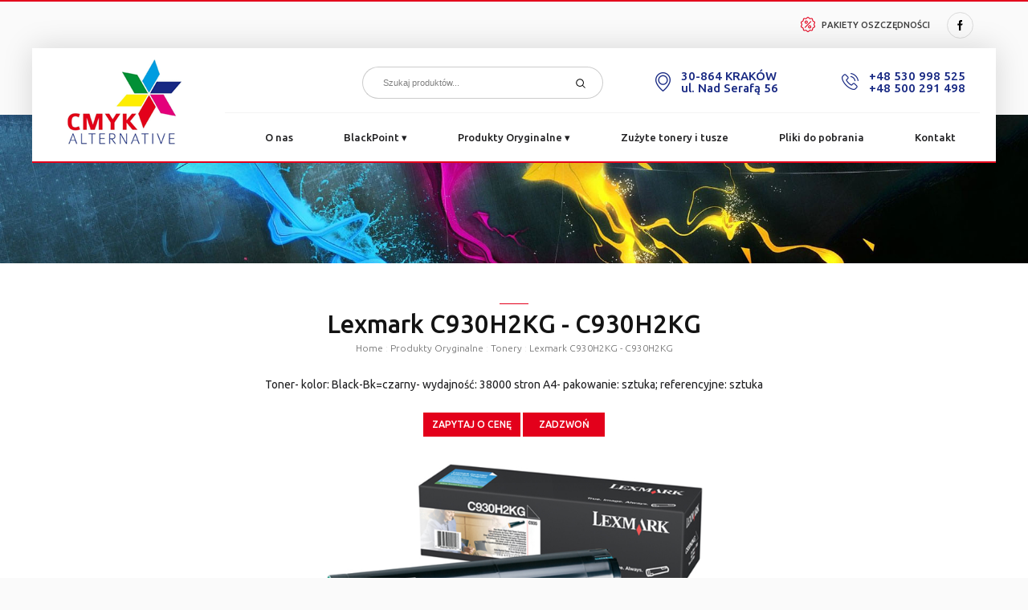

--- FILE ---
content_type: text/html
request_url: https://www.cmykalternative.pl/tonery11/lexmark-c930h2kg---c930h2kg.html
body_size: 4658
content:
	  <!doctype html>
      <html lang="pl">
      <head>
      <title>Lexmark C930H2KG - C930H2KG, Lexmark C930H2KG - C930H2KG Kraków</title>
      <meta http-equiv="content-type" content="text/html; charset=iso-8859-2" />
      <meta name="content-language" content="pl" />
      <meta name="description" content="Lexmark C930H2KG - C930H2KG, Lexmark C930H2KG - C930H2KG Kraków - Firma CMYK Alternative -   W swojej ofercie posiadamy tonery, tusze oraz papiery do praktycznie każdej drukarki." />
      <meta name="keywords" content="Lexmark C930H2KG - C930H2KG, Lexmark C930H2KG - C930H2KG Kraków - Black Point tusze, tonery, urządzenia drukujące, kartridże, drukarki atramentowe, drukarki laserowe, kopiarki, faksy, drukarki, wkłady do drukarek" />
	  <meta name="robots" content="all,index,follow" />
      <meta name="viewport" content="width=device-width; initial-scale=1.0">
      <meta name="google-site-verification" content="CF6k8RXow-pmplrUyYhRS2IZ9DlN9dn5Z_OA2EGLb8E" />
   
      
      <link rel="apple-touch-icon" sizes="57x57" href="fav/apple-icon-57x57.png">
      <link rel="apple-touch-icon" sizes="60x60" href="fav/apple-icon-60x60.png">
      <link rel="apple-touch-icon" sizes="72x72" href="fav/apple-icon-72x72.png">
      <link rel="apple-touch-icon" sizes="76x76" href="fav/apple-icon-76x76.png">
      <link rel="apple-touch-icon" sizes="114x114" href="fav/apple-icon-114x114.png">
      <link rel="apple-touch-icon" sizes="120x120" href="fav/apple-icon-120x120.png">
      <link rel="apple-touch-icon" sizes="144x144" href="fav/apple-icon-144x144.png">
      <link rel="apple-touch-icon" sizes="152x152" href="fav/apple-icon-152x152.png">
      <link rel="apple-touch-icon" sizes="180x180" href="fav/apple-icon-180x180.png">
      <link rel="icon" type="image/png" sizes="192x192"  href="fav/android-icon-192x192.png">
      <link rel="icon" type="image/png" sizes="32x32" href="fav/favicon-32x32.png">
      <link rel="icon" type="image/png" sizes="96x96" href="fav/favicon-96x96.png">
      <link rel="icon" type="image/png" sizes="16x16" href="fav/favicon-16x16.png">
      <link rel="manifest" href="fav/manifest.json">
      <meta name="msapplication-TileColor" content="#ffffff">
      <meta name="msapplication-TileImage" content="fav/ms-icon-144x144.png">
      <meta name="theme-color" content="#ffffff">
      
      <link href="class/styl.css" rel="stylesheet/css" type="text/css">      
      
      <base href="https://www.cmykalternative.pl/" />
      <script language="javascript">
		function showLiveEdit(id) {
			document.getElementById(id).style.display='';
		}
		function hideLiveEdit(id) {
			document.getElementById(id).style.display='none';
		}
		</script>
		<script type="application/ld+json">
			{
			"@context": "https://schema.org",
			"@type": "LocalBusiness",
			"address":
				{
				"@type": "PostalAddress",
				"addressLocality": "Kraków",
				"addressRegion": "Małopolskie",
				"streetAddress": "ul. Bociana 6A/24, 31-231"
				},
			"areaServed": {
				"@type": "City",
				"name": "Kraków"
				},
			"description": "Firma CMYK Alternative zajmuje się sprzedażą detaliczną komputerów, urządzeń peryferyjnych i oprogramowania.",
			"name": "Cmyk Alternative S.C.",
			"telephone": ["(12) 307 31 32", "(12) 307 31 33", "+48 500 291 498", "+48 530 998 525"],
			"image": "https://www.cmykalternative.pl/img/cmyk_logo.png"
			}
		</script>

		<script async type="text/javascript">
    WebFontConfig={google:{families:["Ubuntu:300,400,500,600&amp;subset=latin-ext"]}},function(){var t=document.createElement("script");t.src=("https:"==document.location.protocol?"https":"http")+"://ajax.googleapis.com/ajax/libs/webfont/1/webfont.js",t.type="text/javascript",t.async="true";var e=document.getElementsByTagName("script")[0];e.parentNode.insertBefore(t,e)}();
    </script> 
    <link href="js/square.css" rel="stylesheet">
    <link rel="stylesheet" href="css/screen.css?1768955001">  
    <script src="https://cdnjs.cloudflare.com/ajax/libs/jquery/2.2.2/jquery.min.js"></script>
    <script src="js/icheck.js"></script>
    <script async src="js/slick.min.js"></script>   
</head>
<body>
<span class="manuClick" ></span>

<div id="fixedHeader">
	<div class="container">
    	<a class="logo" href="/" title="CMYK Alternative urządzenia drukujące">
          	<img src="img/cmyk_logo.png" alt="Tusze i tonery do drukarek" />
        </a>
        <div>
            <span id="search" class="searchB"><img src="img/search.svg" alt="CMYK Alternative - wyszukiwarka" /></span>    
    	</div>
        <ul id="menu">
            <li><a href="s2-o-nas.html" title="O nas">O nas</a></li>
        	<li><a href="blackpoint.html" title="BlackPoint" >BlackPoint</a></li>
            <li><a href="produkty-oryginalne.html" title="Produkty Oryginalne" >Produkty Oryginalne</a></li>
            <li><a href="s5-zuzyte-tonery-i-tusze.html" title="Zużyte tonery i tusze">Zużyte tonery i tusze</a></li> 
            <li><a href="s21-pliki-do-pobrania.html" title="Pliki do pobrania">Pliki do pobrania</a></li> 
            <li><a href="s7-kontakt.html" title="Kontakt">Kontakt</a></li> 
            <li><a class="strefaZaufania" href="s8-strefa-zaufania.html" title="Strefa zaufania">Strefa zaufania</a></li>                
        </ul>       
    </div>
</div>

<div id="top">
	<div class="container">  
        <div class="w100">           
           <!--<p class="float-left"><img src="img/strefaklienta.png" alt="CMYK Alternative - Strefa Partnera" />Strefa partnera / <a href="" target="_blank" title="CMYK Alternative logowanie">Logowanie</a></p>-->
           <div class="float-right">
           	   <mark><a href="#cmyk" title="CMYK Alternative logowanie"><img src="img/pakietyoszczednosci.png" alt="CMYK Alternative - Pakiety Oszczędności" />Pakiety Oszczędności</a></mark>
               <a href="https://www.facebook.com/cmykalternative/" target="_blank" title="Facebook CMYK Alternative"><span><img src="img/facebook.svg" alt="CMYK Alternative - profil Facebook" /></span></a>  
               <!--<a href="" target="_blank" title="Google Plus CMYK Alternative"><span><img src="img/googleplus.svg" alt="CMYK Alternative - profil Google Plus" /></span></a> 
               <a href="" target="_blank" title="Twitter CMYK Alternative"><span><img src="img/twitter.svg" alt="CMYK Alternative - profil Twitter" /></span></a> 
               <em> </em>            
               <span id="search" class="searchB"><img src="img/search.svg" alt="CMYK Alternative - wyszukiwarka" /></span>-->
           </p>
           </div>   
        </div> 
        <div class="mf-box">
            	<form method="POST" action="s9-wyszukiwarka.html" class="searchForm">               
            <input type="text" name="searchString" placeholder="Szukaj produktów..." />
            <button type="submit" class="searchButton" name="sBtn"><img src="img/search.svg" alt="Szukaj" /></button>
        </form>
	          </div>
        <div class="c5"></div>
    </div>
</div>

<div class="mainMenu">
    <div class="container">
        <p class="float-left sssh"><a href="/" title="CMYK Alternative - drukarki"><img src="img/cmyk_logo.png" alt="CMYK Alternative - Tusze i tonery do drukarek" /></a></p>
        <div class="float-right">
            <div>
           	  <img src="img/phone.png" alt="Telefon CMYK Alternative" /><p><a href="tel:+48530998525" title="CMYK Alternative kontakt telefoniczny">+48 530 998 525</a><br/><a href="tel:+48500291498" title="CMYK Alternative kontakt telefoniczny">+48 500 291 498</a></p>
            </div>
            <div>
           	  <img src="img/loc.png" alt="Adres CMYK Alternative" /><p><a href="https://goo.gl/maps/XPm5Xe3N8rvNBJFa6" target="_blank" title="CMYK Alternative adres siedziby">30-864 KRAKÓW <br/>ul. Nad Serafą 56</a></p>
            </div>
            <div class="f-box">
            	<form method="POST" action="s9-wyszukiwarka.html" class="searchForm">               
            <input type="text" name="searchString" placeholder="Szukaj produktów..." />
            <button type="submit" class="searchButton" name="sBtn"><img src="img/search.svg" alt="Szukaj" /></button>
        </form>
	              </div>
            <ul>               
                <li><a href="s2-o-nas.html" title="O nas">O nas</a></li>  
                <li class="dropdown"><a class="dropbtn" href="blackpoint.html" title="BlackPoint" >BlackPoint <em>&#x25BE;</em></a>
                	<div class="dropdown-content">
						<span><a href="tonery-blackpoint.html" title="Tonery BlackPoint">Tonery BlackPoint</a></span><span><a href="tusze-blackpoint.html" title="Tusze BlackPoint">Tusze BlackPoint</a></span><span><a href="akcesoria-blackpoint.html" title="Akcesoria BlackPoint">Akcesoria BlackPoint</a></span><span><a href="tonery-printe.html" title="Tonery Printe">Tonery Printe</a></span><span><a href="tusze-printe.html" title="Tusze Printe">Tusze Printe</a></span><span><a href="akcesoria-printe.html" title="Akcesoria Printe">Akcesoria Printe</a></span>                    </div>            
                </li>                
                <li class="dropdown"><a class="dropbtn" href="produkty-oryginalne.html" title="Produkty Oryginalne" >Produkty Oryginalne <em>&#x25BE;</em></a>
                	<div class="dropdown-content">
						<span><a href="tonery11.html" title="Tonery">Tonery</a></span><span><a href="tusze11.html" title="Tusze">Tusze</a></span><span><a href="pozostale1.html" title="Pozostałe">Pozostałe</a><ol><li><a href="peryferia-i-drukarki.html">Peryferia i drukarki</a></li><li><a href="akcesoria-komputerowe.html">Akcesoria komputerowe</a></li><li><a href="serwis---czesci---programy.html">Serwis - części - programy</a></li><li><a href="eksploatacja.html">Eksploatacja</a></li><li><a href="papiery.html">Papiery</a></li><li><a href="biuro.html">Biuro</a></li><li><a href="nosniki-danych.html">Nośniki danych</a></li><li><a href="chemia-gospodarcza.html">Chemia Gospodarcza</a></li></ol><em>&#x25BE;</em></span>                    </div>            
                </li>
                <li><a href="s5-zuzyte-tonery-i-tusze.html" title="Zużyte tonery i tusze">Zużyte tonery i tusze</a></li>  
                <li><a href="s21-pliki-do-pobrania.html" title="Pliki do pobrania">Pliki do pobrania</a></li> 
                <li><a href="s7-kontakt.html" title="Kontakt">Kontakt</a></li> 
                <li><a class="strefaZaufania" href="s8-strefa-zaufania.html" title="Strefa zaufania">Strefa zaufania</a></li> 
           	    
        	</ul>
        </div> 
        <div class="c0"></div>
    </div>
    <div class="c0"></div>
</div>

<div id="bannerek"> </div>

<div class="c0"></div>
<div id="pdContent">  
	<div class="container">   
        <div class="c50"></div>
        <span class="line"></span>    
        <div class="c10"></div>
        <h1 class="title">Lexmark C930H2KG - C930H2KG</h1>
        <div class="c0"></div>
        <div class="path"><p></a> <a href="/" title="Strona Główna ">Home</a> <span> : </span> <a href='produkty-oryginalne.html' title='Produkty Oryginalne'>Produkty Oryginalne</a><span> : </span> <a href='tonery11.html' title='Tonery'>Tonery</a> <span> : </span> <a href='tonery11/lexmark-c930h2kg---c930h2kg.html' title='Lexmark C930H2KG - C930H2KG'><strong>Lexmark C930H2KG - C930H2KG</strong></a></p></div>
                    	<div class="w100 opis-produktu">
                   <div class="prod-d">
                   	Toner- kolor: Black-Bk=czarny- wydajność: 38000 stron A4- pakowanie: sztuka; referencyjne: sztuka                   </div>
                   <div class="w100">
                   
                    <a style="padding: 5px 10px; height: auto; font-weight: 500;" class="btn btn-filled" href="mailTo:biuro@cmykalternative.pl?subject=Lexmark C930H2KG - C930H2KG" title="">Zapytaj o cenę</a>

                                        <a style="padding: 5px 10px; height: auto; font-weight: 500;" class="btn btn-filled" href="tel:+48530998525" title="CMYK - kontakt">Zadzwoń</a>

                   	   <!-- <a style="padding: 5px 10px; height: auto; font-weight: 500;" class="btn btn-filled" href="mailTo:biuro@cmykalternative.pl?subject=Lexmark C930H2KG - C930H2KG" title="">Zapytaj o cenę</a>
                   	   <a style="padding: 5px 10px; height: auto; font-weight: 500;" class="btn btn-filled" href="tel:+48530998525" title="CMYK - kontakt">Zadzwoń</a> -->
                   </div>
                   <img src="gallery.php?filename=1558013078-f8455.JPG" alt="" />
                   <div class="c15"></div>               
            
            	   <table>
                   	<tr>
                    	<th>Atrybut</th>
                        <th>Wartość</th>
                    </tr>
                   					   	<tr>
                        	<td>Indeks</td>
                            <td>LEXET-C935__B</td>
                        </tr>
				   					   	<tr>
                        	<td>Kod OEM</td>
                            <td>C930H2KG</td>
                        </tr>
				   					   	<tr>
                        	<td>Nazwa</td>
                            <td>C930H2KG</td>
                        </tr>
				   					   	<tr>
                        	<td>Producent OEM</td>
                            <td>Lexmark</td>
                        </tr>
				   					   	<tr>
                        	<td>Do drukarek</td>
                            <td>Lexmark,  C930H2KG<br>  Optra C: C935(dn..dtn..Hdn)</td>
                        </tr>
				                      
                   </table>  
                   <div class="c50"></div>         
				</div>
			        
	</div>
</div>     

<div id="map">
    <iframe src="https://www.google.com/maps/embed?pb=!1m18!1m12!1m3!1d12197.882380180221!2d20.018127880979712!3d50.00594024555996!2m3!1f0!2f0!3f0!3m2!1i1024!2i768!4f13.1!3m3!1m2!1s0x471643973ab6416f%3A0xfa01038d4e1b7876!2sNad%20Seraf%C4%85%2056%2C%2030-864%20Krak%C3%B3w!5e0!3m2!1spl!2spl!4v1569323952974!5m2!1spl!2spl" width="100%" height="100%" frameborder="0" style="border:0" allowfullscreen></iframe>
</div>

<div id="footer">
  <div class="container">
	<div class="w30">
    	<img src="img/cmyk_logo.png" alt="CMYK Alternative - Tusze i tonery do drukarek" />
    </div>
    <div class="w50">
      <div class="c15"></div>
	  <ul>
          <li><a href="tonery-blackpoint.html" title="Tonery BlackPoint">Tonery BlackPoint</a></li> 
          <li><a href="tonery-printe.html" title="Tonery Printe">Tonery Printe</a></li> 
          <li><a href="s2-o-nas.html" title="O nas">O nas</a></li> 
          
          <li><a href="tusze-blackpoint.html" title="Tusze BlackPoint">Tusze BlackPoint</a></li> 
          <li><a href="tusze-printe.html" title="Tusze Printe">Tusze Printe</a></li>
          <li><a href="s21-pliki-do-pobrania.html" title="Pliki do pobrania">Pliki do pobrania</a></li>  
          
          <li><a href="akcesoria-blackpoint.html" title="Akcesoria BlackPoint">Akcesoria BlackPoint</a></li> 
          <li><a href="akcesoria-printe.html" title="Akcesoria Printe">Akcesoria Printe</a></li>
          <li><a href="s7-kontakt.html" title="Kontakt">Kontakt</a></li> 
      </ul>     	
    </div>
    <div class="w20 last">
    	<!--<span><a href="" title="Twitter CMYK Alternative" target="_blank"><img style="height: 16px;" src="img/twitter.svg" alt="CMYK Alternative Twitter"/></a></span>-->
        <span><a href="" title="Profil Facebook CMYK Alternative" target="_blank"><img src="img/facebook.svg" alt="CMYK Alternative Facebook"/></a></span>
       <!-- <span><a href="" title="Google Plus CMYK Alternative" target="_blank"><img style="margin-top: 2px;" src="img/googleplus.svg" alt="CMYK Alternative Google plus"/></a></span>-->
        
    </div>
    <div class="c0"></div>
  </div>  
</div>
<div id="copy">
	<div class="container">
      <div class="w70">
    	<span>&copy;CMYK Alternative - 
            Tusze i tonery do drukarek.  Wszelkie prawa zastrzeżone</span>
        <br/>
        <small><a href="s19-polityka-prywatnosci.html" title="Polityka Prywatności">Polityka Prywatności</a> <em></em> <a href="s20-polityka-plikow-cookies.html" title="Polityka Plików Cookies">Polityka Plików Cookies</a></small>
      </div>
      <div class="w30">
      	<a class="iPolska" href="https://www.ipolska.com.pl" title="Projektowanie stron internetowych iPolska" target="_blank">
        	<img src="img/ipolska.png" alt="iPolska" />
            <mark>profesjonalne strony www</mark>
        </a>        
      </div>
      <div class="c0"></div>
   </div>
</div>

<script src="js/scripts.js"></script>
<script>
$(document).ready(function(){	
  $('input').iCheck({
	checkboxClass: 'icheckbox_square',
	radioClass: 'iradio_square',
	increaseArea: '20%' // optional
  });
 
  $('.checkedAll-label').click(function(){	    
	 $('#checkedAll').addClass('all');
	 $('.chBox input').iCheck('uncheck'); 	 		 		   
  });
  $('.chBox input').on('ifChanged', function(event){
	 $('#checkedAll').removeClass('all');
  });
  
  
					
});
</script>
<script>window.$czater = {tok: "dc9341ee1dd1188fbae4be34252a4324f2d502f1", domain: "https://www.czater.pl/", login: undefined, email: undefined};</script><script src="https://www.czater.pl/assets/modules/chat/js/chat.js" async></script>
</body>
</html>

--- FILE ---
content_type: text/html
request_url: https://www.cmykalternative.pl/gallery.php?filename=1558013078-f8455.JPG
body_size: 89511
content:
���� JFIF  H H  ��Exif  II*          D      �      �                     �       �                     �       �          (       1       2      i�    4  �     Canon Canon EOS-1Ds Mark II ��
 '  ��
 '  Adobe Photoshop CS2 Macintosh 2007:05:18 11:43:45    ��    Z  ��    b  "�       '�    d    �    0221�    j  �    ~  �
    �  �    �  �
    �  �    �  �       	�       
�    �  �    ��  �    W  �    ,  �    �  �    �  �       �        �       �       �               d         2007:04:11 09:53:14 2007:04:11 09:53:14 �`e @B                    \      �jL �  p�2 �                      "  (           *      �      H      H      ���� JFIF   H H  �� Adobe_CM �� Adobe d�   �� � 			
��  P �" ��  
��?          	
         	
 3 !1AQa"q�2���B#$R�b34r��C%�S���cs5���&D�TdE£t6�U�e���u��F'���������������Vfv��������7GWgw�������� 5 !1AQaq"2����B#�R��3$b�r��CScs4�%���&5��D�T�dEU6te����u��F���������������Vfv��������'7GWgw�������   ? �T�I%)$�IJT��X��u+ۏH;Av�s��[wYm�ȭ��𾵛��ղr:��Ⱦ�������Wc�muU��u�>�Y�_�ޢJz����Z>�^�:F��Xdd9�}���Sm���O���&��h}t��z�-�صǎ��1�'_��X��CD ��� � ���Z���o���TA� ��j��JG�� �yǘ&�8�~����o֏�U��}�%�$�Yc.l@�6}��1���U���Ra-���A#u9h1��w�{^���.g��|���U���yuu�4<� ¹������w��ŧ�?�nC������~!��OJ���7q��s?⭮����uv���q�����y��;� <]j��F�ݟ�Ș���H��W��� ?S�vk�'��^��^���J�]~�_�:� >Z���q�x�	��X��4��0ִI'��I%>����NW�l�{����C���u���*���?�ڭ�+�c��8�qg��|��T�4��h����,���� ��w����^_\��+�_����mk_��햺�V�7��~��� >�U�~�u��� K�]u�w�۱��w����~��^���[���}j���"S�/&?_��cV__W��sI�����Ikݿgc����=J�e?��{��� U�\��{�fS�)�����1�ev\6���ߥZJ���T�I%)$�IJ^�?ž��U�n��m��>�=��9ֹ��C��r�J�wm����2w�<��z]F�*�}Z��x�\���{'�����+��\��{���J�����f7�����=Z������;�ԋ�Yk �4�`�����+M�e�y� �2����(�NP�6~�Lq��j)�w��{�~�x;Y��� � ڈ�&n�7��'�� ��^vg��dX�[�o�c���X�Ͱ�Uα�띍���wb�O��W�'�^�󾏧�m��s1���h���3���j��R܌'�c>�+���5
�s����_���FB�[(���S��ؔ�ʮ������5�o�k��ǽ�c�v?���3�K+��v,�������^��11�K��m�_vMĐ��S��ǩޯ��*���ip� ���}a���������>�H�a`f����ּ��x�ă�i���)JHo�6�ځ�Ɗ2&���k���f;s�����_���ޚ���i����	60��n���V����������um{N=DۏF%�4�8Ӎ�z5�Q�7w��g�?�� �� G��WKq��B��i~+79�v%������� I�������c=?��I.aud{�^��l�A���݌�02��� �􄼏���3��� ��-a��̜�f�ƥ�mls�fǶ��ٿ�M��}v1�1�� �du/��o�x��Y��P]��o�������d`T�f~��=
��+�w�)$Um�����w�������׾k��η�����E�}g�V\Kr���O�czc`��.�� �;�k��"H�4ܺ�ye�]�˷R�r]�#�f�"���H���T������ut������Tn���z�6u,Q�-c���s�S�������N����;2��������G�\��k?���#E;�z�z��ޛ�z������{H��!�<4� 9]���lz�����g����o�{��������X��=�� ����V�u����m]V�Ϲ�v;�;�ގ� ��Y��VW]~e9�n!���=@�,���������ut���� �s�_Ӱ���c��k� �V%�}���}'��Cj� �V!(qD���Mվ��j�簾���5�ik�Z��Խ�cwn� F��������$��� ����o�^AUf� v7E �(t� ���h~�����ϳ��۠m���e�{R�T�/��c���u�e�D��r����+�� �3;�W`��U7�:�\��nK�������Ռϩ�\-�q���{�[,E� ��f'+��P�/?�I;�No�r{�7��h� �&4��;*o������ʿ�u�������'t?�5���Yxf�- �?�lG�MXg֗F�g�pTd�������j4���۴���Z��Fl�.Yx�ʹu�E̶,�͎=���evz̵���%���~�҄��S�=X5�}�ٕ[fE���2��K�����{�S����ش�o��2.�h0_e5R9�Mnfe9�o��xɫ�����i����5���O��/�/�ϭ��vcWӮv+O���W_���9�32����3�T�&�V{�Ƃ7���z�� �m�z�lO۹�ٓ�SjæIჾ�ߝ�� �l� ����S�ҵ�0�>UͼaAȦ�q^�m���˃\��V��������}Zm�"�w�YU����^�zof�4n�/]���e���+({����k,a-p5�q��� "��x�s�^���Ya���:��Oу���_��� t�_����#[fY�&�[�ǻ5�n�����o�����)���,1Z~�Я�����	��{.ֻ��A��/�Wg�J�mpn=��6��}f��w�����?Qfu��}�M��fu,aS]�>]�㽷���x��ֲ���)��U�����>�V�����V9�O���V~�=�>��?�����3[������av����Vm�`�ϼ�%�?`��R\��g^��y���|�}v�� кm�$T���ޓ� �GR������\��zK�  �����9�~'�����V�{��gc�=�\� ��X�߬�Z��G[} �"�A?���C(��_ʦ����./Q���;�\\�}R� Ma���?Q[����������kX>����x^����?�7���8vE��Sr�߮�Tݸ�+5` 8H�;�m~��:ͿI��
,�X���Qǆ�^~�nC�T���o�Żj�xWL� ��خ�H/���31���Ԩm������c�c\��O�s���������4t��C�pǰ7��{_�%����P��f�:�99b�뤖�̮��.{�s��-���$	H̏�g�J��v9���n}�� ���� �$˱s�y��*�~?��� �"��As��⡕gSfgPxLp}����Y��ʝg�k='?���{���@I$�� �����d<��;��c,w��^:��׳�.e%��um���9�0�9{��~����,ê��s��6�4���N�hs?7�/�Mu�_��j� �T�]S�t���͍�� GFأ%3�R��+�6ϫ��gd`�U �~���S�n�d�:��#w���N���� ����?��c+?����-?��ʺޙ�,���Rƿf�ߧ~I/s�Ϻ�n;�RV��61�I��̇m�c�q�Sa� ����7����wb��J;�El?{� 4M>O���
�Na��uc��I�J��q���'���:���/��ےIT���#���p�����>^�� ���� �C��ϛj�� �m�� ��I$����Q�]d��o=����,�5�O����TN�G{m���c��� �.�$����V����J�a8Q^���7�*뮶�V�Ǝ� ���I)I$�JRI$���I$�����I�Photoshop 3.0 8BIM         8BIM%     F�&�Vڰ�����w8BIM�    �<?xml version="1.0" encoding="UTF-8"?>
<!DOCTYPE plist PUBLIC "-//Apple Computer//DTD PLIST 1.0//EN" "http://www.apple.com/DTDs/PropertyList-1.0.dtd">
<plist version="1.0">
<dict>
	<key>com.apple.print.PageFormat.PMHorizontalRes</key>
	<dict>
		<key>com.apple.print.ticket.creator</key>
		<string>com.apple.printingmanager</string>
		<key>com.apple.print.ticket.itemArray</key>
		<array>
			<dict>
				<key>com.apple.print.PageFormat.PMHorizontalRes</key>
				<real>72</real>
				<key>com.apple.print.ticket.client</key>
				<string>com.apple.printingmanager</string>
				<key>com.apple.print.ticket.modDate</key>
				<date>2007-05-18T09:36:21Z</date>
				<key>com.apple.print.ticket.stateFlag</key>
				<integer>0</integer>
			</dict>
		</array>
	</dict>
	<key>com.apple.print.PageFormat.PMOrientation</key>
	<dict>
		<key>com.apple.print.ticket.creator</key>
		<string>com.apple.printingmanager</string>
		<key>com.apple.print.ticket.itemArray</key>
		<array>
			<dict>
				<key>com.apple.print.PageFormat.PMOrientation</key>
				<integer>1</integer>
				<key>com.apple.print.ticket.client</key>
				<string>com.apple.printingmanager</string>
				<key>com.apple.print.ticket.modDate</key>
				<date>2007-05-18T09:36:21Z</date>
				<key>com.apple.print.ticket.stateFlag</key>
				<integer>0</integer>
			</dict>
		</array>
	</dict>
	<key>com.apple.print.PageFormat.PMScaling</key>
	<dict>
		<key>com.apple.print.ticket.creator</key>
		<string>com.apple.printingmanager</string>
		<key>com.apple.print.ticket.itemArray</key>
		<array>
			<dict>
				<key>com.apple.print.PageFormat.PMScaling</key>
				<real>1</real>
				<key>com.apple.print.ticket.client</key>
				<string>com.apple.printingmanager</string>
				<key>com.apple.print.ticket.modDate</key>
				<date>2007-05-18T09:36:21Z</date>
				<key>com.apple.print.ticket.stateFlag</key>
				<integer>0</integer>
			</dict>
		</array>
	</dict>
	<key>com.apple.print.PageFormat.PMVerticalRes</key>
	<dict>
		<key>com.apple.print.ticket.creator</key>
		<string>com.apple.printingmanager</string>
		<key>com.apple.print.ticket.itemArray</key>
		<array>
			<dict>
				<key>com.apple.print.PageFormat.PMVerticalRes</key>
				<real>72</real>
				<key>com.apple.print.ticket.client</key>
				<string>com.apple.printingmanager</string>
				<key>com.apple.print.ticket.modDate</key>
				<date>2007-05-18T09:36:21Z</date>
				<key>com.apple.print.ticket.stateFlag</key>
				<integer>0</integer>
			</dict>
		</array>
	</dict>
	<key>com.apple.print.PageFormat.PMVerticalScaling</key>
	<dict>
		<key>com.apple.print.ticket.creator</key>
		<string>com.apple.printingmanager</string>
		<key>com.apple.print.ticket.itemArray</key>
		<array>
			<dict>
				<key>com.apple.print.PageFormat.PMVerticalScaling</key>
				<real>1</real>
				<key>com.apple.print.ticket.client</key>
				<string>com.apple.printingmanager</string>
				<key>com.apple.print.ticket.modDate</key>
				<date>2007-05-18T09:36:21Z</date>
				<key>com.apple.print.ticket.stateFlag</key>
				<integer>0</integer>
			</dict>
		</array>
	</dict>
	<key>com.apple.print.subTicket.paper_info_ticket</key>
	<dict>
		<key>com.apple.print.PageFormat.PMAdjustedPageRect</key>
		<dict>
			<key>com.apple.print.ticket.creator</key>
			<string>com.apple.printingmanager</string>
			<key>com.apple.print.ticket.itemArray</key>
			<array>
				<dict>
					<key>com.apple.print.PageFormat.PMAdjustedPageRect</key>
					<array>
						<real>0.0</real>
						<real>0.0</real>
						<real>783</real>
						<real>559</real>
					</array>
					<key>com.apple.print.ticket.client</key>
					<string>com.apple.printingmanager</string>
					<key>com.apple.print.ticket.modDate</key>
					<date>2007-05-18T09:43:45Z</date>
					<key>com.apple.print.ticket.stateFlag</key>
					<integer>0</integer>
				</dict>
			</array>
		</dict>
		<key>com.apple.print.PageFormat.PMAdjustedPaperRect</key>
		<dict>
			<key>com.apple.print.ticket.creator</key>
			<string>com.apple.printingmanager</string>
			<key>com.apple.print.ticket.itemArray</key>
			<array>
				<dict>
					<key>com.apple.print.PageFormat.PMAdjustedPaperRect</key>
					<array>
						<real>-18</real>
						<real>-18</real>
						<real>824</real>
						<real>577</real>
					</array>
					<key>com.apple.print.ticket.client</key>
					<string>com.apple.printingmanager</string>
					<key>com.apple.print.ticket.modDate</key>
					<date>2007-05-18T09:43:45Z</date>
					<key>com.apple.print.ticket.stateFlag</key>
					<integer>0</integer>
				</dict>
			</array>
		</dict>
		<key>com.apple.print.PaperInfo.PMPaperName</key>
		<dict>
			<key>com.apple.print.ticket.creator</key>
			<string>com.apple.print.pm.PostScript</string>
			<key>com.apple.print.ticket.itemArray</key>
			<array>
				<dict>
					<key>com.apple.print.PaperInfo.PMPaperName</key>
					<string>iso-a4</string>
					<key>com.apple.print.ticket.client</key>
					<string>com.apple.print.pm.PostScript</string>
					<key>com.apple.print.ticket.modDate</key>
					<date>2003-07-01T17:49:36Z</date>
					<key>com.apple.print.ticket.stateFlag</key>
					<integer>1</integer>
				</dict>
			</array>
		</dict>
		<key>com.apple.print.PaperInfo.PMUnadjustedPageRect</key>
		<dict>
			<key>com.apple.print.ticket.creator</key>
			<string>com.apple.print.pm.PostScript</string>
			<key>com.apple.print.ticket.itemArray</key>
			<array>
				<dict>
					<key>com.apple.print.PaperInfo.PMUnadjustedPageRect</key>
					<array>
						<real>0.0</real>
						<real>0.0</real>
						<real>783</real>
						<real>559</real>
					</array>
					<key>com.apple.print.ticket.client</key>
					<string>com.apple.printingmanager</string>
					<key>com.apple.print.ticket.modDate</key>
					<date>2007-05-18T09:36:21Z</date>
					<key>com.apple.print.ticket.stateFlag</key>
					<integer>0</integer>
				</dict>
			</array>
		</dict>
		<key>com.apple.print.PaperInfo.PMUnadjustedPaperRect</key>
		<dict>
			<key>com.apple.print.ticket.creator</key>
			<string>com.apple.print.pm.PostScript</string>
			<key>com.apple.print.ticket.itemArray</key>
			<array>
				<dict>
					<key>com.apple.print.PaperInfo.PMUnadjustedPaperRect</key>
					<array>
						<real>-18</real>
						<real>-18</real>
						<real>824</real>
						<real>577</real>
					</array>
					<key>com.apple.print.ticket.client</key>
					<string>com.apple.printingmanager</string>
					<key>com.apple.print.ticket.modDate</key>
					<date>2007-05-18T09:36:21Z</date>
					<key>com.apple.print.ticket.stateFlag</key>
					<integer>0</integer>
				</dict>
			</array>
		</dict>
		<key>com.apple.print.PaperInfo.ppd.PMPaperName</key>
		<dict>
			<key>com.apple.print.ticket.creator</key>
			<string>com.apple.print.pm.PostScript</string>
			<key>com.apple.print.ticket.itemArray</key>
			<array>
				<dict>
					<key>com.apple.print.PaperInfo.ppd.PMPaperName</key>
					<string>A4</string>
					<key>com.apple.print.ticket.client</key>
					<string>com.apple.print.pm.PostScript</string>
					<key>com.apple.print.ticket.modDate</key>
					<date>2003-07-01T17:49:36Z</date>
					<key>com.apple.print.ticket.stateFlag</key>
					<integer>1</integer>
				</dict>
			</array>
		</dict>
		<key>com.apple.print.ticket.APIVersion</key>
		<string>00.20</string>
		<key>com.apple.print.ticket.privateLock</key>
		<false/>
		<key>com.apple.print.ticket.type</key>
		<string>com.apple.print.PaperInfoTicket</string>
	</dict>
	<key>com.apple.print.ticket.APIVersion</key>
	<string>00.20</string>
	<key>com.apple.print.ticket.privateLock</key>
	<false/>
	<key>com.apple.print.ticket.type</key>
	<string>com.apple.print.PageFormatTicket</string>
</dict>
</plist>
8BIM�     x    H H    /����8Ag{�    H H    �(    d       �              h �                                8BIM�      H     H    8BIM&               ?�  8BIM        8BIM        8BIM�     	         8BIM
       8BIM'     
        8BIM�     H /ff  lff       /ff  ���       2    Z         5    -        8BIM�     p  �����������������������    �����������������������    �����������������������    �����������������������  8BIM     $     @  @   ����  *l����   M3 8BIM         8BIM    Q             ,  W    1 1 0 1 1 7 C 9 3 0 H 2 K G                                W  ,                                            null      boundsObjc         Rct1       Top long        Leftlong        Btomlong  ,    Rghtlong  W   slicesVlLs   Objc        slice      sliceIDlong       groupIDlong       originenum   ESliceOrigin   autoGenerated    Typeenum   
ESliceType    Img    boundsObjc         Rct1       Top long        Leftlong        Btomlong  ,    Rghtlong  W   urlTEXT         nullTEXT         MsgeTEXT        altTagTEXT        cellTextIsHTMLbool   cellTextTEXT        	horzAlignenum   ESliceHorzAlign   default   	vertAlignenum   ESliceVertAlign   default   bgColorTypeenum   ESliceBGColorType    None   	topOutsetlong       
leftOutsetlong       bottomOutsetlong       rightOutsetlong     8BIM(        ?�      8BIM      8BIM        r8BIM    	      �   P  �  �   �  ���� JFIF   H H  �� Adobe_CM �� Adobe d�   �� � 			
��  P �" ��  
��?          	
         	
 3 !1AQa"q�2���B#$R�b34r��C%�S���cs5���&D�TdE£t6�U�e���u��F'���������������Vfv��������7GWgw�������� 5 !1AQaq"2����B#�R��3$b�r��CScs4�%���&5��D�T�dEU6te����u��F���������������Vfv��������'7GWgw�������   ? �T�I%)$�IJT��X��u+ۏH;Av�s��[wYm�ȭ��𾵛��ղr:��Ⱦ�������Wc�muU��u�>�Y�_�ޢJz����Z>�^�:F��Xdd9�}���Sm���O���&��h}t��z�-�صǎ��1�'_��X��CD ��� � ���Z���o���TA� ��j��JG�� �yǘ&�8�~����o֏�U��}�%�$�Yc.l@�6}��1���U���Ra-���A#u9h1��w�{^���.g��|���U���yuu�4<� ¹������w��ŧ�?�nC������~!��OJ���7q��s?⭮����uv���q�����y��;� <]j��F�ݟ�Ș���H��W��� ?S�vk�'��^��^���J�]~�_�:� >Z���q�x�	��X��4��0ִI'��I%>����NW�l�{����C���u���*���?�ڭ�+�c��8�qg��|��T�4��h����,���� ��w����^_\��+�_����mk_��햺�V�7��~��� >�U�~�u��� K�]u�w�۱��w����~��^���[���}j���"S�/&?_��cV__W��sI�����Ikݿgc����=J�e?��{��� U�\��{�fS�)�����1�ev\6���ߥZJ���T�I%)$�IJ^�?ž��U�n��m��>�=��9ֹ��C��r�J�wm����2w�<��z]F�*�}Z��x�\���{'�����+��\��{���J�����f7�����=Z������;�ԋ�Yk �4�`�����+M�e�y� �2����(�NP�6~�Lq��j)�w��{�~�x;Y��� � ڈ�&n�7��'�� ��^vg��dX�[�o�c���X�Ͱ�Uα�띍���wb�O��W�'�^�󾏧�m��s1���h���3���j��R܌'�c>�+���5
�s����_���FB�[(���S��ؔ�ʮ������5�o�k��ǽ�c�v?���3�K+��v,�������^��11�K��m�_vMĐ��S��ǩޯ��*���ip� ���}a���������>�H�a`f����ּ��x�ă�i���)JHo�6�ځ�Ɗ2&���k���f;s�����_���ޚ���i����	60��n���V����������um{N=DۏF%�4�8Ӎ�z5�Q�7w��g�?�� �� G��WKq��B��i~+79�v%������� I�������c=?��I.aud{�^��l�A���݌�02��� �􄼏���3��� ��-a��̜�f�ƥ�mls�fǶ��ٿ�M��}v1�1�� �du/��o�x��Y��P]��o�������d`T�f~��=
��+�w�)$Um�����w�������׾k��η�����E�}g�V\Kr���O�czc`��.�� �;�k��"H�4ܺ�ye�]�˷R�r]�#�f�"���H���T������ut������Tn���z�6u,Q�-c���s�S�������N����;2��������G�\��k?���#E;�z�z��ޛ�z������{H��!�<4� 9]���lz�����g����o�{��������X��=�� ����V�u����m]V�Ϲ�v;�;�ގ� ��Y��VW]~e9�n!���=@�,���������ut���� �s�_Ӱ���c��k� �V%�}���}'��Cj� �V!(qD���Mվ��j�簾���5�ik�Z��Խ�cwn� F��������$��� ����o�^AUf� v7E �(t� ���h~�����ϳ��۠m���e�{R�T�/��c���u�e�D��r����+�� �3;�W`��U7�:�\��nK�������Ռϩ�\-�q���{�[,E� ��f'+��P�/?�I;�No�r{�7��h� �&4��;*o������ʿ�u�������'t?�5���Yxf�- �?�lG�MXg֗F�g�pTd�������j4���۴���Z��Fl�.Yx�ʹu�E̶,�͎=���evz̵���%���~�҄��S�=X5�}�ٕ[fE���2��K�����{�S����ش�o��2.�h0_e5R9�Mnfe9�o��xɫ�����i����5���O��/�/�ϭ��vcWӮv+O���W_���9�32����3�T�&�V{�Ƃ7���z�� �m�z�lO۹�ٓ�SjæIჾ�ߝ�� �l� ����S�ҵ�0�>UͼaAȦ�q^�m���˃\��V��������}Zm�"�w�YU����^�zof�4n�/]���e���+({����k,a-p5�q��� "��x�s�^���Ya���:��Oу���_��� t�_����#[fY�&�[�ǻ5�n�����o�����)���,1Z~�Я�����	��{.ֻ��A��/�Wg�J�mpn=��6��}f��w�����?Qfu��}�M��fu,aS]�>]�㽷���x��ֲ���)��U�����>�V�����V9�O���V~�=�>��?�����3[������av����Vm�`�ϼ�%�?`��R\��g^��y���|�}v�� кm�$T���ޓ� �GR������\��zK�  �����9�~'�����V�{��gc�=�\� ��X�߬�Z��G[} �"�A?���C(��_ʦ����./Q���;�\\�}R� Ma���?Q[����������kX>����x^����?�7���8vE��Sr�߮�Tݸ�+5` 8H�;�m~��:ͿI��
,�X���Qǆ�^~�nC�T���o�Żj�xWL� ��خ�H/���31���Ԩm������c�c\��O�s���������4t��C�pǰ7��{_�%����P��f�:�99b�뤖�̮��.{�s��-���$	H̏�g�J��v9���n}�� ���� �$˱s�y��*�~?��� �"��As��⡕gSfgPxLp}����Y��ʝg�k='?���{���@I$�� �����d<��;��c,w��^:��׳�.e%��um���9�0�9{��~����,ê��s��6�4���N�hs?7�/�Mu�_��j� �T�]S�t���͍�� GFأ%3�R��+�6ϫ��gd`�U �~���S�n�d�:��#w���N���� ����?��c+?����-?��ʺޙ�,���Rƿf�ߧ~I/s�Ϻ�n;�RV��61�I��̇m�c�q�Sa� ����7����wb��J;�El?{� 4M>O���
�Na��uc��I�J��q���'���:���/��ےIT���#���p�����>^�� ���� �C��ϛj�� �m�� ��I$����Q�]d��o=����,�5�O����TN�G{m���c��� �.�$����V����J�a8Q^���7�*뮶�V�Ǝ� ���I)I$�JRI$���I$��� 8BIM!     U       A d o b e   P h o t o s h o p    A d o b e   P h o t o s h o p   C S 2    8BIM�Path 1   *                                                     &                       �� �G� �� �G� �� �G�  �T� �+\ �mC ��3 �� �7�  ��� �� �� ��9 �++ �k�  ��# ��� ��r ��! ��: �D�  �	_ �dh �hE �dh ~�- �dh  &�� ��] &V ��] %� ��]  $cO ��] $<5 �!g $ �qq  H^ W�� !G V�� �- U|p  < U׬ ׹ U;D �6 T��  �� B��  �� AL^ !�l @��  !�� @�� #U� @�� $�� @�  y�� B0x {�1 B0x }�m B0x  }�\ Bd� }�~ C }�� Cё  ��v `uN ��v `uN ��v `uN  ��: cL@ ��: cL@ ��: cL@  ��� b\� ��� b\� ��� b\�  �EA u �EA u �EA u  �]� ܬ ��l A� �ԡ �  �6� /� �[� E
 �ª ��  �T� !� ǧ4 l� �yo �a  �� �� �~D 	� �b� 
io  �t� T �t� T �t� T  �[� `� �J t ��� ��  �1 �� �$ �m � K%  �	 %�� � &4  � &he  �Q &�� ��| &�� � &��  �Z' ''M �Z' ''M �Z' ''M  �C (�� ��� (�� ��� )	�  ��0 )� � )#� �� ),T  �� )0� �2� )5 �� )9]  �ȹ )7� �j� )0� ��� )'�  ��� )� ��� )� ��� )�  ̆k �h� �+- ��� ��� ��I  �� �Z8 ��� �7 ȝ+ ��O  �=q ��  �p �C  ��N ��G  ƫ{ �6� �]H ��� �� �/�  �G ư� �6� �G� �]( ǟ}  ��� ǵJ �E3 �k� �qJ �V�8BIM�Path 2   x                                                     )                       �ª �� �[� E
 �6� /�  �� � ��t A� �j� ܬ  �RJ u �RJ u �RJ u  �� D�� �3O o�g �- pk�  ��5 q�� ��5 q�� ��5 q��  y�I �v� xA9 ��r x/ �ɖ  w�� ��� w�� ��� w�� ���  t�� �� t�� �\� t�� ��.  uo� �r) u�� ��� u�� �K�  v� �� v�. ��9 w.� ��?  wچ ��T w� �c� w� �"�  x� �$@ x� �$@ x� �$@  x�� �{` y�� ��) {< �o�  }6� �m }tK � � }� �A+  �E� ��� �E� ��� �E� ���  �=* ��y �0" �� �# �?�  ��� �, ��j �J� �� �h�  ��+ �\B ��� Ã\ �Ќ êw  ��+ ��8 �� �ޘ �J3 ���  �dD ��S �� �� ��� ��  �� �� �,! �� �q� ��  ��9 � ��' �B� �# ĺ�  ��� ��Q �E3 �k� ��@ ǥ�  �]( ǟ} �6� �G� �G ư�  �� �/� �]H ��� ƫ{ �6�  ��N ��G �p �C  �=q ��   ȝ+ ��O ��� �7 �� �Z8  ��� ��I �+- ��� ̆k �h�  ��� )� ��� )� ��� )�  ��� )'� �j� )0� �ȹ )7�  �� )9] �2� )5 �� )0�  �� ),T � )#� ��0 )�  ��� )	� ��� (�� �C (��  �Z' ''M �Z' ''M �Z' ''M  � &�� ��| &�� �Q &��  � &he � &4  �	 %��  � K% �$ �m �1 ��  ��� �� �J t �[� `�  �t� T �t� T �t� T  �b� 
io �~D 	� �� ��  �yo �a ǧ4 l� �T� !�8BIM�grid   �                                                                            j� ;�E  j� ;�E  j� ;�E  F �y� F �y� F �y�                         
7 Q� 
7 Q� 
7 Q�  %y,�� %y,�� %y,��                         {�' ;�1 {�' ;�1 {�' ;�1  �W� ��/ �W� ��/ �W� ��/                         �K @�V �K @�V �K @�V  �`� BV �`� BV �`� BV                         &�  <�@ &�  <�@ &�  <�@  B0 W� B0 W� B0 W�                         H�� � H�� � H�� �  #U� ��8 #U� ��8 #U� ��8                         H�� �)H H�� �)H H�� �)H  $gu �% $gu �% $gu �%                         �Be �T �Be �T �Be �T  ��{ ��8 ��{ ��8 ��{ ��8                         !?W ��� !?W ��� !?W ���  �o  �B� �o  �B� �o  �B�                         A+� �<� A+� �<� A+� �<�  ��� �@� ��� �@� ��� �@�                         C�g �� C�g �� C�g ��  �K� �8( �K� �8( �K� �8(8BIM�Front Panel   �                                                                            ��i ٵ ��i ٵ ��i ٵ  ��i �� ��i �� ��i �� �I ���I ���I �� �I �(�I �(�I �(8BIM�	Top Panel   �                                                                           ��O ̬��O ̬��O ̬ ��O �� ��O �� ��O ��  ��#� �� ��#� �� ��#� ��  ��� ̬��� ̬��� ̬8BIM�	End Panel   �                                                                           �q �� �q �� �q ��  �q4�q�q4�q�q4�q ����4�q����4�q����4�q ���� �� ���� �� ���� �� 8BIM�box  �                                                                            �� �G� �� �G� �� �G�  �T� �+\ �mC ��3 �� �7�  ��� �� �� ��9 �++ �k�  ��# ��� ��r ��! ��: �D�  �	_ �dh �hE �dh ~�- �dh  &�� ��] &V ��] %� ��]  $cO ��] $<5 �!g $ �qq  H^ W�� !G V�� �- U|p  < U׬ ׹ U;D �6 T��  �� B��  �� AL^ !�l @��  !�� @�� #U� @�� $�� @�  y�� B0x {�1 B0x }�m B0x  }�\ Bd� }�~ C }�� Cё  ��v `uN ��v `uN ��v `uN  ��: cL@ ��: cL@ ��: cL@8BIM�FRONT   �                                                                            !L_ @[= !L_ @[= !L_ @[=  D�Z � D�Z � D�Z �  �G ��p �G ��p �G ��p  �
 =χ �
 =χ �
 =χ8BIM�TOP   �                                                                            !L_ @[= !L_ @[= !L_ @[=  D�Z ��� D�Z ��� D�Z ���  � ��% � ��% � ��% ��� Nz��� Nz��� Nz8BIM�SIDE    �                                                                            8� Ћ 8� Ћ 8� Ћ  <�� � D�� �# E�Y �]  D�Z � D�Z � D�Z �  �G ��p �G ��p �G ��p  } �V } �V } �V8BIM�
Cart Label    �                                                                            OFD hy OFD hy OFD hy  OFD M�� OFD M�� OFD M��  �'� M�� �'� M�� �'� M��  �'� hy �'� hy �'� hy8BIM�Path 3    �                                                                            ;� �M ;� �M ;� �M  BJ� �k� E
b �T G�; ��  J� ��t J� ��t J� ��t  +a% <�� +a% <�� +a% <��  85 =�v 85 =�v 85 =�v8BIM�Path 4    �                                                                            =� �� =� �� =� ��  B� �C[ D�? � G-� �&�  E�� �� E�� �� E�� ��  �X1} �X1} �X1}  ~ �B� ~ �B� ~ �B�8BIM          ��T�http://ns.adobe.com/xap/1.0/ <?xpacket begin="﻿" id="W5M0MpCehiHzreSzNTczkc9d"?>
<x:xmpmeta xmlns:x="adobe:ns:meta/" x:xmptk="3.1.1-112">
   <rdf:RDF xmlns:rdf="http://www.w3.org/1999/02/22-rdf-syntax-ns#">
      <rdf:Description rdf:about=""
            xmlns:crs="http://ns.adobe.com/camera-raw-settings/1.0/">
         <crs:Version>3.7</crs:Version>
         <crs:RawFileName>110117.dng</crs:RawFileName>
         <crs:WhiteBalance>As Shot</crs:WhiteBalance>
         <crs:Temperature>4800</crs:Temperature>
         <crs:Tint>+5</crs:Tint>
         <crs:Exposure>0.00</crs:Exposure>
         <crs:Shadows>5</crs:Shadows>
         <crs:Brightness>+50</crs:Brightness>
         <crs:Contrast>+25</crs:Contrast>
         <crs:Saturation>0</crs:Saturation>
         <crs:Sharpness>35</crs:Sharpness>
         <crs:LuminanceSmoothing>0</crs:LuminanceSmoothing>
         <crs:ColorNoiseReduction>25</crs:ColorNoiseReduction>
         <crs:ChromaticAberrationR>0</crs:ChromaticAberrationR>
         <crs:ChromaticAberrationB>0</crs:ChromaticAberrationB>
         <crs:VignetteAmount>0</crs:VignetteAmount>
         <crs:ShadowTint>0</crs:ShadowTint>
         <crs:RedHue>0</crs:RedHue>
         <crs:RedSaturation>0</crs:RedSaturation>
         <crs:GreenHue>0</crs:GreenHue>
         <crs:GreenSaturation>0</crs:GreenSaturation>
         <crs:BlueHue>0</crs:BlueHue>
         <crs:BlueSaturation>0</crs:BlueSaturation>
         <crs:FillLight>0</crs:FillLight>
         <crs:Vibrance>0</crs:Vibrance>
         <crs:HighlightRecovery>0</crs:HighlightRecovery>
         <crs:HueAdjustmentRed>0</crs:HueAdjustmentRed>
         <crs:HueAdjustmentOrange>0</crs:HueAdjustmentOrange>
         <crs:HueAdjustmentYellow>0</crs:HueAdjustmentYellow>
         <crs:HueAdjustmentGreen>0</crs:HueAdjustmentGreen>
         <crs:HueAdjustmentAqua>0</crs:HueAdjustmentAqua>
         <crs:HueAdjustmentBlue>0</crs:HueAdjustmentBlue>
         <crs:HueAdjustmentPurple>0</crs:HueAdjustmentPurple>
         <crs:HueAdjustmentMagenta>0</crs:HueAdjustmentMagenta>
         <crs:SaturationAdjustmentRed>0</crs:SaturationAdjustmentRed>
         <crs:SaturationAdjustmentOrange>0</crs:SaturationAdjustmentOrange>
         <crs:SaturationAdjustmentYellow>0</crs:SaturationAdjustmentYellow>
         <crs:SaturationAdjustmentGreen>0</crs:SaturationAdjustmentGreen>
         <crs:SaturationAdjustmentAqua>0</crs:SaturationAdjustmentAqua>
         <crs:SaturationAdjustmentBlue>0</crs:SaturationAdjustmentBlue>
         <crs:SaturationAdjustmentPurple>0</crs:SaturationAdjustmentPurple>
         <crs:SaturationAdjustmentMagenta>0</crs:SaturationAdjustmentMagenta>
         <crs:LuminanceAdjustmentRed>0</crs:LuminanceAdjustmentRed>
         <crs:LuminanceAdjustmentOrange>0</crs:LuminanceAdjustmentOrange>
         <crs:LuminanceAdjustmentYellow>0</crs:LuminanceAdjustmentYellow>
         <crs:LuminanceAdjustmentGreen>0</crs:LuminanceAdjustmentGreen>
         <crs:LuminanceAdjustmentAqua>0</crs:LuminanceAdjustmentAqua>
         <crs:LuminanceAdjustmentBlue>0</crs:LuminanceAdjustmentBlue>
         <crs:LuminanceAdjustmentPurple>0</crs:LuminanceAdjustmentPurple>
         <crs:LuminanceAdjustmentMagenta>0</crs:LuminanceAdjustmentMagenta>
         <crs:SplitToningShadowHue>0</crs:SplitToningShadowHue>
         <crs:SplitToningShadowSaturation>0</crs:SplitToningShadowSaturation>
         <crs:SplitToningHighlightHue>0</crs:SplitToningHighlightHue>
         <crs:SplitToningHighlightSaturation>0</crs:SplitToningHighlightSaturation>
         <crs:SplitToningBalance>0</crs:SplitToningBalance>
         <crs:ParametricShadows>0</crs:ParametricShadows>
         <crs:ParametricDarks>0</crs:ParametricDarks>
         <crs:ParametricLights>0</crs:ParametricLights>
         <crs:ParametricHighlights>0</crs:ParametricHighlights>
         <crs:ParametricShadowSplit>25</crs:ParametricShadowSplit>
         <crs:ParametricMidtoneSplit>50</crs:ParametricMidtoneSplit>
         <crs:ParametricHighlightSplit>75</crs:ParametricHighlightSplit>
         <crs:ConvertToGrayscale>False</crs:ConvertToGrayscale>
         <crs:ToneCurveName>Medium Contrast</crs:ToneCurveName>
         <crs:ToneCurve>
            <rdf:Seq>
               <rdf:li>0, 0</rdf:li>
               <rdf:li>32, 22</rdf:li>
               <rdf:li>64, 56</rdf:li>
               <rdf:li>128, 128</rdf:li>
               <rdf:li>192, 196</rdf:li>
               <rdf:li>255, 255</rdf:li>
            </rdf:Seq>
         </crs:ToneCurve>
         <crs:CameraProfile>ACR 2.4</crs:CameraProfile>
         <crs:HasSettings>True</crs:HasSettings>
         <crs:HasCrop>False</crs:HasCrop>
         <crs:AlreadyApplied>True</crs:AlreadyApplied>
      </rdf:Description>
      <rdf:Description rdf:about=""
            xmlns:exif="http://ns.adobe.com/exif/1.0/">
         <exif:ExifVersion>0221</exif:ExifVersion>
         <exif:ExposureTime>1/100</exif:ExposureTime>
         <exif:ShutterSpeedValue>6643856/1000000</exif:ShutterSpeedValue>
         <exif:FNumber>16/1</exif:FNumber>
         <exif:ApertureValue>8/1</exif:ApertureValue>
         <exif:ExposureProgram>1</exif:ExposureProgram>
         <exif:DateTimeOriginal>2007-04-11T09:53:14-04:00</exif:DateTimeOriginal>
         <exif:DateTimeDigitized>2007-04-11T09:53:14-04:00</exif:DateTimeDigitized>
         <exif:ExposureBiasValue>0/1</exif:ExposureBiasValue>
         <exif:MaxApertureValue>4/1</exif:MaxApertureValue>
         <exif:MeteringMode>2</exif:MeteringMode>
         <exif:FocalLength>92/1</exif:FocalLength>
         <exif:CustomRendered>0</exif:CustomRendered>
         <exif:ExposureMode>1</exif:ExposureMode>
         <exif:WhiteBalance>1</exif:WhiteBalance>
         <exif:SceneCaptureType>0</exif:SceneCaptureType>
         <exif:FocalPlaneXResolution>5008000/1420</exif:FocalPlaneXResolution>
         <exif:FocalPlaneYResolution>3334000/945</exif:FocalPlaneYResolution>
         <exif:FocalPlaneResolutionUnit>2</exif:FocalPlaneResolutionUnit>
         <exif:ISOSpeedRatings>
            <rdf:Seq>
               <rdf:li>100</rdf:li>
            </rdf:Seq>
         </exif:ISOSpeedRatings>
         <exif:Flash rdf:parseType="Resource">
            <exif:Fired>False</exif:Fired>
            <exif:Return>0</exif:Return>
            <exif:Mode>2</exif:Mode>
            <exif:Function>False</exif:Function>
            <exif:RedEyeMode>False</exif:RedEyeMode>
         </exif:Flash>
         <exif:PixelXDimension>599</exif:PixelXDimension>
         <exif:PixelYDimension>300</exif:PixelYDimension>
         <exif:ColorSpace>-1</exif:ColorSpace>
         <exif:NativeDigest>36864,40960,40961,37121,37122,40962,40963,37510,40964,36867,36868,33434,33437,34850,34852,34855,34856,37377,37378,37379,37380,37381,37382,37383,37384,37385,37386,37396,41483,41484,41486,41487,41488,41492,41493,41495,41728,41729,41730,41985,41986,41987,41988,41989,41990,41991,41992,41993,41994,41995,41996,42016,0,2,4,5,6,7,8,9,10,11,12,13,14,15,16,17,18,20,22,23,24,25,26,27,28,30;364A6CC0115D54FD54F4C8EA6C2DDF12</exif:NativeDigest>
      </rdf:Description>
      <rdf:Description rdf:about=""
            xmlns:aux="http://ns.adobe.com/exif/1.0/aux/">
         <aux:SerialNumber>313999</aux:SerialNumber>
         <aux:LensInfo>24/1 105/1 0/0 0/0</aux:LensInfo>
         <aux:Lens>24.0-105.0 mm</aux:Lens>
         <aux:ImageNumber>18228</aux:ImageNumber>
         <aux:FlashCompensation>0/1</aux:FlashCompensation>
         <aux:Firmware>1.1.4</aux:Firmware>
      </rdf:Description>
      <rdf:Description rdf:about=""
            xmlns:tiff="http://ns.adobe.com/tiff/1.0/">
         <tiff:Make>Canon</tiff:Make>
         <tiff:Model>Canon EOS-1Ds Mark II</tiff:Model>
         <tiff:Orientation>1</tiff:Orientation>
         <tiff:XResolution>720000/10000</tiff:XResolution>
         <tiff:YResolution>720000/10000</tiff:YResolution>
         <tiff:ResolutionUnit>2</tiff:ResolutionUnit>
         <tiff:NativeDigest>256,257,258,259,262,274,277,284,530,531,282,283,296,301,318,319,529,532,306,270,271,272,305,315,33432;7F88AD80BE35377A67AD97A208FB06BE</tiff:NativeDigest>
      </rdf:Description>
      <rdf:Description rdf:about=""
            xmlns:xap="http://ns.adobe.com/xap/1.0/">
         <xap:ModifyDate>2007-05-18T11:43:45+02:00</xap:ModifyDate>
         <xap:CreatorTool>Adobe Photoshop CS2 Macintosh</xap:CreatorTool>
         <xap:Rating>0</xap:Rating>
         <xap:CreateDate>2007-05-18T11:43:45+02:00</xap:CreateDate>
         <xap:MetadataDate>2007-05-18T11:43:45+02:00</xap:MetadataDate>
      </rdf:Description>
      <rdf:Description rdf:about=""
            xmlns:xapMM="http://ns.adobe.com/xap/1.0/mm/"
            xmlns:stRef="http://ns.adobe.com/xap/1.0/sType/ResourceRef#">
         <xapMM:DocumentID>uuid:5D8B383406C711DCAF19E1ACA24603FD</xapMM:DocumentID>
         <xapMM:InstanceID>uuid:5D8B383506C711DCAF19E1ACA24603FD</xapMM:InstanceID>
         <xapMM:DerivedFrom rdf:parseType="Resource">
            <stRef:instanceID>uuid:5D8B383106C711DCAF19E1ACA24603FD</stRef:instanceID>
            <stRef:documentID>uuid:5D8B383006C711DCAF19E1ACA24603FD</stRef:documentID>
         </xapMM:DerivedFrom>
      </rdf:Description>
      <rdf:Description rdf:about=""
            xmlns:dc="http://purl.org/dc/elements/1.1/">
         <dc:format>image/jpeg</dc:format>
      </rdf:Description>
      <rdf:Description rdf:about=""
            xmlns:photoshop="http://ns.adobe.com/photoshop/1.0/">
         <photoshop:ColorMode>3</photoshop:ColorMode>
         <photoshop:ICCProfile>sRGB IEC61966-2.1</photoshop:ICCProfile>
         <photoshop:History/>
      </rdf:Description>
   </rdf:RDF>
</x:xmpmeta>
                                                                                                    
                                                                                                    
                                                                                                    
                                                                                                    
                                                                                                    
                                                                                                    
                                                                                                    
                                                                                                    
                                                                                                    
                                                                                                    
                                                                                                    
                                                                                                    
                                                                                                    
                                                                                                    
                                                                                                    
                                                                                                    
                                                                                                    
                                                                                                    
                                                                                                    
                                                                                                    
                                                                                                    
                                                                                                    
                                                                                                    
                                                                                                    
                                                                                                    
                                                                                                    
                                                                                                    
                                                                                                    
                                                                                                    
                                                                                                    
                                                                                                    
                                                                                                    
                                                                                                    
                                                                                                    
                                                                                                    
                                                                                                    
                                                                                                    
                                                                                                    
                                                                                                    
                                                                                                    
                                                                                                    
                                                                                                    
                                                                                                    
                                                                                                    
                                                                                                    
                                                                                                    
                                                                                                    
                                                                                                    
                                                                                                    
                                                                                                    
                                                                                                    
                                                                                                    
                                                                                                    
                                                                                                    
                                                                                                    
                                                                                                    
                                                                                                    
                                                                                                    
                                                                                                    
                                                                                                    
                                                                                                    
                                                                                                    
                                                                                                    
                                                                                                    
                                                                                                    
                                                                                                    
                                                                                                    
                                                                                                    
                                                                                                    
                                                                                                    
                                                                                                    
                                                                                                    
                                                                                                    
                                                                                                    
                                                                                                    
                                                                                                    
                                                                                                    
                                                                                                    
                                                                                                    
                                                                                                    
                                                                                                    
                                                                                                    
                                                                                                    
                                                                                                    
                                                                                                    
                                                                                                    
                                                                                                    
                                                                                                    
                                                                                                    
                                                                                                    
                                                                                                    
                                                                                                    
                                                                                                    
                                                                                                    
                                                                                                    
                                                                                                    
                                                                                                    
                                                                                                    
                                                                                                    
                                                                                                    
                                                                                                    
                                                                                                    
                                                                                                    
                                                                                                    
                                                                                                    
                                                                                                    
                                                                                                    
                                                                                                    
                                                                                                    
                                                                                                    
                                                                                                    
                                                                                                    
                                                                                                    
                                                                                                    
                                                                                                    
                                                                                                    
                                                                                                    
                                                                                                    
                                                                                                    
                            
<?xpacket end="w"?>�� Adobe d@   �� � �� ,W ��  K���             	
            	 
 	u!" 1A2#	QBa$3Rq�b�%C���&4r
��5'�S6��DTsEF7Gc(UVW�����d�t��e�����)8f�u*9:HIJXYZghijvwxyz������������������������������������������������������� m!1 "AQ2aqB�#�R�b3	�$��Cr��4%�ScD�&5T6Ed'
s��Ft����UeuV7��������)��������������(GWf8v��������gw��������HXhx��������9IYiy��������*:JZjz����������   ? ��ߺ�^��׽��u�~��{ߺ�^��׽��u�~��{ߺ�^��׽��u�~��{ߺ�^��׽��u�~��{ߺ�^��׽��u�~��{ߺ�^��׽��u�~��#{��/T��� `�V���dml|�]úwFR����S!�Y��d��l�r��*���	���Uf��}� �{qT�IK��j�IL���c}ai�0�����m�)�����@�YH ���F]kP�����s�����v�����M��_e��<��s5��-z�}:�G�FSnw�H�F�}��ۙdӠ�w���k��t
��_�{��^���N��������X��J��޺�R=��u�~��{ߺ�^��׽��u�~��{ߺ�^��׽��u�~��{ߺ�^��׽��u�~��{ߺ�^��׽��u�~��{ߺ�^��׽��u�~��{ߺ�^��׽��u�~��{ߺ�^��׽��u�~��{ߺ�^��׽��u�~��{ߺ�^��׽��u�~��{ߺ�^��׽��u�~��{ߺ�^��׽��u�~������ߺ�^��׽��u�~��{ߺ�^��׽��u�~��{ߺ�^��׽��u�~��{ߺ�^��׽��u�~��{ߺ�^��׽��u�~��{ߺ�^��׽��uT��g���T�]��8��ޙ
&�j�.Ư����,r\��--&�ۦD�@���e�YP��։� ~z� 3/��Ww�[��o����W�:'gTU�u��QaOQ]I�O�7
 ��י1"%�,��xt�5��0؝s�;C;�٘3U�O�K�	���1�-_"z*t@N��*��C�\���v�_/��qu�Da#_��(�r|��9������6�̛�v֜���������#�!��	����%뜸�#�Y%�v
f�s�����?wn}����o�쑔� Ɠ����!���|x�ᯬj��t�H������3[!$K�wTq=� u�m����~��s-j��*��ܱ�i������s����N��ӎ7�W��d��_��U��d�k��FS�1�nbu Ň��׷�i_����#�S_�t�������>��,j}_O�x������J��R���GO�i�ۇu�)T/�Ř��������/����0?�	G��І�خ������� �媽�W��6M��*���������d��X�i�#�YܛX�W�R��%���0+�Ѫ0�V9��X�ѐ���y�1��S�w�!�g�� ��(P_md1�P=�'���ӅdP�ˣ7���W�-�#y|_�Ɖo;��ͻ��Ҏ�W�e⌞~���H�=WS#�;���[x`��� ���K$�;��u�9�:����r0��������ھ]M�� 
��O����$6iky^�	��L\z���?���M�	r�ߌg���C�+�� �K�ʻr4i��������ۆ��o�|G�u Q~�ۯjM��ￕN�X�����)f��m�wۙ	�I�oE���t7���CףC��{�#�h���Z�w�y,:~���T1o��Y�*n�����:�G�F�]u�Q$��en$�j��[��W���WT���ׁ��f��.���*�����=����ߺ�^��׽��u�~��{ߺ�^��׽��u�~��{ߺ�^��׽��u�~��{ߺ�^��׽��u�~��{ߺ�^��׽��u�~��{ߺ�^��׽��u�~��{ߺ�^��׽��u�~��{ߺ�^��׽��u�~��{ߺ�^��׽��u����ߺ�^��׽��u�~��{ߺ�^��׽��u�~��{ߺ�^��׽��u�~��{ߺ�^��׽��u�~��{ߺ�^��׽��u�~��{ߺ�Im��6w[mL���ςٛ;l��2��snL�&#��R�d�����X��Tp	�5�A$�֚?�������.��]��=�q9�t�W�o@�ݵ_�k8L�B0~�*@r��AVꅽ:�G?�3{�=��ۻp�wF��U��w&��J������ig�����UW<��>��/e�� M �@3�*�o���&����2[?a��	�� �{��1:qt�m8�|�m��Z�@<s_������;�0��o+�G��=!��)�28d>���/���r����
n��B
�� �oY�f�<p�8u~�!�=ӻZ=�CCAC��mJ�lnwg�2�Ϳ�yD�^���u�֍I��v�x�������ۣ�,"��KiKM�ԓ��\
q�� �7Ĥ� Zc�8�߮9�r�|�m�K�d��~��v�Ж��t��:W�`4�A�Ez�ꮅ��<�ű �����4]���ZUST�L��[�_MY]��M%��f��n���.�6,O��J8| F�B��iO>�\�-���eP��{�O���Y�b�
I?�0(~?u>y�E<|\�3'������6R�HG/��#�%J땵�x�DS�7��̛��Mf7W�{9�J�Ŵ1�F � ��u�}�c�2�m,l���w��kz`'��P�$�!�������c��e�|�>j�+��mj��E�+�Z(sO��ي�Ꜫ�H��������7�����rKG6fݢjhy�V�EJh�B��P�cQ���*��I�G�+*���ac�I�',�R?L-s�T����Ź( �����t�S��=���"�H���t�O2�-Q�y��2�U�KjI�=�o�b��Jǈ�h�FH5.T8P�'��f��<E��4 r@aAc��Y2�AuWƸ���w���y�������6KL����xh#�yc]^&p�
�I (�qڦ{���y�(ֺ��G��+R�T`��g��6�v�˛��iX�Q,.��� )#49���#������U�k��e�TS=V��l̓,����W�!��80G��%�_aˋoj��6���j�PKf�H>�%q��(=zZo^�Y[��-��H�W� y��j��-��[�?��D�ʡ����lN�������vV��Sa1���(�3V��f�=B���%�/#(�o~�{f�4�������T�дe��I](? q§���߹I�òo���Z����Q>ACjv�*H�t<���D��'�� ��ʽ���Lk�z_��}����Z|���Ih�lnZ�էT'��nN$nܕ��w7$��[:cH�� �P{�SԒI�1vop����!ϻ}�¥G�8˟6+U_@(:��tm�ǲ�&sg��5^��[g'U��8*�N�x���*�9ޒz�IJ��^)^7b���K��L���`G� �0zC471G=��$*��2�<
�� ��N��jk^�o���Om�W�z��C5��D��B���'R����O��u��^8�(iT�f����A�FA� �z��;c�l4�&=�q��I��ۃ�m�CI��M���S{��j���E��'ٿ&~@톈��;gwc�T�#*�-���p����������&�|�>���q�8�D_�,�=F����}�B�Ju�^���� �
6m���ݐ�oF��}�X�������<��z(��oQ��m�Tw���!��'����o!��ۯoO(����$-��q�^��ޣј�� �>�x� ���'���eg�.E�F4�Q�4��'߼1N={Q���m��V�OL!]��׶��t���{�k�H�� V�1xɛ������=oWˣ5�� �T?˫4wf���d`55_ZSf�ck���.T�� ���S�k��� 
,�S����{BYJ�����1��ץ��P/Ϩ��|7��ڇF�h� 7�坾Z$�4zB�涄�nIpȸ��,f�� ��hoN��z�hv�ʯ�{�(��!�Kp���Oh��W�b�4�?�M��ӯTz�4c3�\�B|6_���a63!I_V�,$��T���C���t��׽��u�~��{ߺ�^��׽��u�~��{ߺ�^��׽��u�~��{ߺ�^��׽��u�~��{ߺ�^��׽��u�~��{ߺ�^��׽��u�~��{ߺ�^�������ߺ�^��׽��u�~��{ߺ�^��׽��u�~��{ߺ�^��׽��u�~��{ߺ�^��׽��u�~��{ߺ�^��׽��u�~��V��m?�>�t��w�p�蚣g�Fǫ��߹�a�5�dy�h��D���4�Jx�eR���D����� �h*����z��ܫ�:�_%V��=�UUK�0	��=V�b�Q�7��z��Q��(�@��8��$����}��Kt�v?\�l��ݙVT���)$��c��ٕM>3���T��ٖٴ�{��VE���h?�<G�8�uݶ͎�m�x����1����,��V��������6���ø�w�-!�I��6��[1�G_���8����V�id+g�Soy9�>�l��-7�l�o��kD����Q���"
��u����4s�ع3��yh%����pt���0�*C��oؾ��G%+=&������*�1��*ʇI���q
�����䛭��&YnnCЎ�p��*(���z���Lm�6v�5�`5=G�cV`Ni�z���#����y	"tv���i<t�"J��PF)u��젟����m@��-!�sBs\q������5Iʑ�L�Q@B�MO��:i�mGK �u0�TS�h櫂�o�2K��&�e�-��,A�/>Խ�H���%"�IhF�)M^��y=$]���H����S���&��A�Zc�jm�]U�1�8Zlh4�D����gz�"��6y+F\��Ojd�h���t�w? զ����N�G�%�/����>��*Eu�2ppk�6C���@�j,E��$��Q���J��L��>G���
$�pfr��I'�$�S�r�m���%ET�ΡP;�|"��I'�m��+D)%�R�cM&�ݺ~#@N|�Mo�s�U��6���[N�e��!���1�d'�j:쒭H�������0I������G���oq(����������k��{����Z֑�,F�lԒ�Q��'����u.7[�*s���LB�ib㩒�GG�O5����=:�*�K-�>�m;O+�$�G��2�4���� �kA���t�y�y��+h&��ژ����H%�JU�iQ�&N��e�O]�#�(`՛IGN��Q5(2+ ����kW�1��H���BI5��4-\|�p�:,<羖_�����-l�(2*N~|x��f��|�s,�TpK%f_%Q3%&+��WUH���S��Q��4s[�[���2��iUgcA�$�=%[���=��v�)b��	
����U-�?�&:v�l~���G��ϳ�e����f�(h���q�� �����s����;��L��%��>Em�p8����<��� g��1����4�xv�Py�]�2x4�3�q�4��,�3�UTJ�I�*����y\�i'���Y�K}⌏$��J�ҹ$�I$ԒNI'��5c�8c�(cT�UU@�
  �����  ��׋��otǑ��z� ׂ9�?'�}}�u�9�_�Ϳ�{�^뫛��y���?N����@O����s�>��N�׀�������׺�� -ŏ������׈���9����z��{�^�kO��}o��{�~�c�`M�����z�Q���G���{��z�^c{�r>�&��������G����-��d�����/?�{{��( mt��Һ��F�Q8o���`x��O�ֺZa7���.�����M�4v�Ʉ߻����A�
�{��}����1����n E�Ĕݝ���H��\�*�#�{���:�O�F{i� ;泳�/�����+�Hw�m�!~�O�*����������Gף?�� �I��kn$1d��7�1����=�( ��UK)��_޼4�A�^�}z3;C�k������ ��y��K-N��u2s�_N����A�Lk�O[�z3;C����1.� �B� ��ɲ�^���w+�~��~����_.���� �f�P�h�y|b���iI��g���7��:�s�s��Ј������ 
}�W�Մf�]߲'���nn��X!?�u8��H?���zu�C�=��w�ޞ5��}��������+7$j�3C��~��ӭ�z�jvo�&��?����C)P�������� Hі��a���Kzu���`���7?���۽a�|����S-佭���F���~���}	0TS�F�SOD..��*M�2�� X��^�7�u���{�{�^���׺��u���{�{�^���׺��u���{�{�^���׺��u���{�����ߺ�^��׽��u�~��{ߺ�^��׽��u�~��{ߺ�^��׽��u�~��{ߺ�^��׽��u�~��{ߺ�^���<�F����e+)���eNC#_Y2S�QP���uuS�V8i����݈
����{�A?���(�s��})��15}�#?�1�y�Н-MSPm��O�+Uј���6*���P��Zs�����w>w{o���;�s�M�ܻ�vV�f�&v���Y�ryZ���#(4��G��:�I�I"��d�XC�5�� 1[���yK�u`]1��:O0{/�w&Ө��5��L>��g3�
�=VB�%N�&&����X�}�&������ߛtK��H
���&�ֽD�������&��5(���*ƞ�V��\z<�?��b"�ؿ!v��@�MS����R�$�]%<��O4����O�ݖ��nߠE�7��%��J���)s������Ό�+!-�C�>]
�w��|x|�"V����q���A�C����xB@�ր �b`L�OY��s�Ko�����2�a�BXᒾ���W�z!�ڝ�bq�ܔPjc�7j���c���j�� �{�+�E��i��I�c��c��?�K+��VM@� t�8��ca��j��{�y����`��P�����i���5�&b��:[?o�C�+�f��x�{o���	�I�΋?Q���+�O��ǔ�=u�/�eT�y�a������|�	)�<9�L��R+��'�����;�Rtd5��j��v�Z�q�I��˸��b��] ���*m��;3$h����ja�TK"jk�	��}�v� ����6�ɷK)5%.cj���Q�=�,nR�%�KB�i�(8R�ν?G�3O;�U����cfH�Ł��KK1�Y|�h2y�4��� W��>Ŗ?xn.�$��o�ă�%���kvAi��R�j?�#�� /L5��IL`z�� i�O��n����Yfi�]	�9c6zA�����{Yv���J����& 
S
:�Ou��ј�0���I5'#gX����O��i++WD�)��XұU�ܯ��i���c=����{Nk��G7L��I� ���i�X\G%�Y\P�V�0�����+��w�j�L.#lP���&K���35(���C���fbQ
9v٦�̼��m�nכ�qٮkڋ1ਨ�K7������\��{�;F�jno\~8�J(�R9 *�Rs�W�l>S|�ޟ"�U�LT3�N�J���h�L�W�WsGw�S�	�ԆJ?o���ŏp=�޹؝��������ӃN��'�>�^��/e�{��;���{��;�
�C^)l�� ��o*�w��H�HG�k -�*�é��=r�-�������~={�m�5؞?ӏ����׏^뉉O��8��8#ޏˇ^���� _�� �6������^%�� o����� u�}r�-�rlO7�����N��:��ly<�y�����={�xЏ��<���y�u���_����Ͻz�u�� ���׺��VR.y��_���}��uļ�����_����u��O�#����� z>�׺������}��u߈~E�-�#�o�� �:�����`o�� z>�׺��?���n~�� a�x���]��nm��_~��z�]x�ޞ��?��~��w�?�q� � Aͽ�:�^1 ��?�ߋ~?�ކM:�^�-��?�n/c������X����Z=���w����'O��o�8
̷`w����YכC-;���E�M�e�t�I+E��S��b�kԶ�^�=>��~�����b�F���ڙ�����~��m�����Iપےg樛1����%��Ae��}�V�ҝk��E_Į��ba�Z��wb/W�JzZ���o��]����b�3��%%Rֲ�B�m�u	��?�H���nE���O�p��['��o

$R���B�S8kpҩ���ϭ}�+v�}��̩�m��]�+)�ڏ���4&3]^Q�B�K{�ᓞ�є�� ����G�[�G�:? U���r ����j
�t����E��S�ќ�_ϯ���������7�]����@�cEL�� �=�Jzަ���mo�S��5���
?���#�WlZݹ,���T�?�J�=���ڏFwj²~LФq�_��3��c,�k��,�j�OYN�O�ބ@�����tfv��+oe0�7��m�D�-F������)��i�}l�^��ھ]m�� 
��#�h�xuGȭ�Z��m
�f��# ���x��Q��>���� �#� *�Х_t������ϫ�~!a'�&�*�WO��}��ïj���� ���'�n�Y� �6_/��T-�`��Q*����oN��z�iv��?�{�8��� &�/:& Ĵ����W�FZ�?�M��yu��,N��9��6�h5��N���\\i�:��q�T={�O�u���{�{�^���׺����ߺ�^��׽��u�~��{ߺ�^��׽��u�~��{ߺ�^��׽��u�~��{ߺ�^��׽��u�~��{ߺ�^���U޸����p�������@Ѱ�qU�r��#�]��`�׺�-�r�����(��
�3���c
6B���ڟ>���7��^�fP8Y��P�,����^�)�U��v"�~L�1\�� ��>��u=�^����&%h��zI����H�׺���j���jjro���Ϳ��\q���:���=G|?^T�H�R?�(�~	��Z��i6^ɨ��p�4e���?��AO.�	��Q�12���lC1���o������i�˻
$|��J~�����,?Kc�u!���DUQ�� ϶�yE%����S��Y-m%Kg��J�nk�n�u����D����$ICk�v�hm"��6�{Nvͬ� �> ~CO�)�dܷ��53lv�i�@��B5ʟ��~���{:Zh�_��Ju�K)�R$����f���q�Gn�4�
SО���NV�;YE����3�x��?�K�6毢����;�#��JJ\�g����+k�qQ�zvp\ܳrM��6{		-O�)� �� ڎU�dYe��J�����zeG��.=��]��9��;�;���B$�AUQY&+O'-O���W��0�R��[ڻk;[E)mE&����� ~Ά/�|�`�~�o�/��uH��߉�8!���X� ��y���U=z9�B?������}x����-��__�o{Rj:�X�I�,H���i��_v,���p��m����?�{�O[�� �� �S������� [�k?���{�x��h�8������xFy6<�����߈�^�������� {��^�_�G�?���=���uЍ��E���m���zu��� ��~��D��X���~,�� a�ǯu�X���m����ɮ�ׂ-͍� ���z�]�'�?�����~�ߺ�^���� py���޺�^��ۏ��珯����^?�7卍������
�=k��5�������{��[��p���?������#?Ԃoso�����]g�t��������&�I(+ڒ��zj�$�	~���o���՟��_�:_����_ԝe���pP��}]��U�U�������#[�m�;�����4XKF�~�+�����6��߈8L��}���p���������P�~V�-�4����mkr��*M���AY*�=R)��+_��5�ZY�����{�z���:^����P����r[�����
ӽnw%���v�Q����1A�1����iÏ�[&�gD�%ٽY�3]���� 2�k�:���J��ش�1��jf��W6Gml݃��,�6�ۘ;$T�5����ve���*8u�ϫr���W�r�����>|��c�L�GN|��.�ڝ��+�U� �oy��W�LN)<0�4�j�c��g�ѕ�u�A��v�S�.��������G�z#ie�9����M�S���z�����frct�ٸ�����g��$�i'ݸG��\q���=��>n|/���:W`������v�����۝�>ۃ�6�������f^��M�ߣ_�N����B>�WR3��@GϤ��/���������.��h�7���~[�>Fm�W��7ABru=�W������>�L���#Ťe6ieE��̴��^��:��ٝ��{��\�����}�[�m��;F��5�q��[�-K�U���_m:S]�HY5�����[��b�G{}SJ�UY�fc��?>�['s�4�n��-r��}��B��K�Cb��%�@$�I��F�	���ct� .� �(�����am}�q������k����P�?�n,��d��L��rQ&��8�$(���6��z��Ԃ����?���'���F��?�x�O�p4{�s�wnJ]��))rUO��}�����Wݤ��� q�G��[�3J��=3lO�#�w����G����z�� ݛS���L���A1y�J�������J�	#���E��z� �֩��\���|oήڿ�3x�gV��G�]w���g7�Ǟ���f]Ņ�y���j��8fV~��Q�ש�����o����}����ZZ�h�v��5n�j�vd����Y���W��Eak\{�z�NT�[�eN��f�;c��M��po��S�E1��$V[r4�{����_���ݒam���F�0�JN���QEcpV�F�2�}�{q׿>����p��f$qb>m��t�	O���
�����ː@���i_���>�o�� ��7p�&�����;� k�.�؛osQ�S�U`w����c�����TSԑ����b8����N��u�P��z���v� �oolt�_����ߺ�^��׽��u�~��{ߺ�^��׽��u�~��{ߺ�^��׽��u�~��{ߺ�^��׽��u�~��{ߺ�^���_{������V���|�-����U\V� c�ߺ�_"	�4��:^G��s4�7����B?��=�� Mu�P�������W�׺��>�q�7�� ����u���]{������{ߧ^���׺���#�?��S�u�'�a��~?�^�R+׺�$e7�},H������Ԉ��c���x���W���LW�t���B,�J��Y� ���#���kֺ��Ϩ!��k��C'��Y	�{�:�R?�5N?�qؚ�o%�Xz�������I�����s��&X����?_��׺�ϱ�����jj�B�9Ue��׺���jA�z�I>9U� \��}��u�^Μ��Y�< *)\�.R� �z��D~����G�qr}
��&� ����ݸ���Iՙ���c*��xk#�O&��׼�n��wtZ��֔e�����o{=o�z�����&�V����	��c�]5K���̴5H��Q���#ީ^o��	��qJ�s�0�6�}}�u��>��?K�{}A�� Ov��k��������o�i?_��� ַ�ݪ1ֺ��m�?�|��[덹��u�c� ���� {���ׇ�q�>�ֺ����Ǐz�}x�O����+׺�̨���}Y�*������ߺ�^GIAh�9T}Z7I��X{�[뗽�:�^��׽����{޺�]{�[�@�����{�^���/~'�^뢠�@#�l�=�uZ
)x���P8S@�q�q��s�އ�u�zZY�f��	�Vx��$�2��0VR8?P}�p���]�vWg�b�p4]���~��J�����n��̺%������QL� (�6p=�N�Uu֌��N�t���4�6��۱c1����ca��/qu�Q���L��Wm2`X�}�'�]�x��/����&���
���UK0�H��e�ߗ�-�ۍ�۞W��v��,��׉��*�@������v�X���?�#���/Z�^���ﵱM�Qeb�.��l��o�bN1&a+U*�#�?o,�<E�U�*�Z.2?��Ԓ�$�̚�p<�B�N� 5�����C���]sԝ�A�(�VSam����������s��sy�e�aw���'�ţ�{֑Z����:_m���������}]I�_K��՛�)���NХ��C��-�6.�������}�}R(�3Qí���/|P�n�y��w�Ǿ��ݵ�)��� 2w��ۻ� uV�:�1c�r8���(����aI���+T��}��XïAO>�����O�?����x�����f�
��b�+u�.g�>r����v�72�-�չ��RVUPV⨝削����
��Z�3�2���ۗp�Ϲ;/-�Ҭ�4{�)[���"�j/Q[�.R�W�dPA6��˯t�����X��WD���c�$��P~y����E:�C��/_ʏ�;J�ċW�K�������堦��}������������Z����_����ߺ�^��׽��u�~��{ߺ�^��׽��u�~��{ߺ�^��׽��u�~��{ߺ�^��׽��u�~��{ߺ�^���v]<�����Z��U4�� ��{������(-o�߻Ҍ�X�ܙ����}����LK�� �����^�G�~m���ӟ~���us{�� ��� ����={��qo������x���u���<�o���׿�z��}w������ �c�}�u���w���o���z�]굹���`&�����׺��Q�,���!����Z����?�54$�?�QX�~�׺����aꒃ7���rG厇;��a����a�%OO$�� ����u�@$��~ 3F&7���X��?�ވ�׺�	������ X{�kǯu�������G�����8� }� _z��s���#� {��:�\��?�� �����ǯZ�6?���_�� �߇����,���u�� �� ���u��G����eLv<i�������ȥ:�NqnL�V�*���d���q�^C�u:-�Qi&�qc���K��,�������z�Q�U��U_�Z�56� ^;}�u���~q�Q�1����d����`=��={�-ß��T���Ն�����_g^�;m޽���z2nn��*��~�p=������iT���� 	�$[��.�}:�<��f��%7��ؙ�m!�0��!���{�^��K���z�uX��KX_��?����νC�\�i����i�<�_��H���׺e�g�Jq��z�
E� i�-�����ӯt�.'#"Z���TN-o����׺X����u�cl���vM`඾v�-��9������F��VM��
LvN�'� yDZ�ib{�W�1���w׮�O�����L�af7�OBni�6N���$�y��&"�*p������U�U}zy� x�}xS�m�� /��$]��k��P�q	UQ���<����I[Q�*�is6ڢ�G�Ը�Ye����,F��y������1�G�s=����]�E�z�=��L�g�b횊�d���[wMQ_��lb*�9f���`��!��U�u�|��>����U]i�+��XJf35�1�� n�M��sg�Zm�Ӫ��Q�1~�B����斏�6��e�u`4ӯ~}9��\7�N��7�g&娋=���k
�ړS���;*�U%nQj��+E���J��O��A:��æ�������c_���WZ��m	qX:�./�L)�u[|�1��UM_��� �֘��G2�<{�V��^���.��������v�g�}ɰ7F6�3K����q�xz�z,�+6�j(���:�;��3��﷦:}��*��C{Sm�>��M>czǷr�h�f���GqQ���
ZM%�����)��t�Q��e��I1�	M��\}K��/��� �Xezz��Q8]2/*H��ױO�\H\3B���,�u���V#���׭��//�>��׺��?���~��޺�^� ���}{�����^����s����ߺ�^ ����������׭���[�DG>����O��������\S�u֓�6��X���s��ﳯu��{[�q� \���׺�SR0��钯�����T�&�z���_z����[1��v7N���G�
o�m;�)&� R�߼��ׇ���>�t�_����ߺ�^��׽��u�~��{ߺ�^��׽��u�~��{ߺ�^��׽��u�~��{ߺ�^��׽��u�~��{ߺ�^���z��IT����_�*6�>�׺�w`���ۋ�g����;6��U=M1ߕ[�41�.6#�=��#�风��������rG�+���n}��k��9�`��#߿����cq͸�� m��ކ�^��?Ë����q�ֺ�8� [޺�^����},I��?��Jq��w�q�������]{�j�� "�� �[߳׺�+�1P�N������ �nCa����� �{��N袏'�����6��]ȴN�5VFzU��4�%4�����=j�z�������{�|���ݝ7���V}gsn\�ƞ��>�����Q�ZAWS��ɪWR��9rO�x��JO4sG!(��4�C׉� ���yt��^��?���W5���Lm|���C_��Y��~6�^����u5E<�ݿ]M���⊚	SLF4�ꦅ�du�
tC�����>�����?o���#��+��sѝ	����.��|nS÷;G-���I�9��
�`e�ICa�vۆ:�B.��J�1��A���vg�g�Il����!���wMc�M���~^��Դ��M���U�Jژh?�A�׈���o�)ם��j�5�����_9�n���p츢�.�ޛ?U��ٛ�g�V>�z����"vzV+'�f�n5{O��D;��u��y��K|m�w�}Ź:{�75]ܬ���e��1��c�G%AO[_�:��#�v�A���T�:6/���ڝ�ߝ[�;j���*��~�>CwP����ZJ*��m<����5ƛ!x�!�ie�Yo��@}z�Rz��� �+y�?^W|xޑ�/�[~�xv���+m��Z��Po
*��JmͶ������cڡDÂ�{�@��Z����]��8������^���(�u�v>���lN؊�*!�?���OM�Y)�y?u�ѡcaϽ�={�};-�z���s�֠]y����"�������JP4��#������b�Dru�4��\�N��H�Uul4(*#�&�C4�� <ǽN��ðv&{�7]~��-AQUF|�9|=O�m��A�"e�*��M-�qa$2�IX[޺�H�kj����ﯻ
N��-��������u���� �?�� �}���������{�}^떣�ېӏ����^랡����#������U�E ��#�1O���u�ǒ��Z*���#D��?C{[���N1n\�_�'W��<���5���*u��0n����Jy����!���㿽�ꞹyAj�&�� ��T'�ܡ~�~}{bjݳP�mJ��K$d�����槯cӨ͏���m1<����<�Pl�g�^�Qd�;�Y+2���&Hc�G�������ױ�9:�i��ܱ��J�Ѻ[P�UnX}��������Mè)�xj��2��K����u4�ig�a�	����`#ݫ½z��UU��ʊ�VA�;{�p�p5���VaW d������Q �2�t\��ލ1A�u��w?���/�n\�����W/��f+3��R�Z�-t�j��!]Z -��{�����L��}yQٹ��Zn��������۹^��m�Ff�pPaF�lDx�}0��!�V�Xe��$f��jFz�sҊ_����l�j��CwumVcx�2�ݭ�X|�c)G�1���ͪ��K�kq?oS��0�t-L؁ZwD$Pu��x�=^�<�|:�\�[;��⪷�w/��׼�n��:<Du�C���������R�Ir}����ߗNY����������k�e����+�/[�z,]>��d��\^3mM[OQ����UQ�5@���u)^���Y{>��%�䲽7E��N��'Q������ۃnPBTbq��9�q��Ƭ�J!�af�{j;U��[�Z� -_���f��e;�w�Od�>��;�u����.��{���D�=����ɓ�����\Tg%������F52��R)��1�z�	0�^��S��tUb%�]�A[E���U� � L>B��)"���H�x�2_E�� ,�����b�7�h�M����7#��ۮ���b��n��-p�:!���1���igEmTX:����)J���%K���m3=D��$$M�����O�z����g��	�=����ʅ�ۛ�����S�K��3�Y)�_�:�u����}�-X���(t1I$B/���r�?˭S��l��J%T�����U��������˭u��y��������S��5}e�)d�}�W�*D?F[���{�[�'9�n,�==fS/������RO]]WWW2�KIEEL�TN�������׺��SV5߁K1��t�n����'IXո�����6zo�����1����T�ZDw&� �|-ׇ���~������ߺ�^��׽��u�~��{ߺ�^��׽��u�~��{ߺ�^��׽��u�~��{ߺ�^��׽��u�~��{ߺ�^��׽��tS��N������|t�So-eO�6�뽧���:�j��T��$�سX���#!B�8�Oդ
g���?������g�� 
�
i�����!�3���m�1̍ʟm��W!��Ŷ$
tM��� *\�-mbt&��Ue�~��Ʋ�oEO_��S-��H���LHz�,usf)R�V>��D����G�{�g��G&kon(b,�U�[��gH׎^���1L��eR��)�&}(N���e#�~ޚ3�>Gek`�	�Gt�jC�B�%���eb#����Ƕ"��+!�4�V�g_mzU&�-c>�zR����t��!o��)�mw�JfMP_9hwF��P��,~N"�'��s��}/g0����U/��\�O��� ?An�� 0,MvK���hq���hv�ka��Jy1ۂ<5TU2}V6P�=����G�p�~k����^Z��40��A�Δ������h��?�&�(�Z�n���\��&R�F�-��]�iz~���?��i��G�Fo�=M�����i��~���"D����)o�i������dW�R�½����醂u��q��� ����A�{����vO��[&N��������s`�*�ZMնc�
8$���rU14/$Fxf:$I6
4� ��g��Zף��������Bg�'��� ,�߼vCa�����(g��!I���8j2�|% �=b���umI��%uR�����z��k���=�v�S|Y�l棷z{�L�)2?%�:|��`�W����F+�#�~��n��u��i⧦��Xq��&�xR���'�Y���wc������ٽ���� ��la�����ߛ��՝��v�,�G�a�n�ژMٌ�5~ܡ�|�a�bH��d][�h��ָ�G����}W�o����w6��� :~B|B�����ܴ�k{��\�G��mݥ5EkQE�lf<�㡑Z(剤�	>�+��v�Տ��i�'�w���ſ����@�θ�=��s���[��c�[wi�rW�I��C<���:	.t���6��:�"�xy��˯�y�5MU� -ͷ�~Ec�S����7��
�*�wzc���y��.>���%�3�os�t`�lS�W<3�n�/ֿ7�hw���Ow�.���_.�ݿ�%7�]f����6nery-�^�w�u����Q�t��: �P���í�i�բ�G����� t|�鞙�L���n��_{;�n��Q��H2�S#g������x�����J���")�'���`;Ђ(H��հj+�b5]͔�m���3�����m�?���Z���뜼����g�W�߻��*yhq��)*%��F[%4�C�kXw1/�u��:�\|���Q�� ��\}���ۛ�v�����}����qU���¼����j�.y*$���Vh�(�1"���3W�J�p� 5lT۟?�s����^��e�Kr�,&��)G��8ݻ�=��h*��t;��3X��B����T���Q����F�y�{z��4�Um�ܸj��؝y�*��g����{�cj�α�Օv�1Mꖣh�*f(W�?��"v�]��ofv�r�n�
E��P��R
�*�*��c���ԼY6V��i�BVD?���q��4k"��6�� �ƽ�I�Z�k�O�o�6��z�\�� O��>�ߺ�\�������w����]w��n޾��Rrií��7<_�q���G�~��dx� [��?�����0��?�?��_ߺ�\���o�����{����}�{�^��[ǲ7F'c����o=埒hp{_o���bjx��A��VW��XAa��n>������{׫)�����η��<T�d��_�]����v�OJ�<�=���Ds���}^�.��� /�/���]{���� �׎�����{�A���ߛ8����^� ����� Tv���]{���2ۭ�Kr4���y��	��ӄ[�7��<�ko"��Ãȿ�~����X�yC�s�jm��������w#�~l������o���j?��(��� �=<� �����<�V�� q�)&��4�����o~� ^Ǧz��~��x��1 ���� ���Ӈ^�:h���ڥ�D���I.]���,,X���ɵϿf���.���;Ff-O�"����A��%���������P���{�<��_���6<�$�>�_N=z���Rt�m�ō����M�}l?r��z�|��8c��z�sR��`��$�5v �T�����O�^���d�OqS� ��V%�������`I�_.�O>�R���E+A;��
�#C��������6������y�**K�:��a+��T�r.����~$y�՞-��������6�3X���s�qG�z$���Vlݟ�n�����:�ڵPc������=�^�tnv�u��� ��E�]v��:=�z�so��I���v>��uXٷ�)*J��6�Y6T,k��$�\�n�w_F�lt�_����ߺ�^��׽��u�~��{ߺ�^��׽��u�~��{ߺ�^��׽��u�~��{ߺ�^��׽��u�~��{ߺ�^��׽��tT<��ɱ���j�$�a��Q�����I(Ph�8��]]@�J)�嫨��| �Hع�>�i׃ohJ�`��S�ҥ:�N��n*樯535�d���G&8Ԇ9��O������!T�ƣ� ��zn9����|�-���b�G����C2T&�ځ<� ���+4`G 
����Q��5-阕2��g��j�Q�E+� ��%<'�����i��X�	���#����Gz�Q0���>}����ö#��n+��ʩ��3[ECCI$ӑ@EM%��*�ʥ���S+��ET!+���ԣ���.5�f���?�v�>}�?w������ݙ�;�:ps�?����CK(���i:[����𠼘/��
ǆ�/ϥ�!qN�� �PG�
� >�E~v���xP�w�#*�ov���}���w�M�.~`
� !Ҥ�v'��H�a=''�����_)�#���q?��<~IF�Ʀ9b�� �>�~��m+��)��|��ҏ����"�D>�u�O��Ws�S�=�՛�9J�L�3mU_��d��Cp'�qs������#���e"���� L���K� G�{()��:4�"�4{#n�4���*��o(-��؞��k�4�i����Auȴ'I�q�� LY���7��?�X\D��W��V��I	<��ɴ1i&�������&�/��� �Pz\�t��Ke��I���D˫u�*v�W���^
��ّ׵.�J�ٜuMV���d��(��0����$��,>�H� ��uN#3��/�g���tbk�O���ʬ�#{�u&�۵�,�u&�T���sgQspG#�t�T�S��t��_���}��;�g2Jn��}�26��ʇ{��8�G3%_��qc�db%O� ho.�����/Ȋu���Yu��tC�����[���|��[à�O�0���$A��7µ^[x��L�c�6�.��i�Y"$%���ٔ7�N(��y��� ��h�'�_�te)�g�(�6�� �}����?|�ؽ�����8<���{���.l��#][��n�:j�a���)\�����3�b=:c�Ӡ>b|��*�ޭ��$Tt��Ό�=/���:�vm�%�� �ݹz|&��QWͷ�iRAR�+ ���us֪G�D��-��������9�3����>��K[����+#��}1�S�5{�lS��<U<T�OM��"�3M_N�,҆�)�`sׁ�Fk|������v�n|o��"�M���1:�յ;���0?��U6V�	�#���4��c��� �C#��VRh*^��=*� ���O������/ǿ����]ɸ:�6���G�7��Z`�v�nc*j����kGK�g� _(��Ԓ?��׍1����C�}����R���J�i`$Ԇh�Z0<��{� ��^�6�{�p���ݙJL}E���|�H�[U&���5Q:�a��_�$k�M[[D��$֝{�^�9<nK���3t���L~SV�g���Ţr=����.����J�}��N���ד�6�������}dV#��<�� Ƚ��iֺ����� ���/�[��� �ןz��r����{"�{�z���>�׺�o���o������0�?S���>��{��rI���k~�=�#{��W�SjuD�uU4UQv�]�=]D�uT�߈H*��9�{.�86<{�<����ǭ��S��r�o���.ś�i�6�hgr{b,�Lx�b�%�i(2�,Z������gXd�Y��ms���1�Vo/^����������N��^�ٻ��~�xa����g��n��A<�Z�=хQck��5Q�������W���N�	�C=.����|Gj�:C	�k�^�����j6fO`� ��͗�!�tα>?��_	��'$��%S	��$��qZu�f�}6W� *����}lg@ɼ��Y6+����.��{�q��3�K����`��×���mt�"�*���h:��Ek9�ۿ����ung��.���5�����uc1K8�z�F��Lq�Q�n�֏� m�~U�:�zBg�F��k��}{�[Y(Ϲ66�����K�KM���?�߾ε�Z)�u� u�>�fQb�#�q��{��D7��R�}~����^�#����6�����u�}?�6��什��� l?��a�����}z�\����K� �}}���uޡ���� ����^�� ƿ�{�}:�\��%��E����9��{�1�롳%mJZw��A��߈�^�ϧܙ��	��i
�����߅�^�!�f�e���Z$��Q$Uu	G,�+�*3F�#���}�{��.���]�]���k!��~���l�u�h�4pˉ�;��	�ڴա}uY��&�b>Zz�#�~�>޽�us�!��o|��&Ϋ�loM��z�e�a�t4t��T[���C�����Kjm=�e�i5�E�l=���K�]X������z� ��-�/�gɼ�͌�}wl�m��O�\�� %Ꜯ��ps��!Q�����;�?��s%^S3.��d��M̒Ա pl�  �����`w|���{Oӝ����ߺ�^��׽��u�~��{ߺ�^��׽��u�~��{ߺ�^��׽��u�~��{ߺ�^��׽��u�~��{ߺ�^��׽��tf'��OC���b,X�~>�6��ĭSL���:n��=E@�tS<�����j�I��O��Y 7o�:yg*3�u�����H��T�? 	$ >
�n.�e�� ���� `��I�j:(���s�n���ZlU]��S��Fā��T���}�m�c�e�@�� ?VK�(у��tJ�h`�g�q3�IK[\�KW*���@Q_�-�����s<Rx[�Q\�ӧ�^!<^6"�*}>Ά����gn�����C�q��ى�r�۔q梚�Y�����Z�����nm�-n۫��-���c��q"�>�_��oa����C�|�LvѬ����K��9-��vU>�����U����O��4�i��j�(��v'܇��i��.߿�7R�*�D�QP�o��s�7u�G]�/v�j�T�(kV��}NE1Ӿ\�SG)(�E<qȌѫ��^,E���u��o����Z\A##�RA��ҿgSu���G�-�R(a��V;���.g͌���Pu�DHX2ԍ!G��s�9Z;����ʣ����ӞS�6B��U�L33��D��`��j�jV�{H�H�Q�>}m@�Ƃ�)��2��"j7'�GU4Znx#K� �{:���Ҳ��+�)н��kH�q٭�DP#�R�E��������l��h��GD����?�����*U���vM��uA*,A��	����m�H�DsN�Q,x�-ap;��4��-,JH@Lv���� tY,�k�t���2YΊ�禬��)�M�Ң4�I	�WbV�&7pÏgp���/^�j-��O���`�s��F?/4�Q�`.��>8�
Z0#���_fq�h�}���ǡ�'*��U�U$t� @@��fC�� �wd���-u�	j<i��ɑ5�.�c%��?�k`Ve~� 1���d��Ǡ��;#�6}Lݻ��kM��ǽ��>2E��T�id$_Ӡ���[� ?��,�A&G�4� D.�� &>�M�%C|+�y6$t��q}qB�Xr4T�5���q��,��hd���.=�k{��3@�O
�Hw��G�w(�]@�=N������6s�p#�}7�7gA�i1}�Mג�p�r4sd0yݻ��yz|^_�Zi�g�TB�ʬ���[�h�ʦ�?�N�Mm��H%&������t�w�����fw`�;O�WNn-���Vf�-����i��s��3X��M��awV3'�b���Z����m�
B>�!��)��R֝�6co���2�0�P��$z}��� ���vMT�ν���T�`��X���Cu���EWMAE-^��e3X*Py)�u�����q"�=z�� �'���� ��Aol�lm^Ȥ��\�Wb�����يl~�î᢬ܕ��������Ҙ��xb!n��ھ��=x�uE:���� [���=���N����S�����z�\�s���+�}{�����"� _���9�ïu�0�����_��r=��u�1����p�~={�Z� �}H�s�����W�u�]�co��� _�-�]{����� [������׺��>㷺~��y�o����x�-k^� O~�z�[4� ©����77N��Y����&ڌ���qpn��]� �M4_�3���@�|v��)D�wDR㑣�AI+q{_���^^=F����vGav��]�U��/�[���o��C��[��O�s|��Ln'	������a��v��Z6�IjB"ʿ��P�T�k�;����{�>tu�̾�ʶkų:��{�P��:clm�V�\�a$�G�n�6�(�=�Z�v����H����]_����?;�����*k�(v�h�|{�
f!�;�����U�a;�������v�,YVŵ��*��t�	n�.�@괿�7����/�؝�����k?ǟ�=���?q�G��{��f`!ܔTX��WO6+O�h4	j)��	�� ��@��J� �P7Kl����O�Fm�dq��9���%:�}CAK��f,|Х~w�������O�Fx�N��#�$����/e|,��۟6o�����8����ស)IQ/j�큒�^Ȭ����W}�����<��B�,Z��I-��O[��ϭ/jr�0�fi�X�C�J�<2I��be�M�bh%��J��4ST�h�;2D596'۾.�լ� 2� �Ñ��~ nXrsn,oxt�-F��G'���{��s��~tf�q{{+څ:_��p}^譨��@�i��� �6#��u'fo���"����Kd�1����oY�õ��/��fp�-����mue4��d�q�"�X\0���h)׀��7�� �cz��������gY�����r�ޭ��Z�6�O���=�jq��J֤�a�V��&��m�Bu�+��q��y���}�7>���6�aUll��m���m��ٵ�MW"������d%��!u��b`�H��Pi^�C�'_�ϻh�k#���n�VO��;;p�m�Z��Qg����U|�N$���U	��@�)Z�t��^�����Qb�{�;��(����['��P���͏�#"�(�����������_�'���� @����W��� ����oz��5��c����:h��
��С����U-~���URM����Lѹ:X���(z�W7�۸�>��E���Pu'bt��
ܞޡ���zuF��O�s{��&/C����
*��Y+>��u��cgT��c���7����uCEOY��1��AGLк��U�殖_򊼝R	%�I.�8O��^�_S�d�G���~���1��G�UZݗ;��wo�t�Gˣ�����Ŀ��ĴӨQI�3���}s�p��b}�o��	�u����z����ߺ�^��׽��u�~��{ߺ�^��׽��u�~��{ߺ�^��׽��u�~��{ߺ�^��׽��u�~��{ߺ�^��׽��t_�� s�`��׺-� ����^�S3�],l��QF�� 7�ᘂ,���C��U��AVm��=\��upb�PL{�7��?�8��2	���:�:زTU8l��(��Q��#G *�1�+/�����6��Q���zL���,� �-�<��o��O3�3�_��45E+H���2-�W6��[|]I��� ?Z{�O��A>:<n���k��%������l����B3I��qR :f�Q��� ���G�FB�u\����Ɏ��9� 'NIMT��<NB��	�~X���خ�k�)�� ��i��})��̌��|�#6�EXM=�
���E
xOx!�qC�|��
'�S�*��������;��@����f��: ;B�� tw��W�Pŏ��#�f����9t�1@Ck@n}��⮐5W���9��nX⤕�����h䴔�p�$*���N�/�&����1�x�t.����)6�H�U/G�
d:�G�Q���6�j���x���� Cf)2ȆlFJ6(��`�p�Q���O�}��T�=]GQ@㏯��i�e��h��Y Y�d]&�o�$�-�p>]�F}�	#��\,bU5�t�}�U���Cl��<��.e>c��5%u,UU�@�AQSTN�c0"����)?�X�Kq�����:B�J���?jRWO[�ּUt�3TN�u�ӧ�-sY��/���kc� ��:M'��t4S�ibH�i�J�c�kv���?N4����ٜ*�E�J�Qa�u����~��=YS�;;ە���A����^���Y�34�r1{�-�[���yҴĥf,��ϲ{�� h�J�f����wK3��9��(�,֠�u}�m�����7�Ee�6���h}Xe!@cą9S�C�֯�O��?����o\Vl����i�ru���'x�:��v�j�"^3$k*�m�=�oV5��h?�X�)o[�k�L6ծ�X�͉����~;� �I�\g��+�o^�a�#�6�MN@T��u2�؉�X��P#��%��疥Pˡ���� ��s��� �W�O���������6�V�� ݙ��Ϯ&���t5-O<1R��cD[�����[���bHS��;5������(�2T�����v7���� !���r��}��i;wo�2[�dc��d�Q�,Fۥٸ����=�'p�mZ1MN�T�A+����K��M��<t���̻�'��tU� (]׍�{Sv�.��G[�߮6���e��M�6���/�h���ji��N>�\d�Bh��jON�����~�>��*�n�Ӻw�� �[/���E��V��J�wK[�~�^?�ۿ�U떠l/� ۟��� a�]{�Z��?[�O�o{��s����?ß~��r�� �����Lӯu�1����<_���#�u޿���?�����u�����?�bo��{�z���s{_�O�� K��^�Z��כ���}v�����e�͊ݕ�[b�f��Y�����3yjZ�JLy��SR4y$�Ҥ~5�^z�����~� 4m��{׶q� +�5VuV��mw��{_��N�/��y\~R��Zy�j)�TƄ�-q�vSnh� u�kњ�3��^�i�s��fv���� ��=�N��oo����v�ߛ�y���=��s8Z��:9*������عE�@��Uʜy��@���gQ���ɞ�蟟�
����E���s/��rml�]�3��y��l�6�M][N���Ꭴi�%����p�M
u�<�>��]�d��}���x���q�7c`+���^��v��>���n��t`6&ܭ�R̀�,���%c�1����kf�]F���u�~έg�s���� 9ߋ�1>|��x�T�O-�y�����z�m�?�o�S@�p�.��S�R�QW��}T����C����uT��dtWm����ӫ�_d�l��O�10{����b,ekA�/5���B�V��=���P�Y/ovjPy�uQƟ.���Mv��ߒ��f�m���r�?����EMU[ME^�����)^J��c�����H�xR;�=ժ��z���\��/rn���__�{�^�ͻ��~v~�� 
8r}c2��Q�φN�Xǥt{�P2ׇ�Z�t�Hf;fol�!�-���Zr�q��ˏY��+<y��a�e��N\��-� �u0V��u��� ��v�g�~`��e�3{��k���,D
���&D��<%fb2�[AmI��i���ޔ� ���)�*s���T��l�I2G����]ڝ���(#Ö�����H��CS���?1���� 	����?�p�3�Fs�a�<ƞ���7T���R�)��R�maϺI�W�W^Ӥ��>�ڟ�o�7��(�~�=�ֽ���{�)�8mL����Pn��o,F_}�2�T��nL�S66��T5-*HL�Sf:�P)N�0+С� 	���]�������vv����l;G�`uV�6��'UP�c�#0����s�RpQLu��z {��o�G������:��${���EGI�J���/���z���߻���E'dv�r���-�a������a�:��:� ����wm��un��`wbn���ۂ��#�����fN��j�T����V��PE�EMKP���`=ۅ(:�js�~XG }A7� a��׺�Q�?_�� �{�^��V��:~�#34�ï#��i$�؅�$P	/+�����u�u��l-'�ͦ"��mL�^�����VS��}׸2�=��r�1�m�~V9rf�g�ҟH�{�����8uY�n����&���~��ױ���s����t�������ص����\���N��G_MOlt�_����ߺ�^��׽��u�~��{ߺ�^��׽��u�~��{ߺ�^��׽��u�~��{ߺ�^��׽��u�~��{ߺ�^��׽��t�X�n\�`��Q��� ����`u��t1�JC��]����pm�
-a�=���R�� �tfPK��RC%U<�5 �Α8��1��}���T����?�?p�G-�[�~m�n�ˮ��U�Ͱ۪*l�D2H�]3%M52��\���ܤ�=y�RA$� 쯔_�6�����i������າM㴷ڮ�U���gn⤧δ�e��r���+��&�>�E����a?�釶[C^�2�_l�~��y޸�_�ێM�s[S{�b�|f7N����Ա�r^*r�8���~��[�}���,��2�qp�+���Զ�<zj	�_�����,�\&'v�x�]��v�qJ2;C,mA�%|�	_�@8ؖ�~ڃ!��>�G�:(�o�e4��a�'ܝi��*p2]u���j����V3m$���� axo��~9Ϙ���e���Q"H�YHe}GYɛ��r���G�G���
���Ǣ{�P�[z�TE<&*�R��$3��3��HHd�ו qWK�VB����"ܡX�H+��~޹����JB�>,��K���r7� c��FRxӤR�OC�֯-cU����H�n�٥�JtYv��^�ͿT�ѽ�h��������m���:]+�k�Ɍ�����
!�{�/������R����J�>����;��r�ep�i�]���b�UU�;
��)6�)x��U��[!�&�!T�c�A�/���<~}�\)�&h�G�H��(�4��-��{/�	��mӵ7��׿v����R��S���4��=�̯6�<��,-�KmiI#F��\-D����P
� ���&7�k�o*jm��s�cc�E6�����:γ��Ť9��k��	V�3���t'�1[� U� ?E�8��V�H�I�� �|����X����!�GI��T=i��x��浪��ݻ~Q���8v�2���%m2(2R�&QȨ�;��4��+Ot6oϕ{�n�g�]��zｳ<m�ݥ6��.N����-O������1��	)f��%4�_F�l�G$�!`eRH$dW�ʣ�Ӛ�D���L(EpG�#�ϭz^����{��l>����ԙ���nS�7X�<��jH���[��m�<�o���D�*���ʀ�sZ����(:j�y�S�f2�{t��e�q9z�<�}�f'#4�u�-|�	����*%��́R}�����R۝��=�G����?c���M��48Mō���x襖D����(Φ҄�����J��������#�����ҏ�9ػH�Œ����q�>��� �v����6W�;��R[� B���?����>�:���{�F|;?ӻ7�� o�W��n�J�����J � K�o����۹5�r���������o��"�:�]�<O�� �� ��]{�A������ ^���u�� x� ���^�o��?�?��������v��_�� ���ӯu�W~$� R8�� _z��rx��k��?���:�\�~>��� �����c8���s���������^�"�� ��o��}-{#�Z넑A?��)� ��_�$���u��GMK����Ԡ�O�
9��2  }ߪG^�_����i�[C}o}��qT� �=۟ۈ� 2E��R�-N����װ��kO���f����g`�*v����T}�t��.�L��t]c�W��1��u�Ц�o,�	Sb��� ���#��������f��o\�/�:����v>*jJm�G�;㠆�x���`���ڝcS}$i�����׫���������D�?��W�~7f�c|�r������l����2������ς�5չ����
ф]*-�A5�:�n�	_�;B��i�ژ�m��[�:��?�K\�����B���UX�|AH��o�h�%�'�3���s]�ݱxd�4�NG�7�:��Z��.}��-�+t�q��.rA/rh�W'�ᦊ� =	� �[���u�]=��k#��]���O�2o��i�Iv��ر���M6�J*�r�9⫬�#�)ڒQa{[ �5�m�g��-�_�i���ҿ>��r��?�&�f�3�\bxi-ߢ��~.��4��.��7��~쯘=Gٝ��);u���O�����L&���q�ݵUY��Ԍ���f��,j���F��fl�:(z��� �O�[�~B,o�]��ww���-�]ǒ��b��.x���zz�j��ن��u�bb>�%�]H�P�g�8� 䁳:s�Կ8��c�ƍ㶻3y�h:sPv�؏'��N���8qy��+#QC&�C���h���f"�5sP1הq�@��x���rm?������n����6n�y�3�yg%[�&�r�++h�E-L���U��"���,ݟ���c�u��Ϳ����S�7�KvV;U���f���9��mN��sH�5����s"����y��UF୹�`u
��EEU���@� ^��� ����\�$~/���� y���k���񙽷_����#������i�EE%m1��S�����Ѿ����ֽz��*+**�+*&����������窬����j�*瑚I�j�$g�ؒ�ğ~��׼����g�g��"MSM��f^7�c2Q���a&�J����\�=���z��
O��l=R�RczS�k��O������� c�𞶼z�S{c�:����ߺ�^��׽��u�~��{ߺ�^��׽��u�~��{ߺ�^��׽��u�~��{ߺ�^��׽��u�~��{ߺ�^��׽��t��ǒ�� ��O��۠28?[}�|�UoN�MēP��5Z���X���QU}� ��w=V���J�24�*���#X�g���.���o��iN��:�/��M��n��֊�0���t0:��XG�z�����z��+��c'S��\d�� �w�RBJ�iq� %�E�K��X����~�תb��OIC�.��Q.��eEk(jܗs�*R2�b���?��{�A��ucǥQWd������w�n��f��3E��^ۍ~�����V��C�ap��^cӪ�R�]_����]�۟��;�t��=9YZ�1��d⭫���/�UU5t��W[�H�����$��|�ë/��'ˤq���Mp�L�綰B���_����������7�wՓ��F��� t{I �����\�>�ڳ	 ip�JD�����)pB�H�γ��B�-�у�u߶T�$���ovO��iiJ�c�ۜ��N�ݽV^(t��_A�� �~o��*�o��OAۤbO�v}�=Vϩ謮ā�?��ρ߉0���Zd¤UT���%,�R�?S_��8ۚ�)[�z�i+���j�nK_:���������C��K�����P�Q��f�����}ϳ�#��u��.ZJz�NEx�k�<_ܓ��ZCl�wG6�J쵨 `����J��v�Vm/4��R�y�x���������"\��ͥ��[���������5�*�U�:�f�ISM��J��L����>�ȉ#��Z�B����[�;�Z��/�����T���֣�hm����4�� ��__U���t�O���V��7�����e���/��۪���Z�L7L��=GM;�ru�ܸ�������p����_�0ߤ������>�rg0��(iĸJ�̅t����V���e#P>��ئx~}+�}i��,[k�=k��&�X�������1��'z����Pm��E����F���;U[ECO,aof��V��:��ֈ�q���WtmM���l�� �{O���Tl9�gwn�����#I�2R�ϐq�����1G
��0:�������w;ֻ�po?�y��MF[	׹׿�ŋ��{�M�s'7�3��Y3[�ݖ�#��#9	r-L�>��g��7\U|�����S�wVWj漳�����k�������ػ{-x��o7�u�!�v*�W�q��;oO��$���Ǉ�8�w�j���{\�5(�Z������ej�:>�+�;�� ����������Z�� °,:#���� ���a�o�����[�&�Z��~?�ީ�s.��ۃ������� �S������߽u��@�� N?�����u��ߓ� ����׺寞,>�� _���{�^똒����?��r=�u�[�M��[�'�=�<O��=c�� ���ׁ��y�׺������ ���������d7���8?��SZ�� � c͏�ַ���ا�Z�q����� 9��TTu���a��������[�o�$so�q��ǽ��z�]����?Po������uM8��� �8�C� "��~}{��<��o���޼�Ju������֘.��`ݴo�x�:��p���'�B��iځ���� �a��w뽒��
�L^��׎���C��퇽\��W.���ܾ�#�+�6�>�QU7
0��}���'@����U
�7�Oԟ����$�<z��4TPt��� r�o���{�W�ŵ\0	�U�a� ����G���`�c�]�r� k�C�F��>�׺Q���3�7��J�1$�rgpS̱b2RԬ�	����x�N�һ?�]����&���ػ�jc�'�ۛ�y�>'��"����V׵%B#�6PA7��V���x�sk[���#�z�\��?V �<����/�$�n�%G����b� ����)�׎:�7 q������ ���{��h��s�U$j2�~�n�w�	��k=ݼMF2��qn����ٻcB��jK ��1����=h�
�ux_�m��b�4��%6��d�����ܞgn\��
͎�Cq���H;q�Ք�Ju�W��Nu����ߺ�^��׽��u�~��{ߺ�^��׽��u�~��{ߺ�^��׽��u�~��{ߺ�^��׽��u�~��{ߺ�^��׽��tn�uuFV�Hg��� !���n�o/�:�3^�l���:��Y��@}N�ǻ�R)�tn
Y)Y!I�����9(S$~ek����A���=V��� >�v��J֦�`�ͨ�wЕ3b�2K'�0���O�����8k�\q/���*��|��Q<���'𿑍$q'�sy�_��W��?�J��L�ߙ=�|��wg�j�8��7eQ�R��h�~C����JTq�d��ג2���@L��pd���h��qR)���� ��^<x����W������ie��oZ2��iLx��)���h,?��v�=lWP��?�������J�	�g]���j��9����45�:$�\]B4��љ��/`-㔶�r�-�jd�p$P���0��|��{e����
5���h4p�Щ���y�|w����{j�(�+g�ܸ�jR��e>6�����ғT��YZ���I�?��W)�Z��[��=�Ώ	�"�,��08y�!r?<n�Ѹ�m��$PìȄ�Z��ϟ�VW��L?X�T��z��&�b���S�ə#��ղSR�$�����ϰ�-m;���ZH�6�~�/�s�yt)߷6�V��F1�Jոd�3�~z�-Tؚλ�T�Jf�-}F�FM�"H�ux��[��Wn��ueYWp�h����n�\�je6s��t���g�'���j���6����F�,�� ��C'�1���Uc�W�A,��b�9��d����P�|���<��o1+��|ǟ��Ջ��������� F�_c-fj��m��ٕ����'�d�*����:�,��D��k$� gP-�WUV�����:-�����<(z^�>��][�koL�En��>��b%��v�6V6�t�P�N���GMC��B���<���f��<[�����#�����Z��.��x�
4]��L����?��5���o�r�o���h�
m���x��wa0uu������֭&ev�a���t�
��#�rHj��Ԫ}�(6N���mJ��Z���T?!����_�wV�zl����q�[=~coI������3$��f[��k@ ���H�S��t`w����NOzd~g��ތ� ]��~��=�՛�Ď��ۮ���D��j���l�A�i{}j�����\Eq^�a:��7>Cju7U�Sc�N���u�����{F�e2���ʭ��q�Kd��gi	��o@��h|��������� �r[ci�����oJ����]i��s#��D�y��^6���[o�MT��@�1�����LV�k�B���[��;�/۽�]S���W�ܿiv%^s*�s!G_���j$p������2,�x��e5q��Q�����F�A�Q���C���^mn�S���'�����n���� H:s�y�}?���)�@��>��!�oA��7� �a�пO���� ��c�z�yu����͹������n��� ���� S��o���u�9��� ��������׺�������}����w������}�u�5� �?�����\�����/�?��]{�A�䟧<� ����׺������}�z{�z�؟�M��޺�\�{[����� ���.��a�O���_�����Qֺ������SB<��\�r9<��~��s��޺�\���������������=v���?����}�={�Z��W��� �}����r�~��[��� ��S��rW�s�?׿����G�u�17��s����{�Z�?6������:�\��ȷ�p�:�]���� ���=���׺��_������j� ^� ���� �� ����@��-���� ����u�����Qo�0�� ��Sӯt���� 2Gs裧���x��� ~�ֺ���Q�����}o�����j�[��sI�v�U�檥D)բ���y؀}�={���fx/�-�[���zbk��M6��;alu}���8��e`�n���u��z��������E��^'�=0�р� ��Sf2��۹���G���1nW�xM9Ċ��hi1KN�=<8�0��7�*�t�����ЂO_A� l��_����ߺ�^��׽��u�~��{ߺ�^��׽��u�~��{ߺ�^��׽��u�~��{ߺ�^��׽��u�~��{ߺ�^��׽��t�ܤ9�����dh ����K���J��������S�U��,�H*��\���)n9K_݆��u��:wU��%B�� ,�;�mFİm@�Ϸ��uS�=����|����E�zweP�n���8<�&�3�0�:Mׂ�6���+g�:h_�2$Svd��>ґ�_^�jz����M��`�\�v�7eon��IwVWu���.���/mbsSA��j�'�z\K�P&���%���C��5�׷�Egr�"�O�����m��w~����-N�����jGdg��&��U��͏��fT'��و��N{6�>��D����ܤ����>�o�1��FF�!���ߴ1�P�SԴ�3�Ź)LA�&B��ǟ�P�V���0��g��2m���mmˊ�v.�o���n���}�S�B�C�$��)a&��`����(O["�UW���M���_Pni�1��5Qn��%:�Zܶ�Ľ&J�P�Y�IGK�pG���� �Aɶ��oq� @��%tW$��1N=��;����*��rX�t�%���}�������˺��;�;�v��۹j<�Nki�j޲�%��ә2F�5��y"S��
Hſq/my�x�V}��i�h�Ԅ5 pǗSO"r����_0O(T�%� �H}Q��SɁ#9���;gd�nޞ�]�WKϐ��s�GD5��!W�N�*Ĵ@m/����;1엓�EY�5�U�F��|�c���fP��b�闸S�T��W�-VUUT�1�L�K$B++F���7~=�I���_!N��9�K�$>����i�_Yg+�:<���0�5}U$���+,��>˷X����Aߢ��9�����۳SIo��
m����E�v���4d��S�0X����I#����� I��NQ����m!�*�W��кT��@=���� ō퍨l��n���H��Sl�<T�L8��I�Z0��o�	Vq��.&�V��4kR

�[h>�S��y��}l��t��}��ۓoUUM������S������J�,�
>ԥ�� �<1�f(ɨ�~�Щ]��J�����ɾ��C���ݏ���I���Y��t��U���E�	-C�����)��R:e��X��6��N��l�.s�w��]�Bۿmn����}���;�+�v�;m�WCEvS->���g�P�S{0q�P��?��9W8�=�M���T�߃[�-���͍UU��>����M5�����
�D��V	ZT�L�B���j�@�:o?.����m^׬��� vvԩ�)�?17Ç6��ޫ~sQ2l���ju-2�Yͽڦ�'�ӭ}���v�9G�;&"������[���km.�����*��P�?|�sOMJ9���\u%#����
P�x��ru�����,�y�?�� iy-�n5��� IЗ��9�|�����/�\��)�?�=��3֦����?���=�� �{v!�uF��H��[���6���{s���5�sŸ� �?����׃�},�6� ����^랰�����[��^떳��� _���{�^떿�?޿����\�� ?C�ן~��׺�ױ��?O���u�Q��� y���^랱��� ��{�^�"�ՕM��?�����+íTz��&K�]���~�7��{�����$����� x��d��-g��'�+��~}�>�{���X������ߍr	�[랿�����~���\�����ܟ�x�>�8�^�o�����{�.��@狑���y��� ��~�K��9� ~��s�\�-{�۟�� ^�W���sc�������>��-P9_���?K[ߺ�]�K� ��s�?O~��r�8�,?�?�=��u�Z�a�� oŬ?���ϯu"��O
�o4b��]E�����������OE�����g���]4��L�l�����^z����E�� =��Z�=l�sk�O��_=�=���;�-���0�9�P�|t����f���U�����5�]uk��V�A��Q�t��z�����l��˱�[�v�'�x����sk�M���g`�w�����sglc�)�P���TG� �o�$h__�u��H��8@�`)�W��� ����_����l}��k�zk3�फ़:xg��uv�!RE,U"��"D�^� �KM+N�bG�[�{c������ߺ�^��׽��u�~��{ߺ�^��׽��u�~��{ߺ�^��׽��u�~��{ߺ�^��׽��u�~��{ߺ�^��׽��u�������G�����|�)ٝS��}���j�+1�;bL��s�5����uT���0Q�(��� ���Ǫ���毶c��!�{7~S�4[�v�d�'���a#��ߖ�����@�U>��?�Q�ˋ����=�.�y�QW7�Y�����{��5<:��C��q���8��m���d��-����aN- ��'G��~�
�^$�'�� d� �-������F�*Rn��w�Ȳ�C�d���2�W�
��j!��PM +�g�0��-Т���=�r�55�U(7U==�r�-.#����9:z�h!�����+	ф��ɿ�hv6������zN�X+�����S���	o��=p;��CS��5vnlV�]��p����O��z�s4�-�>X��!X�R��jد����6L@� :O%��4-��W�� '��M�^l�e^J����v���]�C�{n&f
���sz�*�)�AB�MN�������зH��}U� V�=j��U�ܩ��k��+�~G|�������ͺ�;���.��cj�4�m��1o#&���>6z���y��=�� ���%�s���2������3%Ow�ldy� �5�^�96�o��u�%ռ�.��vֆ�������	:;�:�v>vm}��;��;�LNk~�Tk��I����p��QM��]!�I���s%�%�`���� ��9�X���������P)����7�gl>��Z���#x��U�����t���0L9�M@�}%R0��"Ld�H���ri��U̹j�Lt�#9�%��(���$?��xtLz��?We��f�{'u�l�j���X�<\T������j��䙚(� H�VC��/A�[���&���Kj�E~dp�~V��"ܸVv`(0	��C��j|,�m��A�,ѕMǇ4��ԡS�j�%����(�I����9� ;}A��.��x�a������عÇ��6喔gi㣧���v�����R!SM,���h��E�{(	������5Px��i�њ���O
8*�}*�I���Wc�6�nn>���ٌ�Q��d��=~�V�p`�:T��g3�MP$�bE����T�*��t�e j���U�ݡ�w��u�{�wGo��[k3��+=�L�V�N'r�M��Y��b1fX�aW���q):P�b3i��t"���z)��,�Q����m���s��nZ̮�n�]����wT��w���4�ܞ��+�m�[Q��j�j�߄Ԑ���8����S���w ԃ�F����-����}l�ѳ6σ�;on�>�ۻ�:19v��ҾV�=���z�)T�
YZ����ЯWӦ�k��n���S`�v�}��o-u�����2o&�VG�9Ed�"2��N`��T �bZϑ\+�	�zMTn.��S�l�/x�x��c[O��Qf���ڙ����l�6?jR�q���/F�Mېu o�_Q�֔�<:�����ck�]�ѻ�jf�Jl.!�5_Zo�Y�+��d�յi�'���4��x�TB_ս�k������]q�j_������c��?��� ���e�o��m���G:� �׾�s�Ѐ�@?��t�S_�VO����&���]�/�'a�o���ثSN��]ie�J��A���nmǷ���U�9se��z�� l�z<Z�zp��e�x��d���CP��o�r=�C
i�K��A�z|��[ª����� 7`0�$�W��I��Κ7V��e����w�F�0�_�ڢ+�� �B����ൔ�h����k�a����AH�g�(����R?�@����$���P�ӵX����N�ܓ��qІ����_�M�t����}�Z>�S��:��T�+О����Ћ�n|Tm�**���F��=�,V�.k�t��7�#O�z�J�*yr��e��$�3� ���=L?'��f�i:x��T����Zz�^�%�
z��R�B%aM4��9���	��.;J��(��x�}�XGJ�Iꍹ\jj�}9R��4
xs�#F��c�V�uTUe3�#�~��a@�*��D��E�n���(� Y>�bV\�z�0�tXl�����A�rX�_�� w[S�y�7���ܮ��]�<����=�{siն����tԭ����g����OG�⩍�/k��f��b&K��T�x�BX�n�8bE�@#�p�,k�#��S�t儷r�$�4�9�k
�i�WH�����1 ����5h�P�����q���+Ǭ������{� O��޺�\����A7�x�ǿ��u�?<�O�� x��O^�a��?����������?�^�N��5q��oo~��r��� K���{��׺��}lo�� {�{ߦkֺ��O<� ������ӭ��P?K~��_��~={��_��,ַ��� O~��v܋��&�����{�ϯu6��U�}ja}�/�_~��
����ߙ{^KUM�XZ���ص�T�W�ݛk%n+=�o�lg�e���q�D����}�1��w|����2��Cb��jw^+��{g+���^��.1����5��RIS���d�PHҀzѩ���/��o��<�m��q�.���������O�8�����p�fv����n��?��S�y*	rޕO~�q�y��t�t[{������G(L�*>^��Gћ*���5{֞�O������}�4�����ӝ����ߺ�^��׽��u�~��{ߺ�^��׽��u�~��{ߺ�^��׽��u�~��{ߺ�^��׽��u�~��{ߺ�^��׽��uF�������%��z��쾦�ä�һb���Y<>;)��PTVbr�CT��O���Ux�4�.n�TLuR�ꗷ��$ò�������>=���������-ɔ�D#�ov����>���� ��� 2m��I�3?;.'B�w�kn��ʑO�pT��M��_����E�Z�z'��5��Ye��Dܻ��+���[�d��u���9{�@��������'�u�>|��37�@���'jG"Z��S��(Ћ����SLG�ַ�c�֨z.Hkp�=>��T��=>{��M�x��(G�>�N��P��U�,������ ��{����ފ������� i� q��pT�G�N������`J�$�A���gv�l��lY��;�h�@uCQ��VS��V��6w���؋��l�oΫ��oVPO����M�r��ñ��(��_�ã>� ̣��vއi�����F�X���Y���Q�eŭz�������=�^r/+_��M�QO�;��s���s�3F�7�2�*���>�f� ��~��	�i6n����QF�Y\��zU���* ����ƃ��#���]e��/m�\Mg-ȚM9wF� +�z��8o��n�L�I��}hi�zte�[��o������M��j�nd��sѦL��LnF�
�}B=M=&�\�����I��7�ޔ:�ej228�'#Ӥ�s�A-�E)���VG�?�o�8���7G��Ȗ���v�����;��1*-eEm2DH���s�(������ h��a�G�g/��hEz�����?�/ac�iw?c�N���Q���݌��e��w����[_<�Q�b�wȠ�K��A&�w�e$�A�������ʋ�薖��FVdRw�g{�i�0k�O�7r�b��gUu�>Ρ�#L�>����2��������*m���������{���s����,����W�equTXy�㪅hqN�?��̡Ƚ���
�`hx���VCy��S���Za:��vw� �Jݾ7t��6�ڸٷ�K ���M�����"��V9���I1-��e���8�:�H��8�E�~U�Z�,���?���]��q��#�]����ro���j�ᨱY
���D�^9*˵�'����ڟgM�� ��z	���f�������]��;��)j�U�V�9���p���NoT�{lR�rIK�N$T1�۫g9���F��9'�@���q�oz����7v��`���}%ִU�UU��॒�)E�E(�Ӽ�Ⱦh��2y62��飸CZ*�?e:.���t��߸~���z��r��+�wE6��������dY��UF�e4�̲�E�ħ�@���=�`ꍸ(8��̏/�Қo�P�w�����'��K��Tg����8�$h1�xh�������n�iKxb��,R��K7�d�w�/w&�H�ϫMkLV��o@N���6����?gD�*v� ^e2s�?��;�j����)coj���_��Cn3� }����i�{�>kbv��f�d�Nr�rml&�ۻk���Q66��"���z1�IH���B҂�>�{��	��� :%ю���)��3�u^U�br=F-^�wXc�A��l��NY������h�����FS�t(�t�	>�P����V#9o�'����.h1x����T� _����݀��� �邯�3tl}(6���c�$� �Ͻ>�=T�jҸ=$+�CB����ӄ��� ?��a~2 �����7�9?�X��F��k6����_���r~����?Z�P�=�_��D'�q�!��g�[ieҼ2�z��h�ִ2�k���"��(�Vf�ɔ=��6:�Y ����Wת�.B�=#��]�Y�����*g�(A��t����nң�{�p*8W�4)��xj����e�\��K�0#6�Z��{�W!�.�íH��㡾,�V*I�0��WMKR�����!��8Y���i���#�.R}�Xn%����	� z/�� l���#� N꿳Q�K�OǮ��2�S�v���Q]�L,N���G>nJV�LY�!������ȋ"K���ޏk�eS*X�b���=xR�]#��9Z#��{�Ѥʚ�ҺH�]T���_�=���8,�%�4k7__K��d2�Z��+�`�um�� {���>�AC�>��!���I-�o��A!ʧk`���p�C���{{�w����Q��I���-IR�:W˨�����{su�JqT{�~T�Y@ީ�����3��M���4�e�R�$��ܣ�rՍ��ꩲ��)ա����U��=�?������L�&�gLVE1���x�P��C�P��]-\~ZJ�����u�2�`�	RG����8xz�so���"���|��\�0�?�V� z�]s	�����߽�νo�a��'����?��ߧZ�c�G��^�Q������=� ��[}��{�A����o�?A���׺��E�� ?����yu������	���z�}w��a������{�^�_�\~O��{\O{�z�S�VF�ny���E����X�}&3��u�N͗xl]ə�;�k��oVI��c��Pϋɥ%l$IN��� �ߪ7#��_���*��XwgɎ��-���Yl�Eo|�#�v�XʙwL*���Tb#�� �M%Ǩ�~�	�G�=� �X-Ɋ��9��^/l�{��)<U����w4��SufૐT�n>�y���2(4�,N�5C�O���8$	���}4��55��� �!�:����L�L�q�����\�N��,M?�ǺI��#5'��=�ӽ����ߺ�^��׽��u�~��{ߺ�^��׽��u�~��{ߺ�^��׽��u�~��{ߺ�^��׽��u�~��{ߺ�^��׽��u�~��{ߺ�^��׾��׺�,qJ�&H����U�� �>�׺�~����G,�e��r�Ռ��ͽ�24�m�.2���k}I��_*��O>�ø~%&�µc�z��6y5}�UH���V�,~�Y��Y/���>�1�.�d�xȣ�UOp|� ���j�n�ػ6���ީ�]�Tн���%~��1��" �n�.�G�t�]Z�3/��uW������'�>`|��T�^v��}�A\�U��l���{rj���o-��ǆ�ze����u[����'�[��K�.�t��v7Hm��O$���6J��g�������O�E��wi���`�Ub/��X��ÑG� r}��h���>z�
��˪ߏ���<ZO�:e�@	��?�t��]���<�ÖJr����J�[�pX��g�t�ݤ?h?i��.��
 �rnl�[��=*7��˨�߅�@jM}z��g`t��� ?NP��X�2��ܻ �5��ex�� �41�����>�� g���?�zn���dU���(����}��drW�E��aK^������C�Hz}��͏�o.i�pnE�LlmG*�-�h'K�����ES��Q��I�P��ʁX��bRC��Jx�s�'gc~O�ݴ�kNިe:ENi��j��0����8�T�C���`� ���\U�� ��|��ĤO������ ����[G1� |}�ȋź�v`
�G��K���Mk��EC�8 R �}�g�
Xk|Tt���q���<�V���i�f7����,�}��B�:�^��B�iǤuwˬif���]�˘`[`AiX�{k��I��$����,r.���nkj^�"9��R4 _�~!�#�5^=%*~N�i�
|F2�pe��v�ΥލܔLuU��c��V��e�_Ef:�\�� \������4�:�X����n���6���=dJ�����u��׉&{����'g��ִj�r���XVN�Լ�����ҵ�Z
��Ӹt�$ٚ������j��?��!���j���� >�]5d��*Z���p�$��m��>�X�5����F�T���L�Ad.O��8R����JM�4�ɧ\�1RV3�� R�������9���3�Ǥ������9��E$�T����bGvsN�岄7�<� Ov{h:l��Z��8�A�ي��c2H�`�RTIe#�!����d��N����cˡн����{?54M��͏�Eea�mq_K�����M����V�	��=��70�w���K���J���.�۵Y�lm34��_�
�D��0S<����<b}� x��`�q1B��J��d����{iɛ�仆���_9��]�Mhj ](���?|,����� 4���wVOd1�)qC%=���^.�Ǵ������ Li�F����б�[�p�c�kT���� ��()v_|o]ӻ�8H<Q�[!��l�p�(Xr3U9SAR� 6<���5��ҳ��Xף��k_Y[�@���N���r�*�k�>fU�O����3����jy�$�R�\\0��F|v_搅�,H��M:5U�Bf����QU�� L 4�p���u�p-6kgO]5U\s�4���e�
��bo�`�ѽ��t�O���é��FsQ���'��� ����:5���/������ϯu�\�O<qn9��J�u�1����~�� Oz��d���_�����0Ï�� }��}�}{�Z��� c�������u޿�Ã�����׽u� a�ǂy��ǿT�{�Z��cq������u����X����� ��>��u�����\zZ�H���Ï����]{����՗<qS 6&�W ���{��k��}NG�gb�Ʈ��c�[�;��I��ol�Ej��:�@'�l�K+�1����A	'�u�:��]����5�[�!�����6��F����ҧ��6.ۤ_#GOG���o���T�־g}?�?��g'�'�L�ó�%���ZL'av^2bo�p0P�6'^��U���b��l���}R��@���������ӫu����ߺ�^��׽��u�~��{ߺ�^��׽��u�~��{ߺ�^��׽��u�~��{ߺ�^���z��Z(�zʚzH�T�(��JȊ ��߸�� t^��ܽ[��\H2��kP2��9H�[�ow�r���,k�H��� ��̋��y#�|��$D���m���`)�z������"4�wl�^����u� ��nZn����M��w�n�/�ɐ���7���{ql�Z��O���m��k'����� �A�qbA��/w��6;_����I3d7ʊ����6��Q�Gt��
Ǣ�?�H[2�]v��\�[\�r�n��a�F������~�5� ���n'�~Κm�S�>�v�� �#�4�e�]'Ҙk���nmݸ���&)���6��L���ݟ�~ދN�� ����<����hF��M���dZ n�,�@1Յ���cM��m��@��-���|��E֫���šh���ٛ`'�6;H��n��pZ[�����_����~΋V��f�&�b���-�Y��� 9����)�������U7� �ż 
D���'�NI�f+��\��mÝw�1��>u��G�n�ŕrO�1��6�\_�n*J(6ұ�>d�Vw�Q��tV��D��rә�߉���BjP��1ӆ/���)6a硧
ӄ���Ǻ�Ze�~}Q�zP
t����� a>󢵊���H��nA"��e�~1֕�j�8�z2?.���_�$�LF�PAW*�.��A?�_~����z�2  �_��o��O���S���� �~?����:v�P#�ZV�#��\F�,FZv{�3UGV���E��)��hۈ&���G�l�D8ak�5[�b ���CrKUF:����FzMM�7{T�c��sb�F+{�	�O��r�:AiP�?��=!2���Z�\�fk��,s���x��7E�T7����{e唝U��#C��;ػ�j�S;��(�4�&1��@
�t�?�{��iǪ�&���n�Yf��e&7cf����XH��)j+u�-�3|���K��O$�5��.K_ߴ�<V�f�S��*FRJ=��7$܀E���2�z�dT�a��]H�1"��o�U��:X�����һR��Q:udg��p����l@6� �p=�Y��3��gB�J\ak}��5��#Q�`/�y���zV�T�*��];�l��i�I�����A,����n}�m�P��t�^�������Ҹ���r%�(�\A����ٿ���Xv�R�h�� ��H���/�� ���C���&��������SVTE�y� a��Z�֞K���$�ϡ���~[��&=w!��+��BTKH��;Y��V�"r��:�nʊ�3�:�����eh��Y�����2S���
�(���{tY�AT4=P�1��#��_�%���|U2j���g_�.�'@����ӨQE:�����->��π�K�6�I����^Cjh��(�P��6��?�ǽ�"����1BK��'��|f���s��@�����X��b ~��=���?�N��z�P���V�-����O�ǰVh�5uD�or�9>�#U�z��1@bt%`>��ؕS��n��G�3%��d0��g%�����O[EH��
��'�v����tx<B����`q��Ĵ�e�%�,��M���ǧ� ��z[�����~�6�U)�@@�
�&� �=�BҞ][QB�`}���^<*#�"4E��[�n=�Jc�w(�I���9jm@d�ȿ^-r}Е4�V ��:w�m��ӝ���zj����<,�뭏<����7�����,o�鋸�[k���B?�Z���h1�V�����+T������C������w�Pa��]��K8Y���Ё���wGW`W=��cvoFʨ�Y֛�-7=\x��s�Zu��QQH�	 _�+����W��o�1�ǚiOP�^�#���N�����Y�ժص�[�j�*xv��;_���7>/tR$q��6�F��
�̔�%1�֤{&R㡑t��_˫�>��� �]��;P��MͿ�c�܅U~?9���;z�t�2;��z:Z^��c�m��f5R �h���P�=z�:Ρ�<l��d��h������cn�ga[�1��i(�V��(/�P
),�j� +׳�^_<�e!��TB�R�j1�0��I୊�x$R��<������"��2:8]�p~�X?��ԧ[�-d5�_aB͐�-�8���V�/mkD�N^� �7��ђ�߈.�d�z���M��DUX���p��Y
�e2t�xF?�2��>��ǯS����%O�I����v����lei�a�w�pu�^S#�]4����3;�ůQ��ǽ_^�C�ô���d�������`_�WgU�a�U�e�;׽;��¶-��8�8q�؊�������Et����DK�Í���{[1��� h��a`e�1�{:���fmjj�1yGL}L��m�Ӷ�н.OP�5,�{� ���C�֏E7<}�������׺{��Vk8� �I����� ��N5��{���|��w0����i�7�����gmn�:��q�$������j�u<�(��|�,TT��!�54g���H�� {�|���2�$��O�'�c��� ��omծ���qB6f;+I���wx�ĵT(#��k�=l��WR
�rW�1�+����}n1�'˯�G�:�{�^�����ߺ�^��׽��u�~��C�!A�殣���%��76��Y�6��N�Q��y��ޘ�*nN���YfL���ع"e�et������X����9���uC$c&A�z w?��?��T�|��8^D�����E�Q�L������-�n�7V�T̽}������gH{��tH��=��7.D����UA����{ul�����h��%#��?�A��om^��3-��hb0���j���g
���?��q��kR����� �.���� �"u� u��UsX��7bm�Dw��%5-t��n���?gL�쿆�z-{����,]v�F�![W����rg$Q��65�� K���ѯ�!���-�H~ֽ��� 
(���y�#%�;J3}+�ؕy�����2�j��@�pm���ϦN�pj����˼����_�>E�0�o�[Sh��Q�蒊��>��۩en?�� 3�Gq�a���Ew4�e�p|����2���vWJo{� �㚞5�}�Ќ�k�:Lofj뙩���^��y�3�$���s���9��2:��,&�7� onZ
(�b��ɧA6G�4nY����u��S��E�瘟�ϻ��L�5��H�� ������q4�J�X��&܂c*~���A�V�^���'����*J�J�$S����>� ��z��{��k�����7���w�'�u�����v*�U� -1�d���J܃�#W�������Dc��Ť�QO��>��ek� �lK�W�+�y<Bs����m�Z׫*9 ����R����0������=EL���� "��p0��2�n�_!�����Q��LTFC����]A�S<�f�[@ԡ��Iʎ��ʵ�nJ�	<��Ckq�6����i&&��:�D ( ���;�|ֹ5;�7!`oj�H��J�,O�o~��u��:�N~ޙf���9j��N���櫩!��ܷ+��\�>�� j�	���ć2� �wy9 nN��^���D��'�����A��6'Q��� �=��׼@Ā(�I�!��K��Mɵ��[݅��=��,��/��� ���ᐛ��NG��\������i��}z�O��3��i*d:�AEV7��{����@+��o��A�]��ÐO��T�U�h�BlM�V(ى��j�n�вP�&����:p��30Ȕ;O9R�X"���1R�hX�X�Ϸw
�����Զ�@��[k����m �u���r)��WN�)ω�v��TRo���So^禋N�JBx�`h��ɨ1�:�����+O]EGA������l�餝d7�v����K$*�!�ZH� �=}z���M�U�(�}��BI� -ͼ�<�b������vv�Ov�+0���?m��=ٳ��{m��T����e�2����w¤0��V�@4��~]{o�m�?�]���{/�q��#�q��g��?�݈�r�_����V���� ��@��/��Y��pՔ�1�7� '�M�~�j ��tZE@1�� n(���5��aϓt`��YZ��M�� ��뎙�GW�t_�!�ס����8�USm/A$���Pŀ���Z�������A*?gB�#��T`J� ػJ�H<r��\1�6�������:V���Kz~�ژ�>�AL�h�a� �n}�̓��O*��������ȸ�����߼W#=k@5����ͱJK8��z�/�n9��p3���e|�g��m*5 �A�6 �5��H����߇�Z�x���Iʝ�!FaaǦ(�ه�$����������8y����< 鈯㘂�������`���z�Ξރ��xm�b|�*�I�
���?�����{��R:�'=ߔ��V�ӄ��	
�1H�7��
zi�C�A�W��3��g+��5O1$�1ʷ$�{Y�a��iZ
ת��A ��@������nĹIh76D
F��
���H�TX�����CX�q�T�p��Uiَ����g�����ŋ�����L�KK�@kyAϻ�W<\t��!9H\�^����ܵ�U�욅�*ut�[�V"?���ޅ�%�L��M|;|�z�_3{�6Q��!��55T���4����@P�#��w$a�B��Q�}�8�Xs�F+�Xj�Z)Ф��C0���}�[���:dn7LJ������=�IC��|ج�X�ܥvUIGQ+T̿t�$�F��X(?A�%�:Ȑ���?���@�B�<zH����MsE=7���E��T��e�	cu ����ab�Qhƀ=l_\+��Ճ7|�f�ش[7=��3�*�*������)v�k�����U��Z�:G���C+�PD���a��f�";���K��n-��~@GF3�þ``q=�{n�=�+��h������rx��ڻo'�v�O\�qC����fxU!W��g�Q��:~�ף��)�]��읥���ml,�*��C��ڹ:�LΏj`��eq�CDx̔ǘ�"�4�4��[�t�����
�����6�����vG�3ɸ77i���͹���]%M��� s:�je�*VQ���񍚩�0S���#��޴V�ʝz�U?�}�ӽ��ۇ�z����|n:����ۦ�;F*��&�i6�~"L�%v6*������P�k\ �u�������ݽ+��?�"l���ض�X���7���ݝ�޹ڎ��C���~��������K-؛J�oנWZ���y�mb���[�<��;��j� 6��m����� 1�|]�ISS�6�a�w膁��%j�(1�UK���H�A�־�G��� �V��5ן������� s��"��2�}��ϵ�w��q��1����^[q��}iǿj��Bz�������Qb>i� 7��04�zfOj��������Qb�#���s�R���ĔPڢ��I�*53}}�J��1�S�g�>2f>;�8�y�k�7� xm���ͺ�W{�.�;2�y����S䪱�g	,��C����.�vq���
ԓ�׍1N�W����o���?��¾]k��%��rڿ�Ҍo�������c&��=�>��_�:7��=���D枽_>-vo�o��a�)e�v�Vv:j�׆YhvNˢ�'���0�$�~��ku,?vr�.M���RǇT�I y���-�W�GX�>���� ��+c�~ء�P��4��Wƞ\����u��YI%����y% YU@NI$�ǥ4��F޺�^�������ߺ�TA�#��������H|]��������� �����$]�E�������64YL-대��p>�����6iy*������PD����{��{il�.maV.hC� ���1�Z׎i������y�5�,"�|�ݘتP����F&<�m��ԏjE����XS�^�c��C\~]-���~Jn�Wqw�le�q��N�ʪ���E�I<8���!�ğ����ـiX����������X��v��O�j��!..��&@���G�:�C���:lNN��������D�UC���*?�A��K_3V����u���y�~���ݽ�O��u�?��?��;>�2��5]\��C�uj�D�� c�Ņ2��FL�c�*�rx^IwHT1���:��}$`^���o~�8V�P��t�~K⁗ϸ䘁k#���'���i���V�)���Ճ1��y��I)�T���f�GNSM�R�~m~X~=���z�#�g�ϤE_�j׹��T؟J�W���3t7 5Qz���jޞ}&*�Kn�IXq�qY�ڙ����m�[߾�Jb�ue���f��{��)�`-},���_�K�H�_Ruj�[1(8�9W۽�Q��� I�8aU�nV����Ih	n޶"���[�t���=�Rd���T�O�EbG*#�~-���܀d������� m)�:���o��"ǂ���$�*����!��}Pm_Ac�D1 15oWHuj�h�={3�'���x�����?sy�|R��>�)AR'�PPá������I�[X�YP���Z~�Gd#�����'����PT?w���ZRA�!�3F��~�9�^��i�p�t����G�3��h���ɽ���r�K�1��L���d6�fZ�jJ�<�6�uEUE,SƤ�.�on�ɕ�I�Y`!�S��T�]"�J�95�� �f/�����醸GR��KM�+"���t�Xq��؛j�'�� W��e���%랧ǳ�&ҞF�d6�k���?_n��-p?��^C@�C^(�K�2>%��e+��Ҕ���b/�@����6�jK(�ϭ�e"�>�=
O����>���lOr�A�r��O:���5�� �ݿw��,��^IgcQP|��pڟ�3�����=+���^�*J||j�pI��F��n=���@<@WQz�D�>�]����~]e)W�0xh�!KW��aj,��ڇ���߅�8:��N$wAh�S��}��K��|rg�f�i�,��/�k�,(��{��A����վ�_9�=��� 	����w?rd� �2�����=@IWR�_�o~�Z}:tZ6A���tb����
%S��=��q�)����`N�tҝb�������b�<���=����\XF�`䲶]%�[�-+1��`�(�?�Ͻc���*p���9��{�onx^��v����M]4�E�^y����O���ZV�<-c� }/��n���gl���B�T�O��'�]\��u񳎜��~]
X������K��P�7:H?�E7�{ѝ�JS��GJ�}���E�EY[���e Z��ev>u�a���'�X-���m�QҥB�Ɉ�D�8�Jl��� Z���}�B|�_�֝#��Ұ��M�h^9��_���^�CցO��M�6�-½8bx�8����=�L���^֞}1To�2�T����J�I�_M�����	��hzёG
���wߡ垎�E�U5t�(�_,�o���"&��T�t�S��)~���B3g��Ō��9�Ufsqow[wj������E�?1��?�gA༫]ۻ26O�t��\��U��`����pZ5+N�}��Ie�:/{���|rŴ���ɲ���0s�� ��t.-��۟KJT/��/�;rIO@��}�� �O����6� �J�)G������# G�>��?�L��,NM~C�p9(��Te�b͡��� (�2R�/�/�A#U||�M��G�m�o��$�� 6~��+.�6�թg����K}n���D5Ư������tf?���sG��x4sd\nݤ.�o��G,/��zB��?oI���Q@��3����O������p� S����͍�=:�� ��N�� nz��pxܵi�~΃��������I��u\���tܟŸ�bX��t����|ga�S�|^��=�(�&����Z�Y��vf� z��XR� ��t�G�Cb�\�Fe|;���'�ۛ���\���B�<��� Ԓm���$�I҈�'v!��������U�s8��9]_q+����FnI��9��N=.M�L����v����w��N��TT�{����1W8��SIW��<���1�����r�Ff��O�3҉�i�#��A�u�j�  .����>�ݛ/oS~ٛ�=VJ�O�CNc@����ov�Xٛ����pHpz�n�� ���Ux��ݱ���X��Q����z�N��}�m��邟oK��Ꙉ=���~.�g16��L�C,�"���J@� �� Oi�}��!A�t{�P4�ף��Q�04��5%i[-}]\�s�2��i�w�'�o�Ҥ��T6���̋�yu���6�ꭋ��g6ohu�wnŏ�Hgh�r�g��h� ^�O>��o����91�`��;��.6�H�Eu�T�� ���kj+�Ӥ�L�Uiei&)ꦖP�c q�>���k@�S���nqW7@7�U9�������=iR�y����E��N��b,���=���/'���kN��j��������/�[��� [�Fs�.�u�6� ���[���N?������]y�I��T2J�D���G �EՏ�
Tu�� �y�=��]7��3�{��~�n`��ۻ3�׮��^�6j�7���䥞i�G_�t����$:.E�h$��u`"wW��;g��������6���%��6� '��pfwTt1WW.���r���1�3�=c�l�������תz�n������%D��wɾ��t���fw�b����\f6
p~��*����U��dT�q9�)�Y���%z�&ĳ�8j���b}��{�W'������� �~]{�j�� �� ��_������ғj_���ǚO�kB��ǿu�m�QY,�L��ESP���>�
�Eye��*(�g O�SӪ3���7������g��o��÷����lF;)WC����X�/��6��Md��K/���@-3�����]�9�G��=�ӝ{ߺ�^��������"3��1� X�=��u��?e�m/�7�휛5F'%�Y���RL�Cw�M�s4�`�KJikC2���=�V�$�Jہ�b��3�z���̷?�ۇ6���9�<'aW��.��`���+|��I����x��������ľ]����?�����LFF=����ϩ�/�?ˮ��{k��d�s���A�Tv>���e�tfL���#�0��ue0.O��׉)`5���I�"�2�ϸ&�^\�VV��� Y͊��}���SY'��R�PJz,�~GoII4��\n_Te�fr)+ⴢ��j�� �n)f�Ǥ��J���������R�8l���W�c�������|�$�E������E_Q�rx��Jg���:��OFgd� //�}������v�Z�<3���Һ2���f��4�sa����i��� :�.�����S���� ���o����!f���"�}���#�1�i�z��P��_߈ �)���qB��r�Z� �to�O�%����tX7>s�]S�"�5.S�&�U�G}r�`1�L�F�@x�T��Ez��u�������� 	�W��K�ٿrl~���ɜ�
�	|O��q�P�����W���:�DX�WГ�N���� ���g��a���]���zm��vF٥��8J�߹�Ec�?[{����� �����
�R>�_�OF�f� �_� �������2�C1�]���v����U
����� �[n�� �tm6W�(�RDh>�m�,6�>���-�#��i����9	��}�B�U@=]���VrA���ܽI�W�F���޼�^=[��u[���Z-��X*x��e�ob18x����ud��G��Q��,̤��c8��Q��A��q8���r�_���{��7�(�b��F[d�͞��Vem�YY�#�����Py*�r�.�ډ�i���^�_��|�ݸ�_�y}����ձ��lmL�eǺ2{u1�q�Kf�q�u^��a2􉔜,HԲ*�bI4'O[е5j������W}ⷃ����E?s�3�'=ջs��xlq�g��`��r�6^�+��|�U4�6W	��hY$f��i֩�z� �w���?��~0v�j�����:�1;������So|}~ggWWH�E,[{sR1�Hٔ��S��l�#��!�s����.<2X��.��n� #�tB#���|Ԩq��S�G0�r�5)
�������~Α���!�}�z0�S�C�:��u,9w��˟��d��loX�uk��5����h���5���_�?�����z����e�IX����V�������\�&�>,�QA��t7�=l,#"�v���"���;M��4��/��~1�� ҃�.�6��Ȋ4Q�_j.>�Q�z�[����Pzu�km�܇X�� ~	��?�~��k��h)�ӌ[v����<�"�@8 -�UrMO^�c��7���	��B�����~!�+��)�C��0���m0��o�R��lT��i�c�ʮ��R����U o4�A��Y�x������D���B��i�u����X�|��ژҜY���~ES#�ow�w����n#(�H���	��m�^���I�t�;��pM��I����?>�K)�W�4�;�6�R�A�z����~<ȫګ�� b6�b���a�A�{p�H<�?2:`bB~�z7����m/a�V`�O����ԭ_PIo�ǻE��(=2۴B�c��T� E�s=����Q��V����OJ�̏ $����'��L���a ��?��J��s�7>S���mM�CSKUU�⦗1&fzI����d�WBYb�~�����ۍ�4:B|�k��>����#�&'��m�W��U����nx!�*H �8��j�4�鿯��B�����{�6]����ΦJ:X������_���!�b4�Wf�.)뎂����ۑ&�!�ۺ�e&�,�\Z�>�e�i6��'L`~]Wĝ֦f#��'��Oin��wn��c�ɘ�2�"�pj��{3H*A��z`�C�G��H��;� ��5y	SQR*kd?���I���}�Ę�ή�V�HZ�z�bs��(�&�GQ�)��-r,Vr/�b�3�Ӓ)�����>���{�0�5�����F���
B����kQ��i�^�Hfz��}���m����z�c���Cia&C��l�B^������\Y�:�>�<�u�6���j�_�X���V'�٘�����Ϗ�u�8�F�6��q�$��JbٯH�k���l���5!v�^��!*|X���ԅp��i)�����@>	=<9vRI{�Ѱ���K�h�/�_lf�n�L����R+�)�) \^��m��tB ���9~ފ$��-����(����p�&��O%G!!�pC�$�Ǵͼ]���+]��	�$tg6�������-A�XI�l$�(�b6o"Y��{N����ӥ1���1���m�]�b6��跪,>=H*�M	7��ɹ��F��>-�R)�~�'ac��C��@�c�UP.*"��ֹH'Q��	QU4�UllH`EB�~���� x�jHiǯ�hq�Q������J�I(����м�h�D�L��f�Q5)�v0�cj㪋��EcJ��J�|��� �aח콍���)S�(��ۆVso���-.��b'��yj��?>����>%����>����-#�\�(��, ��G����7rFk�i7�EZa�����x0���f\1U\VR	R~�,�bmǵK�ݜ� }�&ne�P�7�:-���+�H����{��G�J\|2	�ӳ/?����{�r��v�U8��B:!(��A��:klm���ܩ���_��9I��T�ܝ.J	�VZu`i��� _o��ilL�q�E�?>�O�^�'���o3�y�K��'�.駇��nnx¼t�-G��oH'��j���g�t�K�ʥM���S��?��/��̛���ߖ}�;����؛J���4� �Y0�K����e�RW��=.*��E:�=�wy]�0 �8t3�RE�3}D���՘oO�M7��"w�l^��ڙx��=����������Ó��o����Y�7G:GD�z�O�7dD�}�6��SSSf��7xR��BI-]%IQ�7$�ؐ�u�?>���� �����N������]f��|u�o<��(�z��f���Ģ���Z�D�y�h������۔=��Ũ���Cm���Eǎ�qc����5��ĈA�ZOD� z� %�曰�Ce�o�����L���12��q�F	���~ԇ��Tn�����򏮞tߟ{�i�v+;e:�sIl?V���u�  ����A��:�L<�j�#���o��J�pC&R�����a\׺�CQo����� ͊�&7�������)׺�.E� W ����O~�:�\��� �p~����u��P�t`.R����Z�޺�W)� 	��Y�ʪ���\�|f�Ϻ)���ul_gw;ő�;7�4mvjL�P��B���E<�ҭZ�`u� (
�*�T   X  펞�~��{ߺ�^�����߶���ְ6+IP�� B!r�~i��:Я���^{�wf6 »9�5Ա�:ᖣq�N���� �D��GoET�ێ��λ{�\��6�]n�G�/(�G�:zʏl|��壉�����ɰ�5��~�ru�}���V+i+,|O%� ���U�sL5���]J�K�����fu� � �R[�J�t\��&FhӃ4x��"�*�T�hƦ66���	 ���&��?�� zx����)Tiq[gse��S����BQ*�&7JZI `�፵)'�=4H�����������;�#��n��������+14�]]�����T�n�VRN�SL�R�%�Z��<��1ɫ�����D�vY�@�z�_*z������O��d|f�>ޚ�uwsm�F�Z���n�dS��jPg�T�#۲[G$R�Mt�?o�R��W>^}o�׻>@uF�ޯ�����w/�Z���b,Cw��6O`���kKN��2=���s�y|p�O*���$��'� �Ϡ+q��9���N���-v"��fn.��f�n��o�l�$��ԝ�N���ՙ<���t�9��+.������c�+����)�6���2m�������ꬮ��w&�޴1�}�U��ʬ��̜�!h=��G��ųF��tł�:��n�*Å�ѧ���S�gE�FSv�鴷�������5���=��%>��`l}ɔ�>'-����a����R'S�j�֝�� ���>-Z\�~+
���8|J�?���k鴏���z��@�����b$�oo��VL�3ڛB	($���D��Z��Q�մ�ৢ���W���fT�5�Zy�ծ�l媷UI+�T�L��� �����kՄNDǴ?���z����3����9}�^�M�Y���b\K�z�-~`�L�Kip�j:���޼D?ua����\s_�o�;C�:��q槡l����v*�&Q̹7��[�F^V-U�����\{׈ �:���5a��?�Tٸo[|'��X��I.��ʈ�Џ
-�B�E�"�n��s��o�\��+�����8�����J�I�z�F�ޕqߐ�&Z��de<��^)8�z��<d��g���� ��ӛK�;'`���]��0[�hm���m�\�5���+eD�5����x�WFSt�6>ܷ����M?o^h�Q�;���9^��ؙ*��E3�5�dq��P9
/,����ob?ҧ�� ���Ru.߻e�+bc���>��	F��H�rmo��y�}�����2����L���׃�*��l�S��\����aonIM�A����-�>�k�������@o��e�0�cp��ֿ�KRꤟo	K(?oI�w�d-��V��w-�i$�mm�@�CMQ��V�A+��g�k[���)�zd�P54���tn?�Í�Rພ��H�C&Cq���Rc�2V��t�x�%��zi�v�T�rO����ەQ�`���Ơ`�e�l���n�����~}��X�b?��Gt�e,�(#���_�'�4$J<�?
������q�����-�>�[N"2~U馾�2��Ӡ3q1����dZ���І�����$$��)���s��<j�X��gM3�2�WS���?/�?�������Rd$Ȳn�j�y��l@�{Ѻ�!T�tȁ�Zw-���j���H�Ue��L�yML�L�I�K���� _�}�\JA��r"#.��OMrWO(Vj����J��,?+uHI�:֘�w㯧Pڢ�ơ=l�X������z:�R��9�lkF�b�����ap��Xs¨�mH�Ň���OO4;s;��EC�����`���� R��
M��L~���t�L���o�_m�f_�ڒ b9��1���3}�J�M��\`U��C��ᆐ��h��m?�=���O'� ���_{�"h��U�f7�����e��.����S+Ƥz�їڿ���"#m����d�E��Őd?�JeEv�qm��-�?>�]�]��������~6�����]@�O,X��]=��ʆZ���uu�[���(�m�P\xqm���> m� l��m��e���::X�_�1�-�?��}��n.�#���i��@Tz�F�h|m�\[dB��_��猍2���W��.���?��`��jY�P�oB4���o�[Ub8,M��'�� Ji�,�V�~I>�hn-C��{qCT������3rl�p�HL\���~�J҅����Se1�4���SX?>�d�G�tq��ybQ�Z�?���P �����L��^%�I��Ϗx5g��-�L����R�	�yI��o��MO��q�Q�����5��>+au�;/<�,#��'n/e���}}��]�#�0�͚���Q�K��tq"AI���H��h��r6��q��Lx��-�[V�I����_����>=��.A+KL������l�>72���0�_��Gp� >�%��f�C�fA\q�M�R9� _ۿ�!�0�I�s���=���}�YO*cp8�r�[�c��d��SI`�P����ca��z�U;�����[��l�"s�VȈ�Ա�+b�lO~X��������� >�I����,��s��$��ʪ���u��{�{aZ ���K�hZ�z���ܴ�74�,�}e"ک������x������⥁F&�V&n�1���j��l�Բ��CT���H����l��`?.�E��/��f������H��YIP�d�� ���-�Ҿ��a���\;dJr��^hYA��?M`\��77���dޗ&�oO�`�HǕ:�"2괌��`�NA�Z�>�k��k�҅�@(���wO]IQ+�M,�H8?�[���"�_i�cB��ҏ ]#1[mQ�6�2x�*������n�� {�U�P�U�:�����o^��� �Zj/���II��P��
�B�m}�#���7���.�թ��,q2�
��/��-���׺��u���{�{�^��A �A�׺w/K���I�w�O[L7��9�.��v��*�����Ԏ�S���?���췞]���k��e��k.ߛS�$�v�ѷ?ٷ��o��T�c��8� ʷw�<����,ڊ����ӆ����uFZ �{ؑ��Z�:'�����*ӿ_����5�0C���������%I��T���ć�u�#��� �]Ë�Qɷ�k	vܺ���u]"njYǎY�R�*��k#���BU�ǽ�G���>���}�?�>�{��=5���g�Lo�l�n��n��XV}���B�Y�Ñ-<��PUҋ��%�'�   tf����~��{ߺ�^������±u�U'��y��J���O�u�*�L	6�k�bP���[(k�eguN~�e��)���E������{c󨐚*t!���N�����=��$[�}l�ѽ�����b2{o��񴻒������g�d��,����6���,�TҖ
P�iL�c���p�C��.�.�$r}l�F��q<����ۿ�-N&��ڱ������G��CJjhu$T1�K�ǳ6)B4
|��fEAS�_�f��}'�3�\n
���%���V����T˖�Y��uw�!��o.����ߟ~���!F��u+������.��]�UA�1�����'��=:�R=řY%����Ͽ5F�=8T0u��Y1���EbMO���j��U�RJ!���O���QPx�J>}n�� �0��Y�]�Ի�%��z��W��=��k��T��\�����L�S�"�T��b>²��dB�GF� *��ЏN���� �4<�y��G�8��S�������Vl�f�j<>&�%����>W#[O$PDST�F�k�l�H�N��\�zJn�� 
ߔ�9po�����U&��{gH����Z��*���uc&"�q:���x��l�ට���UK����Ϯ�>����)H%����
�v�X�������9=kB
:-[���;w����������]��3+!&�Tu���k������V8t�A�i<�ԲJ��Z�Iff?�r�����ԟu\��N:�B�<	!xB#�pS��ç�z�\����u���ڛ�:�:��Q�ϯtb>/m�����#�����鎘�n�r�o.����{��s��M&+mG�cW�P���#ԅoXXT��Tg�.�{�)Ѻ�i;o�ll��؋���W`���f�ۻ��-+ɰ6���c��,F/`U��=M����\��Ը��"�b�蛍��p=Y�:�Mk�{�~BvFb�Yr��rd$c�޻7���PU��yʖ �������^�-��W��+ƹY.����L�ӵس��%��59?�����]�i���֬�Pzgm᚝J�ܠ��@m�6k����KW'�$�h��閫/��*��\i��cg�G-n=��Nuzm�64R�~�A��W	W�^��k�ok[���ߌ�H���iU��'>�4K��W�,�f����� ߋ����N�Mz��XIb��A�؟����v0�^��t��h����P\�<���Z�~H��v�<:�LFTyp�b�R�p����)���<�=� N�*:�\���N��)�F�IV�ʦ�%��r/q�}�EI��	���g����.1\B�;7&ځ��1�/v�H,������to����t��K���H]?�9���Ϸ�UFr:nW�Px���G�bb�����^����� �}2C�ռ��[��nM���p.-��ޚD�y��Ez���*��جR�\��,8� y��,C�:t�6�Zz������r��}���G�Q������*z��|��B�>�G��kf�7�cr����"��.ׇN-���Z��Nv�܌�����D��pUqͽ�]F�)��RD���t�x��+jM��c4��'�|����i�@�^[I�C�^�����j�U!cQ%��s���\}~��;����İ���S��a��c�R�����b���s���ǽ~�\z㧟m��
I��RGg���͸�[]U*k�O����N۔`V��Ci��(ڏ���((7�pF����ǎ{�����ſW�n� y���ҌU���ɴ�J�)� M����fZ�'�3Z��q������a���[t�|+ON�M��&��������*_Uv�BI�G�~I��Y	&ߟm�ՙ@�zuve��ަų�7�1R�Ơ��� Tm϶N�(��������6�5Ty*f���ˤ�cqa�7���'$���m� 5-OS#��!<S���̄��깵���}����k!�˫��*"���28袶�)�� i��ߍ�� z��FMDb�J0"���b�����~}���Vz}�Eq94[����i�����z�l��J�㮓0�`�>��b/a� �+��!J��;c�I����PϬ�pmo�=�H�^x�"�3�~����%�ڹ�>�y*H�?�գ���Mf�e pZ�OЯ?�m���b�z��&]�N�_��W<�����0ON��Z�����_S\�lI��/~���O���1�^�O�`�-�,Q?��� �{�Ӛq���P�e��J�-�E�bO�����˭hGo}z�� �N�SS.���ȅb�%������E��9S�%)�=����=����[B��J:��u���{�{�^���׺��u���{�{�^���׺��u���{�{�^���׺��u���{�{�^����ن�a�T�����׺�ua�������uc�'=Q����VN��ۋ���ت'&�G���-w�O��#vuQ�7I�5����t��w�8��{gw�YG��+��c�2��h����p���]���:{�<	SU��A��K��$�Hʲ����٭�[�k�k4N� �`���?j�K՟�+�&��ӌ}_mIuI��T�14��Y*&`n? ��Xo�(h䟰��*�a�.�����>���֝u�w���tOaf$�vV�ݻqg�8L5����U3�/���$ӛ��W����ӝ�&�~�����>at2ɭhƾx���1ר?��}Ue24��۰�Hq�SV��bjث#�J��"�~B�j�'��_Q1�#z-�����aWԊ~ޒQ� 4m�����M<����F�Tv#y&UҠ'��e`ՙ	��wk�Ǡ��7f��d�Ҥ�_�عN���[>,~��Um]�S.wo:V�U��C[���:!,D��2����{
�h�y=+������k�����5���d}�� :���w������{v~�j���8r��-�R\���|x��][��������1MJ�,:${�� �z1:�=z;t����l*>��f���;oy�+���*m�$��9��{�h1&;�e��ڑF^Q]H���U{ ��ĮL��D�9����g�1�9>G��i�d���n� ��5f=��(�l��34�7.7sb樑I�4��k��p:�	�]7U翗.��8�v���+�;F�n�h�uV� ��=G�l�6ln¦�dh�q�Ɍ��)��	�Jӹ֩�1N�<1�zT��	�^^�8?��'um�z�\��Ǵ39�6J��5r֣}�ۄ���4�i�2�t {�]x2 �D��wvv&��{S���Tm�Ř����Rzꭻ���|N2�%$�ӠHĒ4�o+�[޳��	$p���"��u߻i��^���>�NG^��u�q���~=����׺����G$7��h���bM���ǽ��z���K3[%>[)Δ��G���O�}y��ϡ�a&��m�J�7#��g�HE������ݝ�o�I�)ҧ'��������8����%"�� Q�A4��:�r ٗ��<�
=���I��M{�oJj,�/�oZ�Å.��a�� �jTz GI�݁��&J�m`=�mp� ܒO��s(�K��^0��uǯ��R�E�����y��E���N_��kj�KO��i3������*UϬ��� ����q��a��l��Ms�6�(2��Q���W�+��ߖ�h=:��Յ#�qt�m#�~���7�ϻ��?U�<�T����q :�B�$����������:�ZУ�� g�����Dr�!C1��o��=�_��wS����"�>��d��~y���������%��N�ށXi�t�4#rU���9��%)eP9��'��^P:r;G��'�������S���"���6�����)�H�CϧZ~��3��%"�'�R��V5o����uݍ�h)���K�y�k3����<���ٞ��l5㜎��QRT�U��S������p,ʀ[�x����"��z�YAݮ�����6�L��5�e�{��Hy�����v�I:Q��-Lx>����Հ�8�fU'�_)��1�������c@_ya�1-#ץE<8�T��� 6:x�Î��t�S��zx�)��<�S�j#Zʶ�m nI�p}�ׯ�q�\� �����{-��x?��=�)�4�Ho.�� �3Y����~�L�>�xGSZPu����H����I��[��H�����A�\)�f�aˏ��`9������'����=a�*O7R~��7����ދR�oVH��k�����Ձ����}M� �=�Z�W�*
8��6Q��&�Xjaro~~���u]%�I�oH���F���� ���D���������"Dv��>�M��īPp�� ���=G92XÑc~B�8��\�{�n�ϙ�%>D��M�k�ޓ������G�P�1�I�,�i���JO�cs��ލj)ë����?oQ��/��ѥO��$��P�Eqר.�=`j�?������ BO��{���K��Pyu�ճ\]Hp?��.>����8��c���p2����I&�q��[�?���/^�P�ۺ�O>�D������$ܞE���AS���^}8� �5�wQ�?�O�J��f���\�b�t�УMO�w�^ltޠ$��h����iպ5��z�/u�����{�{�^���׺��u���{�{�^���׺��u���{�{�^���׺��u���{�{�^���׺����ߺ�Z���b~Q�U.�4o�� ���
�K}nbkv�f�5�\��ck�2�@����o��T�T�h�#��>�Q3�!dwM]�)��l6�TKTPS���{f�b�2C����{��w~�.Wư���"?��|�c�$��zXه,uu1?���oi#j���Y�ЄicS��>�V_R2��%�H�κxbM��ǽB<�ҝ�_>��*�G�ʨ��c��6�Y��]R!r�S����B���>�n������	9���b����)���җ!����Ąsb��ok�z1
3�,p��3����f��TH��K56BCDUMI4�XgI#�&�H<�%���	Qпf��
�C��ORVb�����fy�T�����f�{Ijb���=:Z�}I�'�^��;�r� �;y�Yfa�-��������Ҵ����Ŷ�3`ۧz�#S�\o[�E��g����Fe|��ؾ&�� ~Ig�����:�rci[W�?u����� R@�����������S��â�9�����Hޑ+�� Vպ6;C�5��b4� s{b9���|�]���+ꖖ�<kϢ�ۃ�/��{�d�U_�G���N}؆-�7	��m���:~U)Ϛ��:_ܛ3jV�n���<\�n�ݔ{�+S�����婲���D�@�D>VU�E��� g���;���X����SP��Z�<�s�ݗ��޷	��ڮm�X�e1w�����#!����u�������v<��5Qo���m�%!����x�7?�H?�������{' �B��W����������7`����Q���G���1�޻��)��t��>%0�Z�q�Y��A��QN��Ҿ}$(�c���]?V�GwYS���º�W��X���SvA_Ͻ��ִ�CѦ��63i�����~��oJYEF����_�0�r�]?�a����Y�w^=�U�Ѻ�}@�5$ֽ8��6���k��+l��Ol�d��"�-�����UMRԋC�{OhÏ�YaR��z����[EhB���7O���F[l�:��NΒ�)�R�+��;1C�UT�X��R�˸/��5��1�d�c�����UjR��R��C��(<<�H4�s�� �]���r��5ĭL�1�a��e��L�@�����=��Uk^�X(���Xrj�}@�ۛ� ��+=XB�t���-U��,  ���R R9���TW�x+�^�aj�d��<��<pM'�u���u��E[�������ZWÉ�H
�L��_!��zV��5�m@Q	=:G�7t�����IQ�����ޚbhuu嵕�^��֛�P���׵�yYmn=+���x����P� w�����Y�}f��zkmw{�O�	�5Ӣ� /���7V`�ɨ������x� ����{�]�r��,���hz� i@V�b�U|�������'��+�$�ë  !RGOp�ͻJ@��B,}q����{���Y��zp��1N��JXV�S�Eb8��5@��(�>�Q�� pRҫO
����o{����?�Q����ةܿӂ����������mJ�����x��x�k� ����u#'���^������k�O�������Ԩ�oWTU&�z�+ ,
�[i����#��m�A^�@�MqN����� ���&� ��V�Zp���C(�^�%j���������z,	��H�^��=d̢�ry7 . ��z��z�P�:�kƠ���m�7'��<��ߵ)׍�u�W���m{_�~.~���M+�uA�r�Xּ�}fߕ� {�^�� �}ܱ4'��ѓCݎ���"��7_�V� X_P���Հ3כ��͓�7�-{�}A������@��CSG^=�-��XZ�b��� E��ׁ��ր��W9�pz� rÓnl�����)�B����`>z��L.�-�����ۏn#U�}4Ğ�����$~��p,ֽ���{�{�3@:� qi�( mZO�Ǜ��o�U
�*s��[B֝q@�s��Q<��U���j1��  ���B2��?����d�������C0n�@,Ė7p�MϽ�  x��� {O\����M� Q ?Ӌ/��� PMN:�-��q=f`4�B�pTZ�x������D8ur�O\��#sr�}KO����a�L�P$ ���]-$��R��o��I�������d�85��(�)��??����OmQIY�w�k���:4�y�ѓ��b)�}n�WW ����.h+ҥ���}�~$t��� ����U��n�� ��F�	�����@�k�V?�M�>�㞌Pш��׽��u�~��{ߺ�^��׽��u�~��{ߺ�^��׽��u�~��{ߺ�^��׽��u�~��{ߺ�_����ߺ�Z�|��_���K�g�7?��q�9�w�؂̓gJ���?=ײ6��nJ��e���q��5.-s}��
���� ��b��	�%��G�6S����H<�}�6����^���t�w�6��K����޾a�Y1�\|�D����l��6���$,�?�ǲx��a|����0_�+���@=0��H,UXpYN�� �_Ͻ�����
V�� W��]����j؝WՍ��$��UplG<qǵP8V�:(�`�2�V���ٗ��ڽe<f�P�rؚ�K_���4��������3����������� ���_���!�#�G�67r��uv����Zz���x���|~j:j(�a��*ʡ1��@��G�<b�vX�i�ʮ��$:Llh5�L�pzs,w]���n����b�M$J]eA��l5-L�����G����z�_�$m�w�s=t���Wunj1��IQM��������䷢G��{wq�wv�!�*+� ����3���~g{�/��Gy?o�[�_r���`����,OA�ڸm���L�T���]����kf��y���t��>�&o#���{.���'i�Y�p)J�}}x�sg����ژ��d���Q_*p��Uc|���|,ۧ�;^lmu���9.­���+&G&1
��MR���G�����Xr}�> e%��q�z3T�D"8P0 �G���V]�/��]���]�S���M���L��U�����!W�1Tx�q�ASSY������jfW`��]f�&G��"��υ8������#�� yg�S� 
h�bh�����tƟj�>Lf������6tl�&��ORe�D�x�V��I�ۛ��.�y�*�@߷�_�t��������XܦO�7�媽j��ό^��6nwn2��SP��=�#[G,��P�?�sk�!!�� (y��v:�`�m�s԰]����Vc�7KP�4��zEZ����c��ө�B++�2Uo,ފ��E�x��
=
���7uV�����Ν�6w1��u���c�Yj,�.j��m%#S<�ǊڐDVV!�����˓~�F+N�7PV�4�_�S|d�6'�0T5ݬ�ը��~J��e|-O�z��@��I!0:Ʃ1���oOm>}7��	�ˢ�U�7�`F�������;�+�F����${/�@���ǿ#�v�D~^g���#>���vw���\V- ��� ����z��<�#Z�rz3��r�'i�E$"��hޢ�\����WN:e��!gn���X:�nĊ�
�~���h�l4���<�޲�#�tZ4������������Cso�7��Ͻ��hZ1"Ҫ:}�	��`��P}/�K����cp}�X����V=cJ����%P �ʈ�}9�(�,*G�pHQPO��:�u�P�-�������p����˭�E .�2��5�_�����ɰ��M<���
g��PA�������ǿ�dSy�N�_^�3HA�s�?K���G�� 
W���P�*ӬMS�<1�����>��ǿA���z�lֽq56`�%y���m?�?�t2j�:��3�RK��mFܓk�����~%t���SPEI뿹��Гk��_��_ޔ�@�=m��+½yjO������b~��l�~sV>�iMOfz�U m~nnmpA��G��ʤ�urT��돞������<��^��8��A
��Ӧ��Uz��kro�7� ��������Ҕ�j��H�\��pB�`m{X����ǭ� Z���ךmG�PP� #�8�o�=�jk��@���� zt���	���A���I���u�8�:�&{ �����ԛs��+�:��I� Vz��{�~��"�'�N�X���{� (��Nq@Fz�f7��I㏭ɽ� ���8�:�jUx��	���{���u���}�F�6b@w��<X�J�Ҽq�����T�����<�}x3��?�@7������z&������R����X�{Ym�������ߺ�pc�$�u�D��,	:�&�����އWb���{��uN�m+��"��=�}�5��������v*P��~X�t���݄�_��REC�:���n��R���ou�Nk��P����OӒ@�������Z�}Yb@	��]�QێN�'���i�u/N�����, z���&��ma~'�VX�@R]h�~�	��A�_�����ؐ�����u� �
XYt��$ٛ���>��x�k�Nz���s����W���Y�H,�8�3��m���!S1�4��!sw�9���:�����"n?��J$�Tu���'��Q���	�~bwί��WF׶���٨?҇kC�]����9k6���OW��5x�#'C�eb��:|D���~/v�ν��{�{�^���׺��u���{�{�^���׺��u���{�{�^���׺��u���{�{�^���׺��u�����ߺ�TU���ϓ�Lʃ����R� �f�c��w������z¯|������
	����S�����1���iH1fs����Zn,~:T'��_��a���z�Ė���7��[���Fz��w���s�6֘}�m���|(F ���@5�PZ��`z3�I��yUjZ$?ʘ����RH�&�O""2(�RH���Z��cmJE3�~�0�涕|��$RE�Lް�A�[�n���n��GϤwq��R�B��}�
T��U�j��@���X�H�4��������}}��ǢqV$^'�2�f{�Xv�ȝ�۝g�]���εۻWo�z�q1�Ǹ�;��T������E�A"��O�پ�km�W32VDu�k�C)jZa�|���N�ww�������G28y|:	
2�t=hV�Pq������ҝ�=4���-�\E~s#�w7tv�*L�Ϋ����M�KA�glJ$$��$���rO�2n�S��[�)�	���Ҟ��42��ꬠR ��S���}�z%[����%p���|�õ���������Ь��*g�D������U;�X�w<  �c�mh]����%'�8�q����Z�B
dEn�_�F~��� ���g��O5��w�^���fZ������'4����%�貵&hVV������ߌ`��U>�;�S�}>��*.���U������O��ݟ�c��駱��۽��Y'�욼.�������k�1��n[�O'�l� X76}H�F��jn����?�Ո��iG�2y�~����ewq�Gr�wsv�P���5'c�6��4��J
�z�t���a	Q"(`	�����)���I�МTp�<�:0���m�aq��PC=
�E������"��>L"+D(�a�MR'���}�V=�7Fu�9C���5EEL�TU�B�P����mHH t�*� -:�cXU��!J��E���}=�F��P�C(�z�~�� #�6�?��~O��U�5W���٭g<�=<�>��`y�>��CB3�Օ5-+î��1���Oխ�>��V�`�����u�L��ȸ��p6���%�ϯj!�i�^bȷ�kq���-�=��\�ǯU��g=qi�����,I�W?[{�z�$��u1�\D����J�9�	��=�8�mHPu�\D�������c�����P5��U�,8������"�} �W����݁`8uR����� d���^��~��}�(=T�1��#R��9#�rx�߁ǺS���m@믻 �rĮ�6�I'�����Gm|��VG �|]a30ar�I o�$\�� OvV�I�U�$�O\L�G7���ԋߟȰ�m��NH"��P�Rz�%7<����9������WJwz�u�Iu��D1�skZ��p>��*A�!���O� �����o�&� �{���z�v�*՞��50�7%W��� �Ͻ��
�UU&��:稾�yb4�t�#�&� ��P�˯hb�^�� �A�}��A'9�ʲ��L����H�6��1&ڀ������sCïr5N�ZBH#�5{r���ݵ.�a�\�O~s��?�1�}}�ȹ��6Vz�!rARA�z��	��=�7�9��#������m����ߵTT��@C>�����nI��`�?&��	�H�N ��똉G���k��~�{bt��⮧�V���ķ�V�~-������OCïhj�^��]B� X��� ���S:OW�8��*�l<��@#ބ��[H��t�T��@�����?�_���x�����Z�O^�E��"��E�
8'��a�[���Lc�~)H!�[�ѯ~G��ߑϺF�Fϯ[1���c�T+�|�|�$@ɳ;.�z3.�b@4�O8lc;'��p�l�D�-M���fe��ӡ1�T����>�e5�u��APã�~���lO�_"7TN�.'��e=+�krX�JP����� a��5��u��䞎^��D��s~�j1���ފZ��}Ų��Z]A���n&�B/��\ǻ&*:����z8[���ͷRA&�� @�s�y{�+�u����d���:�i� �ߋ��'�㪈�PW����!}�]O�0��o�U3����;�h��UV[?������������W�G�G{���$6�v>��>J�'dAK*K[�ۘ���1�%B	���r�jx7�Ur>��^�:��?���n|b��)�?�ے�n��_anf�5���ʘȻx�1��#E�\�~�����Ԕ��JjH�
Z:8"����08i��D��QeU ��~�ԟ~��{ߺ�^��׽��u�~��{ߺ�^��׽��u�~��{ߺ�^��׽��u�~��{ߺ�^��׽��u�~������ߺ�U��qk��=¨CIO]��A�����ۛy�}������:�/�m��s���.u2>L�z�*�Ӊ�3�8����{
��Ơ�t���Iog6� �H8���[��?�S�i� �o�A�_ϭ�r�>��������CYRh�Ev[�K�&��!��K�S`jO'����,�Zg���\��V.� bZS�����6�HR����`�O>E-�n8��j��і�Bd<:QA�6�P��4�V����Eŀ}:��A'���׮�
?p,B�+��ġE�I}K�&�n
����PЀ��2$h[đ��G���\�Ǻy���RG\�E:~�����R�c����FH�H��uS
x����(�r8ac�� ���@���V����
*@Ƣ��$ݧ��.ԟ+��Erƃ���E��=&N��ez:�Z���&4�1T�l��;������� 
�J��6ϩ�(ML1N��7���mo~j�(��U[׬$���I ]Z �_���� ���()�/^�\u�I$l��7 j�� P?������j�^��i'�t�� o{��7� m�d.E)�5$�F:��
�c�1��s���{��PFGN
�FG^I���9��\������ �_ݘ�UA=vgy6#P&��R-ǣ�oϺ�%�Ez�||��&^~���[�y��\����\Wӭ��_pl.u\�G�x�H� a�eKf��9�����)%��?� ��^��6���C#������9�E�M����r,9������H�Jp��M�����{��k{ҁPz�h�}bi�^��c��.G����?>����q��䅽��k}��)�=SI�p럮�uU��l�8Ot T���(O]��-{�s�/���s�>�AN=6T��ׂ��ǁaȱ� ��{��5zއ!A��_��A�k�U�?�g��x��Z �x��kN�U���M�y��� O���C֪x��C)��YV����t갷'�x����5H��^�8�xu�iK�H�6���\ oe�F>c��`�>}fJbZگ�'�4_��1�Q��,Y�u��ƫX0 ���)����W%(q�D�[�����l,M���Ph:w$ 1O^��#�c��,����Ǻ\
g��gKT㬢5���rI�i���?#�}쾜�p�u�C׊؁nn�� n��#���
�\.�@3�Q*B�~�b����o��O�tፍ1�u����\4�`�j�~?��ؐ�4��b>\z�$��;,�4����Q
�7��.I'�=��B�zt%4�M��^��S-6�ڛ�s�;������yY͔*�q���}��� c�*�WϣI�� ���nɒ�vWď�Ԫ� ����jg�Z�pSb�
I���{����\��4�A=-�� 	��l;�Ӵ궔Eo>�ߛCm������dv<��6�U��LmRTP� ����� �*��Gqyo/�]w�D�۷pn��u6$�qx
we^,%��ЊJe�tJ+�������	{3�~*��#TR��w!H�Ď�re����-��Q��x'���� 	3�M�Xd�]��#}N
�BA��;N�Sa�Uq}��I�-ǻW���A������A�|OW�;�|�G����7�m%e���E_EFC[�������:�E 
p��l�O����(g�2�)�����6n��ŕڳ5|�O�n/��`�poH�:7�o���gA6����0D�c��v�%QE���<X����רЇQ1�Q���*"�訠(������{�{�^���׺��u���{�{�^���׺��u���{�{�^���׺��u���{�{�^���׺��u���{�{�^���׺��u���{�{�^���׺����ߺ�U��αl����Ջ�5��8���Q��� ]�ϳ-����u��y[Vn\�o��ݐOɔ��J��?��B6 5V�ȣ�Z���.�${<��(>��a�;� ��F�"�-\3�1֢��*��7���FR)��#�B�R2��*�P��a��%�n�E��dٶ�)�tAZC���^oc����H�� ���2�:��$�Hu6���ܛ+���P��ꮺ4�g��wr�����q�o�fw�r�o�[�#��*��C,�ꪂ*��;_�G�#��� F ��z�eDi��玬����R��hs����Z&	4;?h�e�W��bj���?���6Y���N�70�h	'�N�l��?���ܽ��M@4xlNn��+�Cʡ���}�M�3R��:�̸���C���S� x�O��[���o���B�h(��=,�ڈ��@*cc���u�����O���#e��]gM��&bpU�WK"��f�\�qS?R}�M��E��z�~ޓ�Ԥ�����k�z[aힹ��wY혰���gf���Z2�d)�������j����dR�M��x�8�/A��3�:Ym��,`ՆG��U}a�U�9��*,�@�Шe6e�A����ҴX.���9����$ �l�y_�H<��}�V�9ꆢ��R̬�3[�=w$�  ���q����N@E��/qu:xAr6�z � z�}h�Fz�A�   ����ro����i �X=U�P��Z�~���f� t��"��� -՛N4�,��U͈$� �A���}ꪤ��ׂ�j�\�Z���_�?�{�������Þ� l�S����� {��@�:� ��\�/��� �y��7� �{�z�(*:�F�1��u��Xr5�ήO����>ꭝC���kN��g�H���[W,x�q�Ƈ����ҕ{��X���O�� �޵Ѐ8��(&�p�B�k;�\�A?�/�_u&�'�ݏ^��u .������6�\���Ez�S*��P���aQ����ob.H'�Z������M:�E�V�OYHe` ��@����_m3����H�V<z��[�+s����G���&���Uh�H�B2I�\-����Ž�Z�}8"&BH&��dJyH:"aw�c����~���p,����@:V���?�N��Hʨ!��5?��-`�<���#f �\QU�Hc��.I%�9f-��D��I� =�JH:�=y��5R:��Pv���"��aٛ��p�6�\o\ߘ�-�I�`oǫ�Ǻ�����@`E:7�Y1.�h���Y�%��Q_�%�p ��<�����nnW�~�J�CN�c�0GG`� �t?���h|��v<���ٛs�Vx1�+.���� �z�!R�Yc�CL�u��$��vH�������S�	Pi#�@��O��/Sݎ�P�`�^�� ��㄰��4��燯��E{��b�q��9/ov0W�u`�cˣ��?�)��� o��۰�A�#Gc*O��6�<�����
s5�`��v���zG�v�� ��)��,S��T{�h��N��;�vy��j�:���ž���{؉��::��o�
�����^���S[�5?\���ԋX����;q�f'��N�N�Val]�Qm͗���P�!�	�0����#J8-���N�ҳߺ�^��׽��u�~��{ߺ�^��׽��u�~��{ߺ�^��׽��u�~��{ߺ�^��׽��u�~��{ߺ�^��׽��u�~��{ߺ�^��׽��u�~��{ߺ�^��׽��u�~��{ߺ�^��׽��u�~������ߺ�Dw��`Fc�^�!i0y�NMXc@�S���L/�]�RuG�c߽�뽺ܜ�$I>�����j��)֙@�w�i*���_���pO�XΎ$~T�%�h��Y�:���8̧倏��um��� g��4;n�F�����+4���\�&�[�8�:�wrTZ��4_�n>颴��KR�ZgӨ���7 _��t�So��������M\W�t�}�Y�w�Uo*"~�l��.f�G�I�Ҭ�v�D�N�� ����M�J�4��Ki��R:���g푸kq{W���	[[G.JI*�)_kN���$n�	$��� �����X�p <rI��(�����c� 0����ۛc��=��h�eU^�uS��A �M��&�~Ī���uan�ŉ=����(���������MG����I�T���������{|W��_,u��*j���(ܛ�MYU��ٝ���Vݹ��:���<�Z�#%����W �a���3���H�P��{����ɼ�f3��x�V?C�Q2��tq�H�D5�J�x��R	��G�[d�,�n���=7�E-��AI�i���ْ�����Y=�Wn��ff��槦zH �E���wD1GO9`� [�=�;G�DՎ�=Y~55�zA$o��	PX^�P�ןtRd��C��=8� $\�@��k�����I#�T Ϯ�3U/���� ^�~}�>���Tbi�E��@�ܒ�AE<����_�e�@�ӁdǮ.ȡb��ḿ���ދ������ĈĀ/{��������'��
+Ju�# ��b�ǏP6��pO�;w�W�M
�ǮF1k�^�i�y���O�B�$��[�C�4���
��$���-k�ti ��z����c��&&��� E�#���d Pu�kJu�!���+0�WRŹ���u}#��׮2"�oQ5=2��5�'�ymc��O�=xE^�(z��U��x2�TXq�L�A-����29?�=ѝ�Cӊ�K)��c��h|t���Ѧ�����B/�=e���r�(ɉ��:��>��=X���r6�r�g}��϶~�dT�!JW�LviP�$ٜ�R"���{~=���t�Ւ,�#���?�3��Sx�un��ο��A׻�o5d!��L~��pS��?�}�#�1N�#�-����� �I�l�p�ؿ&�/e��R`v���u�ߖT�y1�2i����BMX�p�JW����"=_L����3;'/*�3Q쮾��:V ����G!Y���O� ��oOG?`� �Y����X_xWw�eT�C7�ʓC9�К���]��ݼ�[�:9������ ]�^���ܕ�U�'��yO"����B=�F����+�ގ���9�߬cH��އ�"=>7����fB��Rz�T��v���tˣ���gn�"��w���،~20-k���@����}��׽��u�~��{ߺ�^��׽��u�~��{ߺ�^��׽��u�~��{ߺ�^��׽��u�~��{ߺ�^��׽��u�~��{ߺ�^��׽��u�~��{ߺ�^��׽��u�~��{ߺ�^��׽��u�~��{ߺ�^��׽��u�~��{ߺ�^��׽��u�~��{ߺ�_����ߺ�@�����������K���P	"\z�p`�N}�i�Ϡ�<��w�b����i%>���:�w����:���f�=z@��
Y`R̎B�����wK&+U��ˮ^s��r�+ʗ�+��3�J����z����T��C�e�n=�� MqmLz���7�� ���2��"����r������ת�t [�@_������O�{��4Z�& �!��3[�ژ���@/׋�{��
U��T&����}��ٝ��y�ItX: S������2�����X�h� ���ٵx�ٟ��R�,���OMM�+6�y	@��k��Gi�����O^��Z����E<4� x'R𢠨�Z��cy$H��@^x���W4<�ǯMKk.��VL��J@#��q*ǫ�=�"��V�>}FX��[����_�)$�qot�u���T�445^��p�᧢�Ueq��c�� �T	e��U	�"������u'�����E+���t�Q���O�LD���_M�H��k��f�	<GV-� ң���R�D��:�$�)7I7����@���L( ���a�0Y��-� ��x'���;R����kǧZz���!��r���Zֿ��v|�^�R+éoS��54D<�BA��ծ����t�+J����Wf �cr٪�(p�L�jBI�*�*��=�&�ǯ��Ltbv7ÿ�}��ǰ>2|��k9���x%�	9�1�Q:����Q��N,j����G�O�?�υ�����!��~Ua6DH�Y%Z��%����=鄄�VX�,i�.���� ��� 4M�i$�x΄�y�4���.]�WN��ݣ���k��z11 �m�����N� ��i;��S�M-WM�����B.	Xj7�0���$X�����X�ƵaC����𑟎8�O/b|���*�54�so��H�\�C4+��P����{߅QBǫhf����� �0��k�9�{���"	�m��yɩ*
���qPc#U�܋�����$�^�5�GS`%?�g���������(J��A��ՎP�ZG�e+�f���/��`�8/[Ҿ���o�W^A>���ڱ�D�N��3.���bĊ��.�ݨ�V��o���������T��)� ���LP�F�����ԟ~��{ߺ�^��׽��u�~��{ߺ�^��׽��u�~��{ߺ�^��׽��u�~��{ߺ�^��׽��u�~��{ߺ�^��׽��u�~��{ߺ�^��׽��u�~��{ߺ�^��׽��u�~��{ߺ�^��׽��u�~��{ߺ�^��׽��u�~��{ߺ�^��׽��u�~��{ߺ�^��׽��u�~��{ߺ�^��׽��u����ߺ�Prt�q�e@�>F���q��UpIO ���!��hA�F���8�0 ��P��� o�1��무s�1}���9�EWO��!� y���&��������î]{�ˋi�{�,�+}<{�u�ppU�>X�L�1�?�_<>V��f��>���ȘjZ�ǕF����8�ڱ����,���FW�"���V��۳�-�n�zmο�� >�Μ��G�$ӕ�鶢�����
J�6"��^��>���#��X�^���$���68�`�*վ�5/��ԐM���}}�'�U�O[u���:���;үt�MŎZ��ᢒ�r�IYY���t�"�:�� 5�:����՛ӡ+� �Brֵ���?��֮TT �,z�F)@��U	6��H������aPH��3�$�#!I4�\�PG$��^����^�Z�)�XV ,L��i���kC^���rz+�=��ڻz���'������گ�}*��$H�,�5����T�V�Zb�#��>���in�� ��1���m��쯏=}��v��U�՞ݵrb3��<|�-�I=>�(ꕬ�mm;�H�:�v�Ո���#{k��S�N�2#0u�RO�6��O��TH) {o�)6@�dt|z����n����+�?`i(e��ga�.�$�����1�����ǧ��(5m�� 	��Q�"X*+�?u�$�i��en|�r�7,�c������ �]���1�v�xv��Y]fо��M�t2S��ˑٰnIA`���l�w���O���\"
:8�[�zCc$1쾜�͢�� �]��~%_�#8�M1[{�V�B����"�"(UEUUE����@=��u�ߺ�^��׽��u�~��{ߺ�^��׽��u�~��{ߺ�^��׽��u�~��{ߺ�^��׽��u�~��{ߺ�^��׽��u�~��{ߺ�^��׽��u�~��{ߺ�^��׽��u�~��{ߺ�^��׽��u�~��{ߺ�^��׽��u�~��{ߺ�^��׽��u�~��{ߺ�^��׽��u�~��{ߺ�^��׽��u�~��{ߺ�^��׽��u�~��{ߺ�^��׽��u�~������ߺ�^���7|����+��{u^��o a��ϵ6�0��Tf�"?�硡MDy	<���-�� �@��u���{E}��Ѵs6�B5(�O3L+�Z>�����O�w���|,ߵ������m˻6VӦ��	�cI7��P&PM��J#��4��Yik�����!�Pzv�?�ҋ� 	��s[�!��n��t�����ۙ
�eo�f�ۑ�4�[����Z�:%j�_��׃� ��3������/a��iR���wjj�ZM���h� �����pF�b�h[S>+W���W��%w���k���|i�z�ó��Sob��Sc�P֜4͖�%|�:��H�8#�O�,TPh|����
�5���`T�Zسy��+)��i�5���5U�=�U�Ǭe��{g
|�����gB�'��)�ۻ�?R����}×����6o!o�����5P�zH���E���_�_7�A�{�� ��Z�<U8ޠ��ry��M]5:��ēCք,��W�u������L��7�N�ؙ�A��]�6ltʦY�y���w�H����98�i��[`'o�N�W�w��� ��Muoz|��;�'�H�yJ���[>(��m�*�J�LFB��▮��r��X�YH����ǧ��WUF+��[Q�qX�+��P�c1z
<^+E�G��c�㤢��� Hi�i�TE*����8{�^���׺��u���{�{�^���׺��u���{�{�^���׺��u���{�{�^���׺��u���{�{�^���׺��u���{�{�^���׺��u���{�{�^���׺��u���{�{�^���׺��u���{�{�^���׺��u���{�{�^���׺��u���{�{�^���׺��u���{�{�^���׺��u���{�{�^���׺��u���{�{�^���׺��u���{�{�^���׺��u���{�{�^���׺����ߺ�^��׽��u�~��{ߺ�^���h�3���/̍����ɾ�ڝ÷�~r]Ƕ�{�+�Vbz)1�5p}m�*�eh��٢�R�udW��Zu�H�:v���^�a1�o�?�B�(�A�{W#Q� +S���Ԇ㓮��}�J�uP $�����뎽�1$;7b���@,q�����"(��*`����No���u���{�{�^���׺��u���{�{�^���׺��u���{�{�^���׺��u���{�{�^���׺��u���{�{�^���׺��u���{�{�^���׺��u���{�{�^���׺��u���{�{�^���׺��u���{�{�^���׺��u���{�{�^���׺��u���{�{�^���׺��u���{�{�^���׺��u���{�{�^���׺��u���{�{�^���׺��u���{�{�^���׺��u���{�{�^���׺��u���{�����ߺ�^��׽��u�~��{ߺ�^��׽��u�~��{ߺ�^��׽��u�~��{ߺ�^��׽��u�~��{ߺ�^��׽��u�~��{ߺ�^��׽��u�~��{ߺ�^��׽��u�~��{ߺ�^��׽��u�~��{ߺ�^��׽��u�~��{ߺ�^��׽��u�~��{ߺ�^��׽��u�~��{ߺ�^��׽��u�~��{ߺ�^��׽��u�~��{ߺ�^��׽��u�~��{ߺ�^��׽��u�~��{ߺ�^��׽��u�~��{ߺ�^��׽��u�~��{ߺ�^��׽��u�~��{ߺ�^��׽��u��